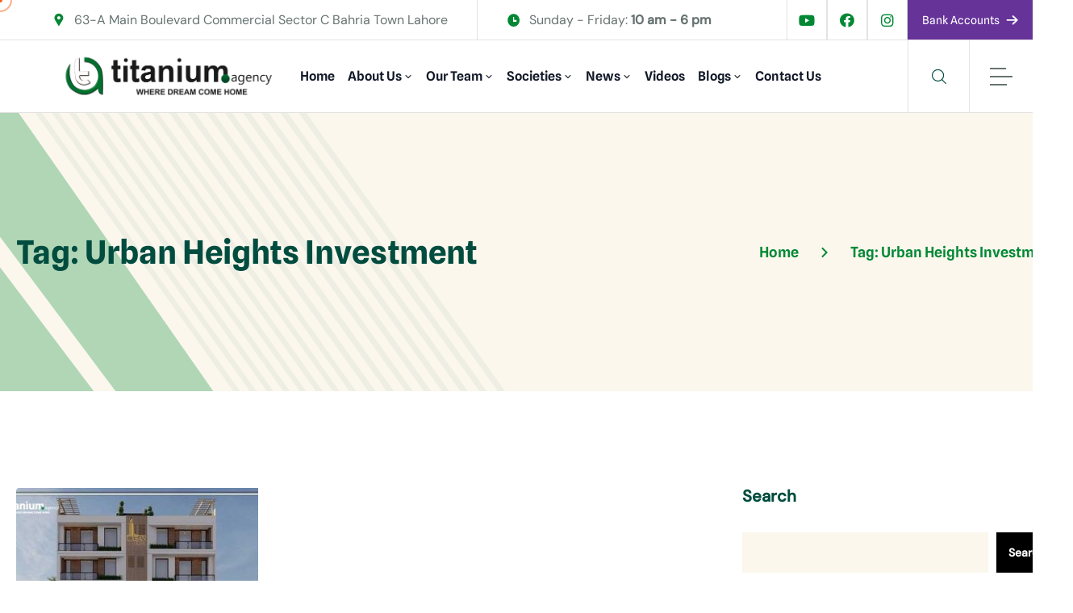

--- FILE ---
content_type: text/html; charset=UTF-8
request_url: https://titaniumagency.com.pk/tag/urban-heights-investment/
body_size: 21656
content:
<!DOCTYPE html>
  <html lang="en"> 
    <head>
        <meta charset="UTF-8">
        <meta name="viewport" content="width=device-width, initial-scale=1, maximum-scale=1">
		<meta name='robots' content='index, follow, max-image-preview:large, max-snippet:-1, max-video-preview:-1' />
	<style>img:is([sizes="auto" i], [sizes^="auto," i]) { contain-intrinsic-size: 3000px 1500px }</style>
	            <script type="text/javascript"> var epic_news_ajax_url = 'https://titaniumagency.com.pk/?epic-ajax-request=epic-ne'; </script>
            
	<!-- This site is optimized with the Yoast SEO plugin v26.8 - https://yoast.com/product/yoast-seo-wordpress/ -->
	<title>Urban Heights Investment Archives - Titanium Agency</title>
	<link rel="canonical" href="https://titaniumagency.com.pk/tag/urban-heights-investment/" />
	<meta property="og:locale" content="en_US" />
	<meta property="og:type" content="article" />
	<meta property="og:title" content="Urban Heights Investment Archives - Titanium Agency" />
	<meta property="og:url" content="https://titaniumagency.com.pk/tag/urban-heights-investment/" />
	<meta property="og:site_name" content="Titanium Agency" />
	<meta name="twitter:card" content="summary_large_image" />
	<script type="application/ld+json" class="yoast-schema-graph">{"@context":"https://schema.org","@graph":[{"@type":"CollectionPage","@id":"https://titaniumagency.com.pk/tag/urban-heights-investment/","url":"https://titaniumagency.com.pk/tag/urban-heights-investment/","name":"Urban Heights Investment Archives - Titanium Agency","isPartOf":{"@id":"https://titaniumagency.com.pk/#website"},"primaryImageOfPage":{"@id":"https://titaniumagency.com.pk/tag/urban-heights-investment/#primaryimage"},"image":{"@id":"https://titaniumagency.com.pk/tag/urban-heights-investment/#primaryimage"},"thumbnailUrl":"https://titaniumagency.com.pk/wp-content/uploads/2024/12/titaniumagency-thumanil-news-300x300-1.jpg","breadcrumb":{"@id":"https://titaniumagency.com.pk/tag/urban-heights-investment/#breadcrumb"},"inLanguage":"en"},{"@type":"ImageObject","inLanguage":"en","@id":"https://titaniumagency.com.pk/tag/urban-heights-investment/#primaryimage","url":"https://titaniumagency.com.pk/wp-content/uploads/2024/12/titaniumagency-thumanil-news-300x300-1.jpg","contentUrl":"https://titaniumagency.com.pk/wp-content/uploads/2024/12/titaniumagency-thumanil-news-300x300-1.jpg","width":300,"height":269},{"@type":"BreadcrumbList","@id":"https://titaniumagency.com.pk/tag/urban-heights-investment/#breadcrumb","itemListElement":[{"@type":"ListItem","position":1,"name":"Home","item":"https://titaniumagency.com.pk/"},{"@type":"ListItem","position":2,"name":"Urban Heights Investment"}]},{"@type":"WebSite","@id":"https://titaniumagency.com.pk/#website","url":"https://titaniumagency.com.pk/","name":"Titanium Agency","description":"Where Dreams Come Home","publisher":{"@id":"https://titaniumagency.com.pk/#organization"},"potentialAction":[{"@type":"SearchAction","target":{"@type":"EntryPoint","urlTemplate":"https://titaniumagency.com.pk/?s={search_term_string}"},"query-input":{"@type":"PropertyValueSpecification","valueRequired":true,"valueName":"search_term_string"}}],"inLanguage":"en"},{"@type":"Organization","@id":"https://titaniumagency.com.pk/#organization","name":"Titanium Agency","url":"https://titaniumagency.com.pk/","logo":{"@type":"ImageObject","inLanguage":"en","@id":"https://titaniumagency.com.pk/#/schema/logo/image/","url":"https://titaniumagency.com.pk/wp-content/uploads/2024/10/titaniumagencylogo.png","contentUrl":"https://titaniumagency.com.pk/wp-content/uploads/2024/10/titaniumagencylogo.png","width":600,"height":137,"caption":"Titanium Agency"},"image":{"@id":"https://titaniumagency.com.pk/#/schema/logo/image/"}}]}</script>
	<!-- / Yoast SEO plugin. -->


<link rel='dns-prefetch' href='//fonts.googleapis.com' />
<link rel="alternate" type="application/rss+xml" title="Titanium Agency &raquo; Feed" href="https://titaniumagency.com.pk/feed/" />
<link rel="alternate" type="application/rss+xml" title="Titanium Agency &raquo; Comments Feed" href="https://titaniumagency.com.pk/comments/feed/" />
<link rel="alternate" type="application/rss+xml" title="Titanium Agency &raquo; Urban Heights Investment Tag Feed" href="https://titaniumagency.com.pk/tag/urban-heights-investment/feed/" />
<script type="text/javascript">
/* <![CDATA[ */
window._wpemojiSettings = {"baseUrl":"https:\/\/s.w.org\/images\/core\/emoji\/16.0.1\/72x72\/","ext":".png","svgUrl":"https:\/\/s.w.org\/images\/core\/emoji\/16.0.1\/svg\/","svgExt":".svg","source":{"concatemoji":"https:\/\/titaniumagency.com.pk\/wp-includes\/js\/wp-emoji-release.min.js?ver=6.8.2"}};
/*! This file is auto-generated */
!function(s,n){var o,i,e;function c(e){try{var t={supportTests:e,timestamp:(new Date).valueOf()};sessionStorage.setItem(o,JSON.stringify(t))}catch(e){}}function p(e,t,n){e.clearRect(0,0,e.canvas.width,e.canvas.height),e.fillText(t,0,0);var t=new Uint32Array(e.getImageData(0,0,e.canvas.width,e.canvas.height).data),a=(e.clearRect(0,0,e.canvas.width,e.canvas.height),e.fillText(n,0,0),new Uint32Array(e.getImageData(0,0,e.canvas.width,e.canvas.height).data));return t.every(function(e,t){return e===a[t]})}function u(e,t){e.clearRect(0,0,e.canvas.width,e.canvas.height),e.fillText(t,0,0);for(var n=e.getImageData(16,16,1,1),a=0;a<n.data.length;a++)if(0!==n.data[a])return!1;return!0}function f(e,t,n,a){switch(t){case"flag":return n(e,"\ud83c\udff3\ufe0f\u200d\u26a7\ufe0f","\ud83c\udff3\ufe0f\u200b\u26a7\ufe0f")?!1:!n(e,"\ud83c\udde8\ud83c\uddf6","\ud83c\udde8\u200b\ud83c\uddf6")&&!n(e,"\ud83c\udff4\udb40\udc67\udb40\udc62\udb40\udc65\udb40\udc6e\udb40\udc67\udb40\udc7f","\ud83c\udff4\u200b\udb40\udc67\u200b\udb40\udc62\u200b\udb40\udc65\u200b\udb40\udc6e\u200b\udb40\udc67\u200b\udb40\udc7f");case"emoji":return!a(e,"\ud83e\udedf")}return!1}function g(e,t,n,a){var r="undefined"!=typeof WorkerGlobalScope&&self instanceof WorkerGlobalScope?new OffscreenCanvas(300,150):s.createElement("canvas"),o=r.getContext("2d",{willReadFrequently:!0}),i=(o.textBaseline="top",o.font="600 32px Arial",{});return e.forEach(function(e){i[e]=t(o,e,n,a)}),i}function t(e){var t=s.createElement("script");t.src=e,t.defer=!0,s.head.appendChild(t)}"undefined"!=typeof Promise&&(o="wpEmojiSettingsSupports",i=["flag","emoji"],n.supports={everything:!0,everythingExceptFlag:!0},e=new Promise(function(e){s.addEventListener("DOMContentLoaded",e,{once:!0})}),new Promise(function(t){var n=function(){try{var e=JSON.parse(sessionStorage.getItem(o));if("object"==typeof e&&"number"==typeof e.timestamp&&(new Date).valueOf()<e.timestamp+604800&&"object"==typeof e.supportTests)return e.supportTests}catch(e){}return null}();if(!n){if("undefined"!=typeof Worker&&"undefined"!=typeof OffscreenCanvas&&"undefined"!=typeof URL&&URL.createObjectURL&&"undefined"!=typeof Blob)try{var e="postMessage("+g.toString()+"("+[JSON.stringify(i),f.toString(),p.toString(),u.toString()].join(",")+"));",a=new Blob([e],{type:"text/javascript"}),r=new Worker(URL.createObjectURL(a),{name:"wpTestEmojiSupports"});return void(r.onmessage=function(e){c(n=e.data),r.terminate(),t(n)})}catch(e){}c(n=g(i,f,p,u))}t(n)}).then(function(e){for(var t in e)n.supports[t]=e[t],n.supports.everything=n.supports.everything&&n.supports[t],"flag"!==t&&(n.supports.everythingExceptFlag=n.supports.everythingExceptFlag&&n.supports[t]);n.supports.everythingExceptFlag=n.supports.everythingExceptFlag&&!n.supports.flag,n.DOMReady=!1,n.readyCallback=function(){n.DOMReady=!0}}).then(function(){return e}).then(function(){var e;n.supports.everything||(n.readyCallback(),(e=n.source||{}).concatemoji?t(e.concatemoji):e.wpemoji&&e.twemoji&&(t(e.twemoji),t(e.wpemoji)))}))}((window,document),window._wpemojiSettings);
/* ]]> */
</script>
<style id='wp-emoji-styles-inline-css' type='text/css'>

	img.wp-smiley, img.emoji {
		display: inline !important;
		border: none !important;
		box-shadow: none !important;
		height: 1em !important;
		width: 1em !important;
		margin: 0 0.07em !important;
		vertical-align: -0.1em !important;
		background: none !important;
		padding: 0 !important;
	}
</style>
<link rel='stylesheet' id='wp-block-library-css' href='https://titaniumagency.com.pk/wp-includes/css/dist/block-library/style.min.css?ver=6.8.2' type='text/css' media='all' />
<style id='wp-block-library-theme-inline-css' type='text/css'>
.wp-block-audio :where(figcaption){color:#555;font-size:13px;text-align:center}.is-dark-theme .wp-block-audio :where(figcaption){color:#ffffffa6}.wp-block-audio{margin:0 0 1em}.wp-block-code{border:1px solid #ccc;border-radius:4px;font-family:Menlo,Consolas,monaco,monospace;padding:.8em 1em}.wp-block-embed :where(figcaption){color:#555;font-size:13px;text-align:center}.is-dark-theme .wp-block-embed :where(figcaption){color:#ffffffa6}.wp-block-embed{margin:0 0 1em}.blocks-gallery-caption{color:#555;font-size:13px;text-align:center}.is-dark-theme .blocks-gallery-caption{color:#ffffffa6}:root :where(.wp-block-image figcaption){color:#555;font-size:13px;text-align:center}.is-dark-theme :root :where(.wp-block-image figcaption){color:#ffffffa6}.wp-block-image{margin:0 0 1em}.wp-block-pullquote{border-bottom:4px solid;border-top:4px solid;color:currentColor;margin-bottom:1.75em}.wp-block-pullquote cite,.wp-block-pullquote footer,.wp-block-pullquote__citation{color:currentColor;font-size:.8125em;font-style:normal;text-transform:uppercase}.wp-block-quote{border-left:.25em solid;margin:0 0 1.75em;padding-left:1em}.wp-block-quote cite,.wp-block-quote footer{color:currentColor;font-size:.8125em;font-style:normal;position:relative}.wp-block-quote:where(.has-text-align-right){border-left:none;border-right:.25em solid;padding-left:0;padding-right:1em}.wp-block-quote:where(.has-text-align-center){border:none;padding-left:0}.wp-block-quote.is-large,.wp-block-quote.is-style-large,.wp-block-quote:where(.is-style-plain){border:none}.wp-block-search .wp-block-search__label{font-weight:700}.wp-block-search__button{border:1px solid #ccc;padding:.375em .625em}:where(.wp-block-group.has-background){padding:1.25em 2.375em}.wp-block-separator.has-css-opacity{opacity:.4}.wp-block-separator{border:none;border-bottom:2px solid;margin-left:auto;margin-right:auto}.wp-block-separator.has-alpha-channel-opacity{opacity:1}.wp-block-separator:not(.is-style-wide):not(.is-style-dots){width:100px}.wp-block-separator.has-background:not(.is-style-dots){border-bottom:none;height:1px}.wp-block-separator.has-background:not(.is-style-wide):not(.is-style-dots){height:2px}.wp-block-table{margin:0 0 1em}.wp-block-table td,.wp-block-table th{word-break:normal}.wp-block-table :where(figcaption){color:#555;font-size:13px;text-align:center}.is-dark-theme .wp-block-table :where(figcaption){color:#ffffffa6}.wp-block-video :where(figcaption){color:#555;font-size:13px;text-align:center}.is-dark-theme .wp-block-video :where(figcaption){color:#ffffffa6}.wp-block-video{margin:0 0 1em}:root :where(.wp-block-template-part.has-background){margin-bottom:0;margin-top:0;padding:1.25em 2.375em}
</style>
<style id='classic-theme-styles-inline-css' type='text/css'>
/*! This file is auto-generated */
.wp-block-button__link{color:#fff;background-color:#32373c;border-radius:9999px;box-shadow:none;text-decoration:none;padding:calc(.667em + 2px) calc(1.333em + 2px);font-size:1.125em}.wp-block-file__button{background:#32373c;color:#fff;text-decoration:none}
</style>
<style id='wp-job-openings-blocks-style-inline-css' type='text/css'>
.wp-block-create-block-wjo-block{background-color:#21759b;border:1px dotted red;color:#fff;padding:2px}.awsm-b-row{display:-webkit-box;display:-ms-flexbox;display:-webkit-flex;display:flex;display:flexbox;-webkit-flex-flow:row wrap;margin:0 -15px;-webkit-box-orient:horizontal;-webkit-box-direction:normal;-ms-flex-flow:row wrap;flex-flow:row wrap}.awsm-b-row,.awsm-b-row *,.awsm-b-row :after,.awsm-b-row :before{-webkit-box-sizing:border-box;box-sizing:border-box}.awsm-b-grid-item{display:-webkit-box;display:-ms-flexbox;display:-webkit-flex;display:flex;float:left;padding:0 15px!important;width:33.333%;-webkit-box-orient:vertical;-webkit-box-direction:normal;-ms-flex-direction:column;flex-direction:column;-webkit-flex-direction:column}.awsm-b-grid-col-4 .awsm-b-grid-item{width:25%}.awsm-b-grid-col-2 .awsm-b-grid-item{width:50%}.awsm-b-grid-col .awsm-b-grid-item{width:100%}.awsm-b-job-hide{display:none!important}.awsm-job-show{display:block!important}.awsm-b-job-item{background:#fff;font-size:14px;padding:20px}a.awsm-b-job-item{text-decoration:none!important}.awsm-b-grid-item .awsm-b-job-item{border:1px solid #dddfe3;border-radius:2px;-webkit-box-shadow:0 1px 4px 0 rgba(0,0,0,.05);box-shadow:0 1px 4px 0 rgba(0,0,0,.05);display:-webkit-box;display:-ms-flexbox;display:-webkit-flex;display:flex;margin-bottom:30px;-webkit-box-orient:vertical;-webkit-box-direction:normal;-ms-flex-direction:column;flex-direction:column;-webkit-flex-direction:column;-webkit-box-flex:1;-ms-flex-positive:1;flex-grow:1;-webkit-flex-grow:1;-webkit-transition:all .3s ease;transition:all .3s ease}.awsm-b-grid-item .awsm-b-job-item:focus,.awsm-b-grid-item .awsm-b-job-item:hover{-webkit-box-shadow:0 3px 15px -5px rgba(0,0,0,.2);box-shadow:0 3px 15px -5px rgba(0,0,0,.2)}.awsm-b-grid-item .awsm-job-featured-image{margin-bottom:14px}.awsm-b-job-item h2.awsm-b-job-post-title{font-size:18px;margin:0 0 15px;text-align:left}.awsm-b-job-item h2.awsm-b-job-post-title a{font-size:18px}.awsm-b-grid-item .awsm-job-info{margin-bottom:10px;min-height:83px}.awsm-b-grid-item .awsm-job-info p{margin:0 0 8px}.awsm-b-job-wrap:after{clear:both;content:"";display:table}.awsm-b-filter-wrap,.awsm-b-filter-wrap *{-webkit-box-sizing:border-box;box-sizing:border-box}.awsm-b-filter-wrap{margin:0 -10px 20px}.awsm-b-filter-wrap form{display:-webkit-box;display:-webkit-flex;display:-ms-flexbox;display:flex;-webkit-flex-wrap:wrap;-ms-flex-wrap:wrap;flex-wrap:wrap}.awsm-b-filter-wrap .awsm-b-filter-items{display:none}.awsm-b-filter-wrap.awsm-b-full-width-search-filter-wrap .awsm-b-filter-item-search,.awsm-b-filter-wrap.awsm-b-full-width-search-filter-wrap .awsm-b-filter-items,.awsm-b-filter-wrap.awsm-b-no-search-filter-wrap .awsm-b-filter-items{width:100%}.awsm-b-filter-toggle{border:1px solid #ccc;border-radius:4px;display:-webkit-box;display:-webkit-flex;display:-ms-flexbox;display:flex;-webkit-flex-flow:wrap;-ms-flex-flow:wrap;flex-flow:wrap;margin:0 10px 10px;outline:none!important;padding:12px;width:46px}.awsm-b-filter-toggle.awsm-on{background:#ccc}.awsm-b-filter-toggle svg{height:20px;width:20px}.awsm-b-filter-wrap.awsm-b-no-search-filter-wrap .awsm-b-filter-toggle{width:100%;-webkit-box-align:center;-webkit-align-items:center;-ms-flex-align:center;align-items:center;-webkit-box-pack:justify;-webkit-justify-content:space-between;-ms-flex-pack:justify;justify-content:space-between;text-decoration:none}.awsm-b-filter-wrap.awsm-b-no-search-filter-wrap .awsm-b-filter-toggle svg{height:22px;width:22px}@media(min-width:768px){.awsm-b-filter-wrap .awsm-b-filter-items{display:-webkit-box!important;display:-webkit-flex!important;display:-ms-flexbox!important;display:flex!important;-webkit-flex-wrap:wrap;-ms-flex-wrap:wrap;flex-wrap:wrap;width:calc(100% - 250px)}.awsm-b-filter-toggle{display:none}.awsm-b-filter-item-search{width:250px}}.awsm-b-filter-wrap .awsm-b-filter-item{padding:0 10px 10px}.awsm-b-filter-item-search{padding:0 10px 10px;position:relative}@media(max-width:768px){.awsm-b-filter-wrap .awsm-b-filter-items{width:100%}.awsm-b-filter-item-search{width:calc(100% - 66px)}.awsm-b-filter-wrap .awsm-b-filter-item .awsm-selectric-wrapper{min-width:100%}}.awsm-b-filter-wrap .awsm-b-filter-item .awsm-b-job-form-control{min-height:48px;padding-right:58px}.awsm-b-filter-item-search .awsm-b-job-form-control{min-height:48px;padding-right:48px}.awsm-b-filter-item-search-in{position:relative}.awsm-b-filter-item-search .awsm-b-job-search-icon-wrapper{color:#ccc;cursor:pointer;font-size:16px;height:100%;line-height:48px;position:absolute;right:0;text-align:center;top:0;width:48px}.awsm-b-jobs-none-container{padding:25px}.awsm-b-jobs-none-container p{margin:0;padding:5px}.awsm-b-row .awsm-b-jobs-pagination{padding:0 15px;width:100%}.awsm-b-jobs-pagination{float:left;width:100%}.awsm-b-load-more-main a.awsm-b-load-more,.awsm-load-more-classic a.page-numbers{background:#fff;border:1px solid #dddfe3;-webkit-box-shadow:0 1px 4px 0 rgba(0,0,0,.05);box-shadow:0 1px 4px 0 rgba(0,0,0,.05);display:block;margin:0!important;outline:none!important;padding:20px;text-align:center;text-decoration:none!important;-webkit-transition:all .3s ease;transition:all .3s ease}.awsm-load-more-classic a.page-numbers,.awsm-load-more-classic span.page-numbers{font-size:90%;padding:5px 10px}.awsm-load-more-classic{text-align:center}.awsm-b-load-more-main a.awsm-load-more:focus,.awsm-b-load-more-main a.awsm-load-more:hover,.awsm-load-more-classic a.page-numbers:focus,.awsm-load-more-classic a.page-numbers:hover{-webkit-box-shadow:0 3px 15px -5px rgba(0,0,0,.2);box-shadow:0 3px 15px -5px rgba(0,0,0,.2)}.awsm-b-jobs-pagination.awsm-load-more-classic ul{list-style:none;margin:0;padding:0}.awsm-b-jobs-pagination.awsm-load-more-classic ul li{display:inline-block}.awsm-b-lists{border:1px solid #ededed}.awsm-b-list-item{width:100%}.awsm-b-list-item h2.awsm-job-b-post-title{margin-bottom:0}.awsm-b-list-item .awsm-job-featured-image{float:left;margin-right:10px}.awsm-b-list-item .awsm-job-featured-image img{height:50px;width:50px}.awsm-b-list-item .awsm-b-job-item{border-bottom:1px solid rgba(0,0,0,.13)}.awsm-b-list-item .awsm-b-job-item:after{clear:both;content:"";display:table}.awsm-b-list-left-col{float:left;width:50%}.awsm-b-list-right-col{float:left;text-align:right;width:50%}.awsm-b-list-item .awsm-job-specification-wrapper{display:inline-block;vertical-align:middle}.awsm-b-list-item .awsm-job-specification-item{display:inline-block;margin:0 15px 0 0;vertical-align:middle}a.awsm-b-job-item .awsm-job-specification-item{color:#4c4c4c}.awsm-b-list-item .awsm-job-more-container{display:inline-block;vertical-align:middle}.awsm-job-more-container .awsm-job-more span:before{content:"→"}.awsm-b-lists .awsm-b-jobs-pagination{margin-top:30px}.awsm-job-specification-item>[class^=awsm-job-icon-]{margin-right:6px}.awsm-job-specification-term:after{content:", "}.awsm-job-specification-term:last-child:after{content:""}.awsm-job-single-wrap,.awsm-job-single-wrap *,.awsm-job-single-wrap :after,.awsm-job-single-wrap :before{-webkit-box-sizing:border-box;box-sizing:border-box}.awsm-job-single-wrap{margin-bottom:1.3em}.awsm-job-single-wrap:after{clear:both;content:"";display:table}.awsm-job-content{padding-bottom:32px}.awsm-job-single-wrap.awsm-col-2 .awsm-job-content{float:left;padding-right:15px;width:55%}.awsm-job-single-wrap.awsm-col-2 .awsm-job-form{float:left;padding-left:15px;width:45%}.awsm-job-head,.awsm_job_spec_above_content{margin-bottom:20px}.awsm-job-head h1{margin:0 0 20px}.awsm-job-list-info span{margin-right:10px}.awsm-job-single-wrap .awsm-job-expiration-label{font-weight:700}.awsm-job-form-inner{background:#fff;border:1px solid #dddfe3;padding:35px}.awsm-job-form-inner h2{margin:0 0 30px}.awsm-job-form-group{margin-bottom:20px}.awsm-job-form-group input[type=checkbox],.awsm-job-form-group input[type=radio]{margin-right:5px}.awsm-job-form-group label{display:block;margin-bottom:10px}.awsm-job-form-options-container label,.awsm-job-inline-group label{display:inline;font-weight:400}.awsm-b-job-form-control{display:block;width:100%}.awsm-job-form-options-container span{display:inline-block;margin-bottom:10px;margin-left:10px}.awsm-job-submit{background:#0195ff;border:1px solid #0195ff;color:#fff;padding:10px 30px}.awsm-job-submit:focus,.awsm-job-submit:hover{background:rgba(0,0,0,0);color:#0195ff}.awsm-job-form-error{color:#db4c4c;font-weight:500}.awsm-b-job-form-control.awsm-job-form-error,.awsm-b-job-form-control.awsm-job-form-error:focus{border:1px solid #db4c4c}.awsm-error-message,.awsm-success-message{padding:12px 25px}.awsm-error-message p:empty,.awsm-success-message p:empty{display:none}.awsm-error-message p,.awsm-success-message p{margin:0!important;padding:0!important}.awsm-success-message{border:1px solid #1ea508}.awsm-error-message{border:1px solid #db4c4c}ul.awsm-error-message li{line-height:1.8em;margin-left:1.2em}.awsm-expired-message{padding:25px}.awsm-expired-message p{margin:1em 0}.awsm-job-container{margin:0 auto;max-width:1170px;padding:50px 0;width:100%}.awsm-jobs-loading{position:relative}.awsm-b-job-listings:after{content:"";height:100%;left:0;opacity:0;position:absolute;top:0;-webkit-transition:all .3s ease;transition:all .3s ease;visibility:hidden;width:100%}.awsm-b-job-listings.awsm-jobs-loading:after{opacity:1;visibility:visible}.awsm-b-sr-only{height:1px;margin:-1px;overflow:hidden;padding:0;position:absolute;width:1px;clip:rect(0,0,0,0);border:0}@media(max-width:1024px){.awsm-b-grid-col-4 .awsm-b-grid-item{width:33.333%}}@media(max-width:992px){.awsm-job-single-wrap.awsm-col-2 .awsm-job-content{padding-right:0;width:100%}.awsm-job-single-wrap.awsm-col-2 .awsm-job-form{padding-left:0;width:100%}}@media(max-width:768px){.awsm-b-grid-col-3 .awsm-b-grid-item,.awsm-b-grid-col-4 .awsm-b-grid-item,.awsm-b-grid-item{width:50%}.awsm-b-list-left-col{padding-bottom:10px;width:100%}.awsm-b-list-right-col{text-align:left;width:100%}}@media(max-width:648px){.awsm-b-grid-col-2 .awsm-b-grid-item,.awsm-b-grid-col-3 .awsm-b-grid-item,.awsm-b-grid-col-4 .awsm-b-grid-item,.awsm-b-grid-item{width:100%}.awsm-b-list-item .awsm-job-specification-wrapper{display:block;float:none;padding-bottom:5px}.awsm-b-list-item .awsm-job-more-container{display:block;float:none}}.awsm-job-form-plugin-style .awsm-b-job-form-control{border:1px solid #ccc;border-radius:4px;color:#060606;display:block;font:inherit;line-height:1;min-height:46px;padding:8px 15px;-webkit-transition:all .3s ease;transition:all .3s ease;width:100%}.awsm-job-form-plugin-style .awsm-b-job-form-control:focus{border-color:#060606;-webkit-box-shadow:none;box-shadow:none;outline:none}.awsm-job-form-plugin-style .awsm-b-job-form-control.awsm-job-form-error{border-color:#db4c4c}.awsm-job-form-plugin-style textarea.awsm-b-job-form-control{min-height:80px}.awsm-job-form-plugin-style .awsm-application-submit-btn,.awsm-job-form-plugin-style .awsm-jobs-primary-button{background:#060606;border-radius:45px;color:#fff;padding:16px 32px;-webkit-transition:all .3s ease;transition:all .3s ease}.awsm-job-form-plugin-style .awsm-application-submit-btn:focus,.awsm-job-form-plugin-style .awsm-application-submit-btn:hover,.awsm-job-form-plugin-style .awsm-jobs-primary-button:focus,.awsm-job-form-plugin-style .awsm-jobs-primary-button:hover{background:#060606;color:#fff;outline:none}.awsm-job-form-plugin-style .awsm-jobs-primary-button{cursor:pointer}.awsm-job-form-plugin-style .awsm-jobs-primary-button:disabled{opacity:.5;pointer-events:none}.awsm-job-form-plugin-style .awsm-selectric{border-color:#ccc;border-radius:4px;-webkit-box-shadow:none;box-shadow:none}.awsm-job-form-plugin-style .awsm-selectric-open .awsm-selectric{border-color:#060606}.awsm-job-form-plugin-style .awsm-selectric .label{margin-left:15px}.awsm-jobs-is-block-theme .site-branding{padding:0 2.1rem}.awsm-jobs-is-block-theme .site-content{padding:0 2.1rem 3rem}.awsm-jobs-is-block-theme .site-title{margin-bottom:0}.awsm-b-job-wrap,.awsm-b-job-wrap *{-webkit-box-sizing:border-box;box-sizing:border-box}

</style>
<link rel='stylesheet' id='awsm-jobs-general-css' href='https://titaniumagency.com.pk/wp-content/plugins/wp-job-openings/assets/css/general.min.css?ver=3.5.4' type='text/css' media='all' />
<link rel='stylesheet' id='awsm-jobs-style-css' href='https://titaniumagency.com.pk/wp-content/plugins/wp-job-openings/assets/css/style.min.css?ver=3.5.4' type='text/css' media='all' />
<style id='global-styles-inline-css' type='text/css'>
:root{--wp--preset--aspect-ratio--square: 1;--wp--preset--aspect-ratio--4-3: 4/3;--wp--preset--aspect-ratio--3-4: 3/4;--wp--preset--aspect-ratio--3-2: 3/2;--wp--preset--aspect-ratio--2-3: 2/3;--wp--preset--aspect-ratio--16-9: 16/9;--wp--preset--aspect-ratio--9-16: 9/16;--wp--preset--color--black: #000000;--wp--preset--color--cyan-bluish-gray: #abb8c3;--wp--preset--color--white: #ffffff;--wp--preset--color--pale-pink: #f78da7;--wp--preset--color--vivid-red: #cf2e2e;--wp--preset--color--luminous-vivid-orange: #ff6900;--wp--preset--color--luminous-vivid-amber: #fcb900;--wp--preset--color--light-green-cyan: #7bdcb5;--wp--preset--color--vivid-green-cyan: #00d084;--wp--preset--color--pale-cyan-blue: #8ed1fc;--wp--preset--color--vivid-cyan-blue: #0693e3;--wp--preset--color--vivid-purple: #9b51e0;--wp--preset--gradient--vivid-cyan-blue-to-vivid-purple: linear-gradient(135deg,rgba(6,147,227,1) 0%,rgb(155,81,224) 100%);--wp--preset--gradient--light-green-cyan-to-vivid-green-cyan: linear-gradient(135deg,rgb(122,220,180) 0%,rgb(0,208,130) 100%);--wp--preset--gradient--luminous-vivid-amber-to-luminous-vivid-orange: linear-gradient(135deg,rgba(252,185,0,1) 0%,rgba(255,105,0,1) 100%);--wp--preset--gradient--luminous-vivid-orange-to-vivid-red: linear-gradient(135deg,rgba(255,105,0,1) 0%,rgb(207,46,46) 100%);--wp--preset--gradient--very-light-gray-to-cyan-bluish-gray: linear-gradient(135deg,rgb(238,238,238) 0%,rgb(169,184,195) 100%);--wp--preset--gradient--cool-to-warm-spectrum: linear-gradient(135deg,rgb(74,234,220) 0%,rgb(151,120,209) 20%,rgb(207,42,186) 40%,rgb(238,44,130) 60%,rgb(251,105,98) 80%,rgb(254,248,76) 100%);--wp--preset--gradient--blush-light-purple: linear-gradient(135deg,rgb(255,206,236) 0%,rgb(152,150,240) 100%);--wp--preset--gradient--blush-bordeaux: linear-gradient(135deg,rgb(254,205,165) 0%,rgb(254,45,45) 50%,rgb(107,0,62) 100%);--wp--preset--gradient--luminous-dusk: linear-gradient(135deg,rgb(255,203,112) 0%,rgb(199,81,192) 50%,rgb(65,88,208) 100%);--wp--preset--gradient--pale-ocean: linear-gradient(135deg,rgb(255,245,203) 0%,rgb(182,227,212) 50%,rgb(51,167,181) 100%);--wp--preset--gradient--electric-grass: linear-gradient(135deg,rgb(202,248,128) 0%,rgb(113,206,126) 100%);--wp--preset--gradient--midnight: linear-gradient(135deg,rgb(2,3,129) 0%,rgb(40,116,252) 100%);--wp--preset--font-size--small: 13px;--wp--preset--font-size--medium: 20px;--wp--preset--font-size--large: 36px;--wp--preset--font-size--x-large: 42px;--wp--preset--spacing--20: 0.44rem;--wp--preset--spacing--30: 0.67rem;--wp--preset--spacing--40: 1rem;--wp--preset--spacing--50: 1.5rem;--wp--preset--spacing--60: 2.25rem;--wp--preset--spacing--70: 3.38rem;--wp--preset--spacing--80: 5.06rem;--wp--preset--shadow--natural: 6px 6px 9px rgba(0, 0, 0, 0.2);--wp--preset--shadow--deep: 12px 12px 50px rgba(0, 0, 0, 0.4);--wp--preset--shadow--sharp: 6px 6px 0px rgba(0, 0, 0, 0.2);--wp--preset--shadow--outlined: 6px 6px 0px -3px rgba(255, 255, 255, 1), 6px 6px rgba(0, 0, 0, 1);--wp--preset--shadow--crisp: 6px 6px 0px rgba(0, 0, 0, 1);}:where(.is-layout-flex){gap: 0.5em;}:where(.is-layout-grid){gap: 0.5em;}body .is-layout-flex{display: flex;}.is-layout-flex{flex-wrap: wrap;align-items: center;}.is-layout-flex > :is(*, div){margin: 0;}body .is-layout-grid{display: grid;}.is-layout-grid > :is(*, div){margin: 0;}:where(.wp-block-columns.is-layout-flex){gap: 2em;}:where(.wp-block-columns.is-layout-grid){gap: 2em;}:where(.wp-block-post-template.is-layout-flex){gap: 1.25em;}:where(.wp-block-post-template.is-layout-grid){gap: 1.25em;}.has-black-color{color: var(--wp--preset--color--black) !important;}.has-cyan-bluish-gray-color{color: var(--wp--preset--color--cyan-bluish-gray) !important;}.has-white-color{color: var(--wp--preset--color--white) !important;}.has-pale-pink-color{color: var(--wp--preset--color--pale-pink) !important;}.has-vivid-red-color{color: var(--wp--preset--color--vivid-red) !important;}.has-luminous-vivid-orange-color{color: var(--wp--preset--color--luminous-vivid-orange) !important;}.has-luminous-vivid-amber-color{color: var(--wp--preset--color--luminous-vivid-amber) !important;}.has-light-green-cyan-color{color: var(--wp--preset--color--light-green-cyan) !important;}.has-vivid-green-cyan-color{color: var(--wp--preset--color--vivid-green-cyan) !important;}.has-pale-cyan-blue-color{color: var(--wp--preset--color--pale-cyan-blue) !important;}.has-vivid-cyan-blue-color{color: var(--wp--preset--color--vivid-cyan-blue) !important;}.has-vivid-purple-color{color: var(--wp--preset--color--vivid-purple) !important;}.has-black-background-color{background-color: var(--wp--preset--color--black) !important;}.has-cyan-bluish-gray-background-color{background-color: var(--wp--preset--color--cyan-bluish-gray) !important;}.has-white-background-color{background-color: var(--wp--preset--color--white) !important;}.has-pale-pink-background-color{background-color: var(--wp--preset--color--pale-pink) !important;}.has-vivid-red-background-color{background-color: var(--wp--preset--color--vivid-red) !important;}.has-luminous-vivid-orange-background-color{background-color: var(--wp--preset--color--luminous-vivid-orange) !important;}.has-luminous-vivid-amber-background-color{background-color: var(--wp--preset--color--luminous-vivid-amber) !important;}.has-light-green-cyan-background-color{background-color: var(--wp--preset--color--light-green-cyan) !important;}.has-vivid-green-cyan-background-color{background-color: var(--wp--preset--color--vivid-green-cyan) !important;}.has-pale-cyan-blue-background-color{background-color: var(--wp--preset--color--pale-cyan-blue) !important;}.has-vivid-cyan-blue-background-color{background-color: var(--wp--preset--color--vivid-cyan-blue) !important;}.has-vivid-purple-background-color{background-color: var(--wp--preset--color--vivid-purple) !important;}.has-black-border-color{border-color: var(--wp--preset--color--black) !important;}.has-cyan-bluish-gray-border-color{border-color: var(--wp--preset--color--cyan-bluish-gray) !important;}.has-white-border-color{border-color: var(--wp--preset--color--white) !important;}.has-pale-pink-border-color{border-color: var(--wp--preset--color--pale-pink) !important;}.has-vivid-red-border-color{border-color: var(--wp--preset--color--vivid-red) !important;}.has-luminous-vivid-orange-border-color{border-color: var(--wp--preset--color--luminous-vivid-orange) !important;}.has-luminous-vivid-amber-border-color{border-color: var(--wp--preset--color--luminous-vivid-amber) !important;}.has-light-green-cyan-border-color{border-color: var(--wp--preset--color--light-green-cyan) !important;}.has-vivid-green-cyan-border-color{border-color: var(--wp--preset--color--vivid-green-cyan) !important;}.has-pale-cyan-blue-border-color{border-color: var(--wp--preset--color--pale-cyan-blue) !important;}.has-vivid-cyan-blue-border-color{border-color: var(--wp--preset--color--vivid-cyan-blue) !important;}.has-vivid-purple-border-color{border-color: var(--wp--preset--color--vivid-purple) !important;}.has-vivid-cyan-blue-to-vivid-purple-gradient-background{background: var(--wp--preset--gradient--vivid-cyan-blue-to-vivid-purple) !important;}.has-light-green-cyan-to-vivid-green-cyan-gradient-background{background: var(--wp--preset--gradient--light-green-cyan-to-vivid-green-cyan) !important;}.has-luminous-vivid-amber-to-luminous-vivid-orange-gradient-background{background: var(--wp--preset--gradient--luminous-vivid-amber-to-luminous-vivid-orange) !important;}.has-luminous-vivid-orange-to-vivid-red-gradient-background{background: var(--wp--preset--gradient--luminous-vivid-orange-to-vivid-red) !important;}.has-very-light-gray-to-cyan-bluish-gray-gradient-background{background: var(--wp--preset--gradient--very-light-gray-to-cyan-bluish-gray) !important;}.has-cool-to-warm-spectrum-gradient-background{background: var(--wp--preset--gradient--cool-to-warm-spectrum) !important;}.has-blush-light-purple-gradient-background{background: var(--wp--preset--gradient--blush-light-purple) !important;}.has-blush-bordeaux-gradient-background{background: var(--wp--preset--gradient--blush-bordeaux) !important;}.has-luminous-dusk-gradient-background{background: var(--wp--preset--gradient--luminous-dusk) !important;}.has-pale-ocean-gradient-background{background: var(--wp--preset--gradient--pale-ocean) !important;}.has-electric-grass-gradient-background{background: var(--wp--preset--gradient--electric-grass) !important;}.has-midnight-gradient-background{background: var(--wp--preset--gradient--midnight) !important;}.has-small-font-size{font-size: var(--wp--preset--font-size--small) !important;}.has-medium-font-size{font-size: var(--wp--preset--font-size--medium) !important;}.has-large-font-size{font-size: var(--wp--preset--font-size--large) !important;}.has-x-large-font-size{font-size: var(--wp--preset--font-size--x-large) !important;}
:where(.wp-block-post-template.is-layout-flex){gap: 1.25em;}:where(.wp-block-post-template.is-layout-grid){gap: 1.25em;}
:where(.wp-block-columns.is-layout-flex){gap: 2em;}:where(.wp-block-columns.is-layout-grid){gap: 2em;}
:root :where(.wp-block-pullquote){font-size: 1.5em;line-height: 1.6;}
</style>
<link rel='stylesheet' id='contact-form-7-css' href='https://titaniumagency.com.pk/wp-content/plugins/contact-form-7/includes/css/styles.css?ver=6.1.4' type='text/css' media='all' />
<link rel='stylesheet' id='t4bnt-style-css' href='https://titaniumagency.com.pk/wp-content/plugins/t4b-news-ticker/assets/css/t4bnt-scroll.css?ver=1.4.2' type='text/css' media='all' />
<link rel='stylesheet' id='rt-fontawsome-css' href='https://titaniumagency.com.pk/wp-content/plugins/the-post-grid/assets/vendor/font-awesome/css/font-awesome.min.css?ver=7.8.8' type='text/css' media='all' />
<link rel='stylesheet' id='rt-tpg-css' href='https://titaniumagency.com.pk/wp-content/plugins/the-post-grid/assets/css/thepostgrid.min.css?ver=7.8.8' type='text/css' media='all' />
<link rel='stylesheet' id='font-awesomes-css' href='https://titaniumagency.com.pk/wp-content/themes/insucom/assets/css/font-awesome.css?ver=6.8.2' type='text/css' media='all' />
<link rel='stylesheet' id='icon-font-css' href='https://titaniumagency.com.pk/wp-content/themes/insucom/assets/css/icon-font.css?ver=6.8.2' type='text/css' media='all' />
<link rel='stylesheet' id='remix-font-css' href='https://titaniumagency.com.pk/wp-content/themes/insucom/assets/css/remixicon.css?ver=6.8.2' type='text/css' media='all' />
<link rel='stylesheet' id='animate-css' href='https://titaniumagency.com.pk/wp-content/themes/insucom/assets/css/animate.css?ver=6.8.2' type='text/css' media='all' />
<link rel='stylesheet' id='magnific-popup-css' href='https://titaniumagency.com.pk/wp-content/themes/insucom/assets/css/magnific-popup.css?ver=6.8.2' type='text/css' media='all' />
<link rel='stylesheet' id='owl-carousel-css' href='https://titaniumagency.com.pk/wp-content/themes/insucom/assets/css/owl.carousel.min.css?ver=6.8.2' type='text/css' media='all' />
<link rel='stylesheet' id='swipe-slider-css' href='https://titaniumagency.com.pk/wp-content/themes/insucom/assets/css/swipe-slider.css?ver=6.8.2' type='text/css' media='all' />
<link rel='stylesheet' id='owl-theme-css' href='https://titaniumagency.com.pk/wp-content/themes/insucom/assets/css/owl.theme.min.css?ver=6.8.2' type='text/css' media='all' />
<link rel='stylesheet' id='slick-css' href='https://titaniumagency.com.pk/wp-content/themes/insucom/assets/css/slick.css?ver=6.8.2' type='text/css' media='all' />
<link rel='stylesheet' id='slicknav-css' href='https://titaniumagency.com.pk/wp-content/themes/insucom/assets/css/slicknav.css?ver=6.8.2' type='text/css' media='all' />
<link rel='stylesheet' id='aos-css' href='https://titaniumagency.com.pk/wp-content/themes/insucom/assets/css/aos.css?ver=6.8.2' type='text/css' media='all' />
<link rel='stylesheet' id='output-css' href='https://titaniumagency.com.pk/wp-content/themes/insucom/assets/css/output.css?ver=6.8.2' type='text/css' media='all' />
<link rel='stylesheet' id='insucom-fonts-css' href='https://titaniumagency.com.pk/wp-content/themes/insucom/assets/css/theme-fonts.css?ver=1.0' type='text/css' media='all' />
<link rel='stylesheet' id='insucom-main-css' href='https://titaniumagency.com.pk/wp-content/themes/insucom/assets/css/main.css?ver=6.8.2' type='text/css' media='all' />
<link rel='stylesheet' id='insucom-responsive-css' href='https://titaniumagency.com.pk/wp-content/themes/insucom/assets/css/responsive.css?ver=6.8.2' type='text/css' media='all' />
<link rel='stylesheet' id='insucom-style-css' href='https://titaniumagency.com.pk/wp-content/themes/insucom/style.css?ver=6.8.2' type='text/css' media='all' />
<link rel='stylesheet' id='insucom-custom-style-css' href='https://titaniumagency.com.pk/wp-content/themes/insucom/assets/css/custom-style.css?ver=6.8.2' type='text/css' media='all' />
<style id='insucom-custom-style-inline-css' type='text/css'>
 .test-class {background-color: #000000!important;}#theme-header-one .header-search-box a, .nav-menu-wrapper .mainmenu ul li a:hover {color: #000000!important;}.test-class {border-color: #000000!important;}
					.cat-item-1387 span.post_count {background-color : #0073FF !important;} 
				
					.cat-item-1193 span.post_count {background-color : #0073FF !important;} 
				
					.cat-item-561 span.post_count {background-color : #0073FF !important;} 
				
					.cat-item-325 span.post_count {background-color : #0073FF !important;} 
				
					.cat-item-1087 span.post_count {background-color : #0073FF !important;} 
				
					.cat-item-204 span.post_count {background-color : #0073FF !important;} 
				
					.cat-item-542 span.post_count {background-color : #0073FF !important;} 
				
					.cat-item-335 span.post_count {background-color : #0073FF !important;} 
				
					.cat-item-352 span.post_count {background-color : #0073FF !important;} 
				
					.cat-item-1426 span.post_count {background-color : #0073FF !important;} 
				
					.cat-item-1621 span.post_count {background-color : #0073FF !important;} 
				
					.cat-item-315 span.post_count {background-color : #0073FF !important;} 
				
					.cat-item-1881 span.post_count {background-color : #0073FF !important;} 
				
					.cat-item-1511 span.post_count {background-color : #0073FF !important;} 
				
					.cat-item-295 span.post_count {background-color : #0073FF !important;} 
				
					.cat-item-2045 span.post_count {background-color : #0073FF !important;} 
				
					.cat-item-2147 span.post_count {background-color : #0073FF !important;} 
				
					.cat-item-1620 span.post_count {background-color : #0073FF !important;} 
				
					.cat-item-492 span.post_count {background-color : #0073FF !important;} 
				
					.cat-item-274 span.post_count {background-color : #0073FF !important;} 
				
					.cat-item-1161 span.post_count {background-color : #0073FF !important;} 
				
					.cat-item-1686 span.post_count {background-color : #0073FF !important;} 
				
					.cat-item-1894 span.post_count {background-color : #0073FF !important;} 
				
					.cat-item-782 span.post_count {background-color : #0073FF !important;} 
				
					.cat-item-1465 span.post_count {background-color : #0073FF !important;} 
				
					.cat-item-229 span.post_count {background-color : #0073FF !important;} 
				
					.cat-item-1495 span.post_count {background-color : #0073FF !important;} 
				
					.cat-item-2892 span.post_count {background-color : #0073FF !important;} 
				
					.cat-item-1086 span.post_count {background-color : #0073FF !important;} 
				
					.cat-item-1342 span.post_count {background-color : #0073FF !important;} 
				
					.cat-item-2893 span.post_count {background-color : #0073FF !important;} 
				
					.cat-item-1457 span.post_count {background-color : #0073FF !important;} 
				
					.cat-item-1580 span.post_count {background-color : #0073FF !important;} 
				
					.cat-item-2894 span.post_count {background-color : #0073FF !important;} 
				
					.cat-item-1694 span.post_count {background-color : #0073FF !important;} 
				
					.cat-item-969 span.post_count {background-color : #0073FF !important;} 
				
					.cat-item-2895 span.post_count {background-color : #0073FF !important;} 
				
					.cat-item-493 span.post_count {background-color : #0073FF !important;} 
				
					.cat-item-1614 span.post_count {background-color : #0073FF !important;} 
				
					.cat-item-1619 span.post_count {background-color : #0073FF !important;} 
				
					.cat-item-1617 span.post_count {background-color : #0073FF !important;} 
				
					.cat-item-615 span.post_count {background-color : #0073FF !important;} 
				
					.cat-item-111 span.post_count {background-color : #0073FF !important;} 
				
					.cat-item-1613 span.post_count {background-color : #0073FF !important;} 
				
					.cat-item-1622 span.post_count {background-color : #0073FF !important;} 
				
					.cat-item-1357 span.post_count {background-color : #0073FF !important;} 
				
					.cat-item-447 span.post_count {background-color : #0073FF !important;} 
				
					.cat-item-2896 span.post_count {background-color : #0073FF !important;} 
				
					.cat-item-520 span.post_count {background-color : #0073FF !important;} 
				
					.cat-item-1864 span.post_count {background-color : #0073FF !important;} 
				
					.cat-item-562 span.post_count {background-color : #0073FF !important;} 
				
					.cat-item-1616 span.post_count {background-color : #0073FF !important;} 
				
					.cat-item-1427 span.post_count {background-color : #0073FF !important;} 
				
					.cat-item-1404 span.post_count {background-color : #0073FF !important;} 
				
					.cat-item-1912 span.post_count {background-color : #0073FF !important;} 
				
					.cat-item-324 span.post_count {background-color : #0073FF !important;} 
				
					.cat-item-1611 span.post_count {background-color : #0073FF !important;} 
				
					.cat-item-743 span.post_count {background-color : #0073FF !important;} 
				
					.cat-item-457 span.post_count {background-color : #0073FF !important;} 
				
					.cat-item-458 span.post_count {background-color : #0073FF !important;} 
				
					.cat-item-363 span.post_count {background-color : #0073FF !important;} 
				
					.cat-item-1612 span.post_count {background-color : #0073FF !important;} 
				
					.cat-item-1741 span.post_count {background-color : #0073FF !important;} 
				
					.cat-item-1615 span.post_count {background-color : #0073FF !important;} 
				
					.cat-item-1 span.post_count {background-color : #0073FF !important;} 
				
					.cat-item-2002 span.post_count {background-color : #0073FF !important;} 
				
					.cat-item-1015 span.post_count {background-color : #0073FF !important;} 
				
					.cat-item-169 span.post_count {background-color : #0073FF !important;} 
				
					.cat-item-353 span.post_count {background-color : #0073FF !important;} 
				
					.cat-item-1215 span.post_count {background-color : #0073FF !important;} 
				
					.cat-item-1313 span.post_count {background-color : #0073FF !important;} 
				
					.cat-item-436 span.post_count {background-color : #0073FF !important;} 
				
					.cat-item-865 span.post_count {background-color : #0073FF !important;} 
				
					.cat-item-1482 span.post_count {background-color : #0073FF !important;} 
				
					.cat-item-1605 span.post_count {background-color : #0073FF !important;} 
				
					.cat-item-1618 span.post_count {background-color : #0073FF !important;} 
				
					.cat-item-1405 span.post_count {background-color : #0073FF !important;} 
				
					.cat-item-1955 span.post_count {background-color : #0073FF !important;} 
				
					.cat-item-742 span.post_count {background-color : #0073FF !important;} 
				
					.cat-item-287 span.post_count {background-color : #0073FF !important;} 
				
					.cat-item-411 span.post_count {background-color : #0073FF !important;} 
				
					.cat-item-508 span.post_count {background-color : #0073FF !important;} 
				
					.cat-item-1037 span.post_count {background-color : #0073FF !important;} 
				
					.cat-item-1016 span.post_count {background-color : #0073FF !important;} 
				
					.cat-item-2032 span.post_count {background-color : #0073FF !important;} 
				
					.cat-item-1728 span.post_count {background-color : #0073FF !important;} 
				
					.cat-item-1061 span.post_count {background-color : #0073FF !important;} 
				
					.cat-item-1121 span.post_count {background-color : #0073FF !important;} 
				
					.cat-item-1581 span.post_count {background-color : #0073FF !important;} 
				
					.cat-item-565 span.post_count {background-color : #0073FF !important;} 
				
					.cat-item-375 span.post_count {background-color : #0073FF !important;} 
				
</style>
<link rel='stylesheet' id='rt-team-css-css' href='https://titaniumagency.com.pk/wp-content/plugins/tlp-team/assets/css/tlpteam.css?ver=5.0.13' type='text/css' media='all' />
<link rel='stylesheet' id='rt-team-sc-css' href='https://titaniumagency.com.pk/wp-content/uploads/tlp-team/team-sc.css?ver=1730665610' type='text/css' media='all' />
<link rel='stylesheet' id='tlp-el-team-css-css' href='https://titaniumagency.com.pk/wp-content/plugins/tlp-team/assets/css/tlp-el-team.min.css?ver=5.0.13' type='text/css' media='all' />
<link rel='stylesheet' id='csf-google-web-fonts-css' href='//fonts.googleapis.com/css?family=Manrope:400,600%7CMontserrat:700&#038;subset=latin-ext&#038;display=swap' type='text/css' media='all' />
<link rel='stylesheet' id='epic-icon-css' href='https://titaniumagency.com.pk/wp-content/plugins/epic-news-element/assets/fonts/jegicon/jegicon.css?ver=6.8.2' type='text/css' media='all' />
<link rel='stylesheet' id='font-awesome-css' href='https://titaniumagency.com.pk/wp-content/plugins/elementor/assets/lib/font-awesome/css/font-awesome.min.css?ver=4.7.0' type='text/css' media='all' />
<link rel='stylesheet' id='epic-style-css' href='https://titaniumagency.com.pk/wp-content/plugins/epic-news-element/assets/css/style.min.css?ver=6.8.2' type='text/css' media='all' />
<script type="text/javascript" src="https://titaniumagency.com.pk/wp-includes/js/jquery/jquery.min.js?ver=3.7.1" id="jquery-core-js"></script>
<script type="text/javascript" src="https://titaniumagency.com.pk/wp-includes/js/jquery/jquery-migrate.min.js?ver=3.4.1" id="jquery-migrate-js"></script>
<link rel="https://api.w.org/" href="https://titaniumagency.com.pk/wp-json/" /><link rel="alternate" title="JSON" type="application/json" href="https://titaniumagency.com.pk/wp-json/wp/v2/tags/2266" /><link rel="EditURI" type="application/rsd+xml" title="RSD" href="https://titaniumagency.com.pk/xmlrpc.php?rsd" />
<meta name="generator" content="WordPress 6.8.2" />
        <style>
            :root {
                --tpg-primary-color: #0d6efd;
                --tpg-secondary-color: #0654c4;
                --tpg-primary-light: #c4d0ff
            }

                    </style>
		<!-- Google tag (gtag.js) -->
<script async src="https://www.googletagmanager.com/gtag/js?id=AW-11185913092"></script>
<script>
  window.dataLayer = window.dataLayer || [];
  function gtag(){dataLayer.push(arguments);}
  gtag('js', new Date());

  gtag('config', 'AW-11185913092');
</script>
<meta name="generator" content="Elementor 3.34.2; features: additional_custom_breakpoints; settings: css_print_method-external, google_font-enabled, font_display-auto">
			<style>
				.e-con.e-parent:nth-of-type(n+4):not(.e-lazyloaded):not(.e-no-lazyload),
				.e-con.e-parent:nth-of-type(n+4):not(.e-lazyloaded):not(.e-no-lazyload) * {
					background-image: none !important;
				}
				@media screen and (max-height: 1024px) {
					.e-con.e-parent:nth-of-type(n+3):not(.e-lazyloaded):not(.e-no-lazyload),
					.e-con.e-parent:nth-of-type(n+3):not(.e-lazyloaded):not(.e-no-lazyload) * {
						background-image: none !important;
					}
				}
				@media screen and (max-height: 640px) {
					.e-con.e-parent:nth-of-type(n+2):not(.e-lazyloaded):not(.e-no-lazyload),
					.e-con.e-parent:nth-of-type(n+2):not(.e-lazyloaded):not(.e-no-lazyload) * {
						background-image: none !important;
					}
				}
			</style>
			<style type="text/css">.header-style-one .logo.theme-logo img{width:169px;}.transparent-header .logo.theme-logo img{width:300px;}body{background-color:#fff;}body{color:#000000;}body{font-family:"Manrope";font-weight:400;font-size:18px;line-height:26px;letter-spacing:0px;}h1,h2,h3,h4,h5,h6{font-family:"Manrope";color:#000;font-weight:600;text-align:inherit;font-size:px;letter-spacing:px;}.main-container.blog-spacing{padding-top:80px;padding-right:0px;padding-bottom:80px;padding-left:0px;}.main-container.cat-page-spacing{padding-top:75px;padding-right:0px;padding-bottom:75px;padding-left:0px;}.single-one-bwrap{padding-top:85px;padding-right:0px;padding-bottom:40px;padding-left:0px;}body.error404 .main-container{padding-top:75px;padding-right:0px;padding-bottom:75px;padding-left:0px;}</style><link rel="icon" href="https://titaniumagency.com.pk/wp-content/uploads/2024/09/cropped-Titanium-Agency-1-32x32.jpg" sizes="32x32" />
<link rel="icon" href="https://titaniumagency.com.pk/wp-content/uploads/2024/09/cropped-Titanium-Agency-1-192x192.jpg" sizes="192x192" />
<link rel="apple-touch-icon" href="https://titaniumagency.com.pk/wp-content/uploads/2024/09/cropped-Titanium-Agency-1-180x180.jpg" />
<meta name="msapplication-TileImage" content="https://titaniumagency.com.pk/wp-content/uploads/2024/09/cropped-Titanium-Agency-1-270x270.jpg" />
<style id="jeg_dynamic_css" type="text/css" data-type="jeg_custom-css"></style>		<style type="text/css" id="wp-custom-css">
			img.custom-logo {
    width: 290px;
}
ul#ticker {
    margin-top: -1px;
	background: #028835;
}
.w-\[155px\].h-full.flex.justify-center.items-center.bg-primary-500.hover\:bg-primary-900.common-trans.quote-btn-one {
    background: rebeccapurple;
}
ul#ticker>li {
    margin-top: 6px;
	background: #028835;
	color: white !important;
}
ul#ticker>li>a {
	color: white !important;
}
.tickercontainer.t4bScroll-playing{
	    background: #028835;
}
::marker {
    color: #fff !important;
}
.tickercontainer.t4bScroll-paused {
    background: #028835;
}
.ticker-news span {
    background: #161616;
}
.ticker-news {
    border-color: #028835;
}

input#s_query {
    background: #028835;
    padding: 10px;
    border-radius: 5px;
    width: -webkit-fill-available;
    color: #fff;
    font-weight: 600;
}

textarea.wpcf7-form-control.wpcf7-textarea {
    height: 60px;
    border: 1px solid #00000012;
    width: 100%;
    border-radius: 5px;
}

.theme-container.mx-auto.relative.z-10.lg\:top-\[120px\].top-\[60px\] {
    margin-top: -40px;
}

/* .headline-default::before {
    content: "Secure Your property Investment";
    color: white;
}

.headline-default {
    visibility: hidden;
    position: relative;
}

.headline-default::before {
    visibility: visible;
    position: absolute;
}
 */

.single-team-area {
    padding: 15px !important;
}
span.team-name > a {
    font-size: 35px;
    font-weight: 700;
}
.tlp-position > a {
    font-size: 15px;
    margin-top: -8px;
    margin-bottom: 15px;
}

.discover-area.z-20.w-full.sm\:h-\[253px\].h-\[300px\].rounded-\[10px\].left-0.absolute.-top-\[125px\].lg\:px-\[60px\].p-5.sm\:px-\[42px\].flex.sm\:flex-row.flex-col.space-y-14.sm\:space-y-0.sm\:justify-between.sm\:items-center {
    display: none;
}
.w-full.pt-\[210px\] {
    padding-top: 45px;
}
ul#primary-menu > li {
    /* padding: 0px !important; */
    margin: 8px !important;
}

.nav-wrapper-one {
    padding: 0px !important;
    margin: 10px !important;
}

.xl\:flex.hidden.items-center.hidden-block-header {
    display: none;
}

/* Hide original text */
div p.text-base.text-primary-100:has(span.font-bold) {
  font-size: 0;
}

/* Add custom text instead */
div p.text-base.text-primary-100:has(span.font-bold)::after {
  content: "Saturday - Thursday: 10 am - 6 pm";
  font-size: 16px; 
}		</style>
		    </head>
	
	
    <body class="archive tag tag-urban-heights-investment tag-2266 wp-custom-logo wp-theme-insucom epic-gutenberg rttpg rttpg-7.8.8 radius-frontend rttpg-body-wrap rttpg-flaticon metaslider-plugin sidebar-active elementor-default elementor-kit-8903" >
		
		
		<!-- Theme Preloader -->
				<div id="preloader">
			<div class="spinner">
				<div class="double-bounce1"></div>
				<div class="double-bounce2"></div>
			</div>
		</div>
		
		<!-- Cursor Style -->
		<div class="mouse-cursor cursor-outer"></div>
    <div class="mouse-cursor cursor-inner"></div>


		<div class="body-inner-content">
      
		

    <header>
      <!-- Top bar -->
      <div
        class="top-bar lg:block hidden w-full h-[50px] border-b border-primaryBorder header-template-one-top"
      >
        <div class="w-full h-full flex justify-between items-center header-one-top-bar-left">
          <div class="xl:ml-16 ml-5 flex space-x-9 items-center h-full">
            <div class="flex items-center space-x-2.5">
              <i class="icofont-google-map"></i>
              <p class="text-base text-primary-100">
                63-A Main Boulevard Commercial Sector C Bahria Town Lahore              </p>
            </div>
            <div class="w-[1px] h-full bg-primaryBorder"></div>
            <div class="flex items-center space-x-2.5">
              <i class="ri-time-fill"></i>
              <p class="text-base text-primary-100">
                Sunday - Friday: <span class="font-bold">10 am - 6 pm</span>
              </p>
            </div>
          </div>
          <div class="flex h-full">

          

            <a href="https://www.youtube.com/@TitaniumAgencyCorporation" target="blank">
              <div
                class="w-[50px] h-full hover:bg-primary-500 text-gray-800 hover:text-white common-trans border-r border-l flex justify-center items-center border-primaryBorder"
              >
                <i class="fab fa-youtube"></i>

              </div>
            </a>

          

            <a href="https://web.facebook.com/titaniumagencycorporation/" target="blank">
              <div
                class="w-[50px] h-full hover:bg-primary-500 text-gray-800 hover:text-white common-trans border-r border-l flex justify-center items-center border-primaryBorder"
              >
                <i class="fab fa-facebook-f"></i>

              </div>
            </a>

          

            <a href="https://www.instagram.com/titaniumagencycorporation/?e=7ddf88f5-f607-415c-ab1a-4276b3bab501&#038;g=5" target="blank">
              <div
                class="w-[50px] h-full hover:bg-primary-500 text-gray-800 hover:text-white common-trans border-r border-l flex justify-center items-center border-primaryBorder"
              >
                <i class="fab fa-instagram"></i>

              </div>
            </a>

          
            <a href="https://titaniumagency.com.pk/payment/">
              <div
                class="w-[155px] h-full flex justify-center items-center bg-primary-500 hover:bg-primary-900 common-trans quote-btn-one"
              >
                <div class="flex space-x-2 items-center text-white">
                  <span class="text-sm spline-sans">Bank Accounts</span>
                  <span>
                    <img src="https://titaniumagency.com.pk/wp-content/themes/insucom/assets/images/quote-pic.svg" alt="" class="quote-icon-img">
                  </span>
                </div>
              </div>
            </a>
          </div>
        </div>
      </div>
      <!-- navigation-->
      <div
        class="navigation-wrapper w-full h-[90px] border-b border-primaryBorder"
      >
        <div class="w-full h-full flex justify-between theme-menu-mobile-position">
          <div class="h-full flex items-center space-x-[72px] xl:ml-16 sm:ml-5 theme-menu-mobile-inner">
      
      
            <!-- logo -->


      <a href="https://titaniumagency.com.pk/" class="custom-logo-link" rel="home"><img width="600" height="137" src="https://titaniumagency.com.pk/wp-content/uploads/2024/10/titaniumagencylogo.png" class="custom-logo" alt="Titanium Agency" decoding="async" srcset="https://titaniumagency.com.pk/wp-content/uploads/2024/10/titaniumagencylogo.png 600w, https://titaniumagency.com.pk/wp-content/uploads/2024/10/titaniumagencylogo-300x69.png 300w" sizes="(max-width: 600px) 100vw, 600px" /></a>      
      <div class="nav-wrapper-one">
      <div class="insucom-responsive-menu"></div>
      
        
      
      <nav class="nav-wrapper lg:block hidden"><ul id="primary-menu" class="flex space-x-7 items-center"><li id="menu-item-8501" class="menu-item menu-item-type-custom menu-item-object-custom menu-item-home menu-item-8501"><a href="https://titaniumagency.com.pk/">Home</a></li>
<li id="menu-item-9055" class="menu-item menu-item-type-post_type menu-item-object-page menu-item-has-children menu-item-9055"><a href="https://titaniumagency.com.pk/about-us/">About Us</a>
<ul class="sub-menu">
	<li id="menu-item-9233" class="menu-item menu-item-type-post_type menu-item-object-page menu-item-9233"><a href="https://titaniumagency.com.pk/about-us/">About Us</a></li>
	<li id="menu-item-9664" class="menu-item menu-item-type-post_type menu-item-object-page menu-item-9664"><a href="https://titaniumagency.com.pk/ceo-message/">CEO MESSAGE</a></li>
	<li id="menu-item-9056" class="menu-item menu-item-type-post_type menu-item-object-page menu-item-9056"><a href="https://titaniumagency.com.pk/services/">Services</a></li>
	<li id="menu-item-5607" class="menu-item menu-item-type-post_type menu-item-object-page menu-item-has-children menu-item-5607"><a href="https://titaniumagency.com.pk/career/">Career</a>
	<ul class="sub-menu">
		<li id="menu-item-8472" class="menu-item menu-item-type-post_type menu-item-object-awsm_job_openings menu-item-8472"><a href="https://titaniumagency.com.pk/jobs/we-are-hiring-professional-male-sales-advisor/">Hiring Male Sales Advisor</a></li>
		<li id="menu-item-8473" class="menu-item menu-item-type-post_type menu-item-object-awsm_job_openings menu-item-8473"><a href="https://titaniumagency.com.pk/jobs/female-sales-advisor/">Hiring Female Sales Advisor</a></li>
	</ul>
</li>
</ul>
</li>
<li id="menu-item-9520" class="menu-item menu-item-type-custom menu-item-object-custom menu-item-has-children menu-item-9520"><a href="#">Our Team</a>
<ul class="sub-menu">
	<li id="menu-item-9521" class="menu-item menu-item-type-post_type menu-item-object-page menu-item-9521"><a href="https://titaniumagency.com.pk/our-team/">Corporate Office Team</a></li>
	<li id="menu-item-10975" class="menu-item menu-item-type-post_type menu-item-object-page menu-item-10975"><a href="https://titaniumagency.com.pk/islamabad-office/">Islamabad Office</a></li>
	<li id="menu-item-9534" class="menu-item menu-item-type-post_type menu-item-object-page menu-item-9534"><a href="https://titaniumagency.com.pk/midcity-branch-team/">Midcity Branch Team</a></li>
</ul>
</li>
<li id="menu-item-9051" class="menu-item menu-item-type-custom menu-item-object-custom menu-item-has-children menu-item-9051"><a href="#">Societies</a>
<ul class="sub-menu">
	<li id="menu-item-10567" class="menu-item menu-item-type-custom menu-item-object-custom menu-item-10567"><a href="#">Lahore Housing Societies</a></li>
	<li id="menu-item-10568" class="menu-item menu-item-type-custom menu-item-object-custom menu-item-10568"><a href="#">Islamabad/Rawalpindi Housing Societies</a></li>
	<li id="menu-item-10569" class="menu-item menu-item-type-custom menu-item-object-custom menu-item-10569"><a href="#">Karachi Housing Societies</a></li>
</ul>
</li>
<li id="menu-item-5584" class="menu-item menu-item-type-post_type menu-item-object-page menu-item-has-children menu-item-5584"><a href="https://titaniumagency.com.pk/news/">News</a>
<ul class="sub-menu">
	<li id="menu-item-9058" class="menu-item menu-item-type-custom menu-item-object-custom menu-item-9058"><a href="#">Fees</a></li>
	<li id="menu-item-9060" class="menu-item menu-item-type-custom menu-item-object-custom menu-item-9060"><a href="#">Maps</a></li>
</ul>
</li>
<li id="menu-item-1095" class="menu-item menu-item-type-post_type menu-item-object-page menu-item-1095"><a href="https://titaniumagency.com.pk/titaniumagency-yt/">Videos</a></li>
<li id="menu-item-2236" class="menu-item menu-item-type-custom menu-item-object-custom menu-item-has-children menu-item-2236"><a href="https://titaniumagency.com.pk/pakistan-properties-blog/">Blogs</a>
<ul class="sub-menu">
	<li id="menu-item-4737" class="menu-item menu-item-type-post_type menu-item-object-page menu-item-4737"><a href="https://titaniumagency.com.pk/lahore-property-blog/">Lahore Property Blog</a></li>
	<li id="menu-item-5080" class="menu-item menu-item-type-post_type menu-item-object-page menu-item-5080"><a href="https://titaniumagency.com.pk/islamabad-property-blog/">Islamabad / Rawalpindi Property Blog</a></li>
	<li id="menu-item-5095" class="menu-item menu-item-type-post_type menu-item-object-page menu-item-5095"><a href="https://titaniumagency.com.pk/murree-property-blog/">Murree Property Blog</a></li>
	<li id="menu-item-5096" class="menu-item menu-item-type-custom menu-item-object-custom menu-item-5096"><a href="https://titaniumagency.com.pk/pakistan-properties-blog/">Pakistan Property Blog (All)</a></li>
	<li id="menu-item-2705" class="menu-item menu-item-type-custom menu-item-object-custom menu-item-has-children menu-item-2705"><a href="#">VR</a>
	<ul class="sub-menu">
		<li id="menu-item-2703" class="menu-item menu-item-type-post_type menu-item-object-page menu-item-2703"><a href="https://titaniumagency.com.pk/al-jalil-garden-lahore-virtual-tours-complete-overview/">Al Jalil Garden Lahore – Virtual Tours</a></li>
		<li id="menu-item-2704" class="menu-item menu-item-type-post_type menu-item-object-page menu-item-2704"><a href="https://titaniumagency.com.pk/al-noor-orchard-lahore-virtual-tour-complete-overview/">Al Noor Orchard Lahore Virtual Tour</a></li>
	</ul>
</li>
</ul>
</li>
<li id="menu-item-9053" class="menu-item menu-item-type-post_type menu-item-object-page menu-item-9053"><a href="https://titaniumagency.com.pk/contact-us/">Contact Us</a></li>
</ul></nav>
      </div>


          </div>
          <div class="h-full items-center flex">
            <div class="xl:flex hidden items-center hidden-block-header">
                <img src="https://titaniumagency.com.pk/wp-content/themes/insucom/assets/images/call-icon.png" alt="" class="call-icon-img">
              <div class="flex flex-col">
                <span class="spline-sans text-sm text-gray-900 font-medium"
                  >Requesting A Call:</span
                >
                <span class="text-base font-bold text-gray-900"
                  >0311-1199-789</span
                >
              </div>
            </div>

            
            <div class="search-bar-wrapper xl:block hidden w-[77px] h-full relative ml-7">
              <button type="button" class="w-full h-full flex justify-center items-center border-primaryBorder border-l border-r">
                  <span class="text-primary-900"><i class="icofont-search"></i></span>
              </button>
              <div
                class="search-form w-[400px] p-5 bg-white shadow-2xl absolute -left-[300px] top-full z-30"
              >


                <form role="search" method="get" action="https://titaniumagency.com.pk/">
                    <input type="text" class="hsearch-input" value="" name="s" placeholder="Search..." required />
                    <button type="submit" id="searchsubmitt" class="hsearch-button"><i class="icofont-search-1"></i></button>
                </form>



              </div>
            </div>

            


            <div class="header-panel-nav-box menu-sidebar">
              <button></button>
            </div>


          </div>
        </div>
      </div>
    </header>
  
  <!-- Hidden Sidebar -->
<section class="hidden-bar">
    <div class="inner-box">
        <div class="cross-icon"><span class="fa fa-times"></span></div>
    <div id="block-26" class="header-panel-nav-widget widget widget_block">
<h3 class="wp-block-heading">Titanium Agency</h3>
</div><div id="block-27" class="header-panel-nav-widget widget widget_block widget_text">
<p>We have more than six years of experience in real estate. More than 4,500 clients have used our services and successfully increased their ROI.</p>
</div><div id="block-28" class="header-panel-nav-widget widget widget_block">
<h4 class="wp-block-heading">Contact Us</h4>
</div><div id="block-29" class="header-panel-nav-widget widget widget_block"><ul class="contact-info-list">
<li>63-A Main Boulevard Commercial Sector C Bahria Town Lahore</li><li><a href="#">UAN: 0311-1199-789</a></li>
<li><a href="mailto:query@titaniumagency.com.pk">query@titaniumagency.com.pk</a></li>
</ul></div><div id="block-30" class="header-panel-nav-widget widget widget_block"><div class="panel-nav-social"><a href="https://www.facebook.com"><i class="icofont-facebook"></i></a><a href="https://www.twitter.com"><i class="icofont-twitter"></i></a><a href="https://www.instagram.com"><i class="icofont-instagram"></i></a><a href="https://www.linkedin.com"><i class="icofont-linkedin"></i></a><a href="https://www.youtube.com"><i class="icofont-youtube"></i></a></div></div><div id="block-31" class="header-panel-nav-widget widget widget_block">
<hr class="wp-block-separator has-text-color has-cyan-bluish-gray-color has-alpha-channel-opacity has-cyan-bluish-gray-background-color has-background custom-sepa is-style-wide"/>
</div><div id="block-36" class="header-panel-nav-widget widget widget_block widget_media_gallery">
<figure class="wp-block-gallery has-nested-images columns-default is-cropped wp-block-gallery-1 is-layout-flex wp-block-gallery-is-layout-flex">
<figure class="wp-block-image size-large"><img fetchpriority="high" fetchpriority="high" decoding="async" width="748" height="1024" data-id="8897" src="https://titaniumagency.com.pk/wp-content/uploads/2024/10/Ahsan-748x1024.jpg" alt="" class="wp-image-8897" srcset="https://titaniumagency.com.pk/wp-content/uploads/2024/10/Ahsan-748x1024.jpg 748w, https://titaniumagency.com.pk/wp-content/uploads/2024/10/Ahsan-219x300.jpg 219w, https://titaniumagency.com.pk/wp-content/uploads/2024/10/Ahsan-768x1051.jpg 768w, https://titaniumagency.com.pk/wp-content/uploads/2024/10/Ahsan.jpg 852w" sizes="(max-width: 748px) 100vw, 748px" /></figure>



<figure class="wp-block-image size-large"><img decoding="async" width="1024" height="824" data-id="8898" src="https://titaniumagency.com.pk/wp-content/uploads/2024/10/Titanium-Agency-Team-1024x824.jpg" alt="" class="wp-image-8898" srcset="https://titaniumagency.com.pk/wp-content/uploads/2024/10/Titanium-Agency-Team-1024x824.jpg 1024w, https://titaniumagency.com.pk/wp-content/uploads/2024/10/Titanium-Agency-Team-300x241.jpg 300w, https://titaniumagency.com.pk/wp-content/uploads/2024/10/Titanium-Agency-Team-768x618.jpg 768w, https://titaniumagency.com.pk/wp-content/uploads/2024/10/Titanium-Agency-Team.jpg 1193w" sizes="(max-width: 1024px) 100vw, 1024px" /></figure>
</figure>
</div>    </div>
</section>
<!--End Hidden Sidebar -->
  

		
  <!-- Archive Breadcrumb -->
  <section class="page-title-wrapper w-full h-[345px]">
      <div class="theme-container mx-auto h-full">
        <div class="w-full h-full flex sm:flex-row flex-col sm:justify-between justify-center space-y-3 sm:space-y-0 items-center">
          <h2 class="headline-default text-primary-900"> Tag: <span>Urban Heights Investment</span></h2>
          <ul class="breadcrumb-wrapper flex space-x-5 items-center">
            <li class="breadcrumb-item">
              <a href="https://titaniumagency.com.pk/">
                <div class="flex space-x-5 items-center">
                  <span class="sm:text-lg text-primary-500 sm:leading-[27px] text-sm font-semibold spline-sans"
                    >Home</span>
                  <i class="ri-arrow-right-s-line"></i>
                </div>
              </a>
            </li>
            <li class="breadcrumb-item">
              <a href="https://titaniumagency.com.pk/">
                <div class="flex space-x-5 items-center">
                  <span class="sm:text-lg text-primary-500 sm:leading-[27px] text-sm font-semibold spline-sans"
                    >Tag: <span>Urban Heights Investment</span></span>
                </div>
              </a>
            </li>
          </ul>
        </div>
      </div>
 	</section>
  <!-- Archive Breadcrumb End -->
	

	<div class="lg:pt-[120px] lg:pb-[120px] pt-[60px] pb-[120px]">
        <div class="theme-container mx-auto">
          <div class="lg:grid grid-cols-12 lg:gap-[30px]">
            <div class="body-content-wrapper lg:col-span-8 col-span-12 mb-[80px] lg:mb-0">
              <div class="w-full flex flex-col space-y-[80px]">

										
						<div class="w-full">
													
<div class="w-full blog-single-item-wrapper">
    <div class="post-block-wrapper-new post-8072 post type-post status-publish format-standard has-post-thumbnail hentry category-blogs tag-01bhk tag-02bhk tag-apartmentsoninstallment tag-bahria-town-lahore tag-commercial-space-in-urban-heights tag-high-rise-building tag-real-estate tag-real-estate-lahore tag-studio-apartment-urban-heights tag-titanium-agency tag-urban-heights tag-urban-heights-amenities tag-urban-heights-bahria-town-lahore tag-urban-heights-commercial-shops tag-urban-heights-developers tag-urban-heights-features tag-urban-heights-high-rise-building tag-urban-heights-investment tag-urban-heights-location tag-urban-heights-map tag-urban-heights-master-plan tag-urban-heights-one-bedroom-apartment tag-urban-heights-owners tag-urban-heights-plan-layout tag-urban-heights-prices tag-urban-heights-studio-apartment tag-urban-heights-two-bedroom-apartment">
        <div class="w-full blog-featured-custom-img">
                        <div class="w-full h-full overflow-hidden rounded">
                <img class="w-full h-full object-cover" src="https://titaniumagency.com.pk/wp-content/uploads/2024/12/titaniumagency-thumanil-news-300x300-1.jpg" alt="Urban Heights Bahria Town Lahore | Updated Payment Plan 2025 | 8% Rent on Service Apartments">
            </div>
                    </div>
        <div class="w-full sm:px-[30px] -mt-[30px] relative z-10">
            <div class="w-full sm:p-10 p-5 bg-white rounded blog-featured-custom-style">
                <a href="https://titaniumagency.com.pk/urban-heights-bahria-town-lahore-detailed-overview-features-2/">
                    <p
                        class="sm:text-[30px] font-semibold spline-sans sm:leading-9 text-2xl text-primary-900 mb-2 blog-custom-title"
                        >
                        Urban Heights Bahria Town Lahore | Updated Payment Plan 2025 | 8% Rent on Service Apartments                    </p>
                </a>
                <ul class="flex space-x-5 items-center mb-5">
                    <li>
                        <span
                            class="sm:text-base sm:leading-[27px] text-sm text-primary-100 post-author-link"
                            >By Nouman Qayyum</span
                            >
                    </li>
                    <li class="flex sm:space-x-5 space-x-2.5 items-center">
                        <div
                            class="w-2.5 h-2.5 rounded-full bg-primary-500"
                            ></div>
                        <span class="sm:text-base sm:leading-[27px] text-sm text-primary-100">
                        December 10, 2024	
                        </span>
                    </li>
                </ul>
                <p
                    class="sm:text-base text-primary-100 text-sm sm:leading-[27px] mb-[30px]"
                    >
                    Urban Heights is a luxurious residential apartment project nestled in the heart of Bahria Town Lahore. This exceptional development redefines modern luxury, offering residents an unparalleled living experience. Crafted to                </p>
                <div class="flex justify-between items-center">
                    <a href="https://titaniumagency.com.pk/urban-heights-bahria-town-lahore-detailed-overview-features-2/">
                        <div
                            class="px-[46px] py-[20px] bg-primary-500 rounded-lg text-white text-lg spline-sans leading-none hover:bg-primary-900 common-trans"
                            >
                            <span>Read More</span>
                        </div>
                    </a>
                </div>
            </div>
        </div>
    </div>
</div>													
<div class="w-full blog-single-item-wrapper">
    <div class="post-block-wrapper-new post-6280 post type-post status-publish format-standard has-post-thumbnail hentry category-bahria-town-lahore category-blogs category-real-estate-pakistan tag-01bhk tag-02bhk tag-apartmentsoninstallment tag-bahria-town-lahore tag-commercial-space-in-urban-heights tag-high-rise-building tag-real-estate tag-real-estate-lahore tag-studio-apartment-urban-heights tag-titanium-agency tag-urban-heights tag-urban-heights-amenities tag-urban-heights-bahria-town-lahore tag-urban-heights-commercial-shops tag-urban-heights-developers tag-urban-heights-features tag-urban-heights-high-rise-building tag-urban-heights-investment tag-urban-heights-location tag-urban-heights-map tag-urban-heights-master-plan tag-urban-heights-one-bedroom-apartment tag-urban-heights-owners tag-urban-heights-plan-layout tag-urban-heights-prices tag-urban-heights-studio-apartment tag-urban-heights-two-bedroom-apartment">
        <div class="w-full blog-featured-custom-img">
                        <div class="w-full h-full overflow-hidden rounded">
                <img class="w-full h-full object-cover" src="https://titaniumagency.com.pk/wp-content/uploads/2023/09/urbantitaniumagency-thumanil.jpg" alt="Urban Heights Bahria Town Lahore | Detailed Overview &amp; Features">
            </div>
                    </div>
        <div class="w-full sm:px-[30px] -mt-[30px] relative z-10">
            <div class="w-full sm:p-10 p-5 bg-white rounded blog-featured-custom-style">
                <a href="https://titaniumagency.com.pk/urban-heights-bahria-town-lahore-detailed-overview-features/">
                    <p
                        class="sm:text-[30px] font-semibold spline-sans sm:leading-9 text-2xl text-primary-900 mb-2 blog-custom-title"
                        >
                        Urban Heights Bahria Town Lahore | Detailed Overview &amp; Features                    </p>
                </a>
                <ul class="flex space-x-5 items-center mb-5">
                    <li>
                        <span
                            class="sm:text-base sm:leading-[27px] text-sm text-primary-100 post-author-link"
                            >By Nouman Qayyum</span
                            >
                    </li>
                    <li class="flex sm:space-x-5 space-x-2.5 items-center">
                        <div
                            class="w-2.5 h-2.5 rounded-full bg-primary-500"
                            ></div>
                        <span class="sm:text-base sm:leading-[27px] text-sm text-primary-100">
                        September 24, 2023	
                        </span>
                    </li>
                </ul>
                <p
                    class="sm:text-base text-primary-100 text-sm sm:leading-[27px] mb-[30px]"
                    >
                    Welcome to Urban Heights, a luxurious residential apartment project nestled in the heart of Bahria Town Lahore. This exceptional development redefines modern luxury, offering residents an unparalleled living experience. Crafted                </p>
                <div class="flex justify-between items-center">
                    <a href="https://titaniumagency.com.pk/urban-heights-bahria-town-lahore-detailed-overview-features/">
                        <div
                            class="px-[46px] py-[20px] bg-primary-500 rounded-lg text-white text-lg spline-sans leading-none hover:bg-primary-900 common-trans"
                            >
                            <span>Read More</span>
                        </div>
                    </a>
                </div>
            </div>
        </div>
    </div>
</div>												</div>	
						
						<div class="theme-pagination-style">
													</div>
						
						
			</div>
		</div>
		
		


<aside class="aside-wrapper lg:col-span-4 col-span-12">
   <div class="w-full mb-[30px] sidebar blog-sidebar" id="sidebar">
      <div id="block-20" class="widget widget_block widget_search"><form role="search" method="get" action="https://titaniumagency.com.pk/" class="wp-block-search__button-outside wp-block-search__text-button wp-block-search"    ><label class="wp-block-search__label" for="wp-block-search__input-2" >Search</label><div class="wp-block-search__inside-wrapper " ><input class="wp-block-search__input" id="wp-block-search__input-2" placeholder="" value="" type="search" name="s" required /><button aria-label="Search" class="wp-block-search__button wp-element-button" type="submit" >Search</button></div></form></div><div id="block-21" class="widget widget_block">
<div class="wp-block-group"><div class="wp-block-group__inner-container is-layout-flow wp-block-group-is-layout-flow">
<h2 class="wp-block-heading">Categories</h2>


<ul class="wp-block-categories-list wp-block-categories">	<li class="cat-item cat-item-1387"><a href="https://titaniumagency.com.pk/category/pakistan/blogs/punjab/islamabad/7-wonders-city-islamabad/">7 wonders city islamabad</a>
</li>
	<li class="cat-item cat-item-1193"><a href="https://titaniumagency.com.pk/category/pakistan/blogs/punjab/lahore/al-kabir-orchard-lahore/">Al Kabir Orchard Lahore</a>
</li>
	<li class="cat-item cat-item-561"><a href="https://titaniumagency.com.pk/category/pakistan/blogs/punjab/lahore/al-kabir-town/">Al Kabir Town</a>
</li>
	<li class="cat-item cat-item-325"><a href="https://titaniumagency.com.pk/category/pakistan/blogs/punjab/lahore/al-khalil-garden-lahore/">Al Khalil Garden Lahore</a>
</li>
	<li class="cat-item cat-item-1087"><a href="https://titaniumagency.com.pk/category/pakistan/blogs/punjab/lahore/al-rehman-garden-phase-7/">Al Rehman Garden Phase 7</a>
</li>
	<li class="cat-item cat-item-204"><a href="https://titaniumagency.com.pk/category/pakistan/blogs/punjab/lahore/al-jalil-garden/">Al-Jalil Garden</a>
</li>
	<li class="cat-item cat-item-542"><a href="https://titaniumagency.com.pk/category/pakistan/blogs/punjab/lahore/al-kabir-enclave/">Al-Kabir Enclave</a>
</li>
	<li class="cat-item cat-item-335"><a href="https://titaniumagency.com.pk/category/pakistan/blogs/punjab/lahore/al-kareem-city-lahore/">Al-Kareem City Lahore</a>
</li>
	<li class="cat-item cat-item-352"><a href="https://titaniumagency.com.pk/category/pakistan/blogs/punjab/lahore/al-noor-orchard-lahore/">Al-Noor Orchard Lahore</a>
</li>
	<li class="cat-item cat-item-1426"><a href="https://titaniumagency.com.pk/category/pakistan/blogs/punjab/lahore/apartments-in-lahore/">Apartments In Lahore</a>
</li>
	<li class="cat-item cat-item-1621"><a href="https://titaniumagency.com.pk/category/pakistan/area-guide/">Area Guide</a>
</li>
	<li class="cat-item cat-item-315"><a href="https://titaniumagency.com.pk/category/pakistan/blogs/punjab/lahore/bahria-town-lahore/bahria-orchard-lahore/">Bahria Orchard Lahore</a>
</li>
	<li class="cat-item cat-item-1881"><a href="https://titaniumagency.com.pk/category/pakistan/blogs/punjab/lahore/bahria-town-lahore/bahria-orchard-lahore/bahria-sky-lahore/">Bahria Sky Lahore</a>
</li>
	<li class="cat-item cat-item-1511"><a href="https://titaniumagency.com.pk/category/pakistan/blogs/sindh/karachi/bahria-town-karachi-2/">Bahria Town Karachi 2</a>
</li>
	<li class="cat-item cat-item-295"><a href="https://titaniumagency.com.pk/category/pakistan/blogs/punjab/lahore/bahria-town-lahore/">Bahria Town Lahore</a>
</li>
	<li class="cat-item cat-item-2045"><a href="https://titaniumagency.com.pk/category/pakistan/blogs/bahria-town-peshawar-blogs/">Bahria Town Peshawar</a>
</li>
	<li class="cat-item cat-item-2147"><a href="https://titaniumagency.com.pk/category/pakistan/blogs/punjab/lahore/bismillah-housing-phase-2/">Bismillah Housing Phase 2</a>
</li>
	<li class="cat-item cat-item-1620"><a href="https://titaniumagency.com.pk/category/pakistan/blogs/">Blogs</a>
</li>
	<li class="cat-item cat-item-492"><a href="https://titaniumagency.com.pk/category/pakistan/blogs/punjab/lahore/blue-town-sapphire-lahore/">Blue Town Sapphire Lahore</a>
</li>
	<li class="cat-item cat-item-274"><a href="https://titaniumagency.com.pk/category/pakistan/blogs/punjab/islamabad/blue-world-city/">Blue World City</a>
</li>
	<li class="cat-item cat-item-1161"><a href="https://titaniumagency.com.pk/category/pakistan/blogs/punjab/kharian/citi-housing-kharian/">Citi Housing Kharian</a>
</li>
	<li class="cat-item cat-item-1686"><a href="https://titaniumagency.com.pk/category/pakistan/blogs/punjab/lahore/damaan-city-lahore/">Damaan City Lahore</a>
</li>
	<li class="cat-item cat-item-1894"><a href="https://titaniumagency.com.pk/category/pakistan/blogs/punjab/lahore/deluxe-homes/">Deluxe Homes</a>
</li>
	<li class="cat-item cat-item-782"><a href="https://titaniumagency.com.pk/category/pakistan/blogs/dha-bahawalpur/">DHA Bahawalpur</a>
</li>
	<li class="cat-item cat-item-1465"><a href="https://titaniumagency.com.pk/category/pakistan/blogs/punjab/lahore/district-one-lahore/">District One Lahore</a>
</li>
	<li class="cat-item cat-item-229"><a href="https://titaniumagency.com.pk/category/pakistan/blogs/punjab/lahore/dream-housing-society-lahore/">Dream Housing Society Lahore</a>
</li>
	<li class="cat-item cat-item-1495"><a href="https://titaniumagency.com.pk/category/pakistan/blogs/punjab/lahore/eastern-housing-scheme-lahore/">Eastern Housing Scheme Lahore</a>
</li>
	<li class="cat-item cat-item-2892"><a href="https://titaniumagency.com.pk/category/employment/">Employment</a>
</li>
	<li class="cat-item cat-item-1086"><a href="https://titaniumagency.com.pk/category/pakistan/blogs/punjab/lahore/etihad-town/">Etihad Town</a>
</li>
	<li class="cat-item cat-item-1342"><a href="https://titaniumagency.com.pk/category/pakistan/blogs/punjab/islamabad/faisal-town-phase-2-islamabad/">Faisal Town Phase 2 Islamabad</a>
</li>
	<li class="cat-item cat-item-2893"><a href="https://titaniumagency.com.pk/category/financial/">Financial</a>
</li>
	<li class="cat-item cat-item-1457"><a href="https://titaniumagency.com.pk/category/pakistan/blogs/punjab/rawalpindi/hawks-melbourne-city-rawalpindi/">Hawks Melbourne City Rawalpindi</a>
</li>
	<li class="cat-item cat-item-1580"><a href="https://titaniumagency.com.pk/category/pakistan/blogs/punjab/lahore/home-for-sale-in-lahore/">Home For Sale In Lahore</a>
</li>
	<li class="cat-item cat-item-2894"><a href="https://titaniumagency.com.pk/category/homeowners/">Homeowners</a>
</li>
	<li class="cat-item cat-item-1694"><a href="https://titaniumagency.com.pk/category/pakistan/blogs/punjab/murree/hsq-premier/">HSQ Premier</a>
</li>
	<li class="cat-item cat-item-969"><a href="https://titaniumagency.com.pk/category/pakistan/blogs/punjab/murree/hsq-towers-murree/">HSQ Towers Murree</a>
</li>
	<li class="cat-item cat-item-2895"><a href="https://titaniumagency.com.pk/category/insurance/">Insurance</a>
</li>
	<li class="cat-item cat-item-493"><a href="https://titaniumagency.com.pk/category/pakistan/blogs/punjab/lahore/iqbal-garden-lahore/">Iqbal Garden Lahore</a>
</li>
	<li class="cat-item cat-item-1614"><a href="https://titaniumagency.com.pk/category/pakistan/blogs/punjab/islamabad/">Islamabad</a>
</li>
	<li class="cat-item cat-item-615"><a href="https://titaniumagency.com.pk/category/pakistan/blogs/punjab/islamabad/kingdom-valley-islamabad/">kingdom Valley Islamabad</a>
</li>
	<li class="cat-item cat-item-111"><a href="https://titaniumagency.com.pk/category/pakistan/blogs/punjab/lahore/kings-town-lahore/">Kings Town Lahore</a>
</li>
	<li class="cat-item cat-item-1613"><a href="https://titaniumagency.com.pk/category/pakistan/blogs/punjab/lahore/">Lahore</a>
</li>
	<li class="cat-item cat-item-1622"><a href="https://titaniumagency.com.pk/category/pakistan/area-guide/lahore-area-guide/">Lahore Area Guide</a>
</li>
	<li class="cat-item cat-item-1357"><a href="https://titaniumagency.com.pk/category/pakistan/blogs/punjab/lahore/lahore-entertainment-city/">Lahore Entertainment City</a>
</li>
	<li class="cat-item cat-item-447"><a href="https://titaniumagency.com.pk/category/pakistan/blogs/punjab/lahore/lahore-smart-city/">Lahore Smart City</a>
</li>
	<li class="cat-item cat-item-2896"><a href="https://titaniumagency.com.pk/category/life-insurance/">Life Insurance</a>
</li>
	<li class="cat-item cat-item-520"><a href="https://titaniumagency.com.pk/category/pakistan/blogs/punjab/lahore/luxury-apartment-in-lahore/">Luxury Apartment In Lahore</a>
</li>
	<li class="cat-item cat-item-1864"><a href="https://titaniumagency.com.pk/category/pakistan/blogs/punjab/lahore/bahria-town-lahore/marina-tower/">Marina Tower</a>
</li>
	<li class="cat-item cat-item-562"><a href="https://titaniumagency.com.pk/category/pakistan/blogs/punjab/lahore/al-kabir-town/maryam-town-lahore/">Maryam Town Lahore</a>
</li>
	<li class="cat-item cat-item-1616"><a href="https://titaniumagency.com.pk/category/pakistan/blogs/punjab/murree/">Murree</a>
</li>
	<li class="cat-item cat-item-1427"><a href="https://titaniumagency.com.pk/category/pakistan/blogs/punjab/lahore/neom-tower-lahore/">Neom Tower Lahore</a>
</li>
	<li class="cat-item cat-item-1404"><a href="https://titaniumagency.com.pk/category/pakistan/blogs/punjab/lahore/new-lahore-city/">New Lahore City</a>
</li>
	<li class="cat-item cat-item-1912"><a href="https://titaniumagency.com.pk/category/pakistan/news/">News</a>
</li>
	<li class="cat-item cat-item-324"><a href="https://titaniumagency.com.pk/category/pakistan/blogs/punjab/lahore/omega-residencia-lahore/">Omega Residencia Lahore</a>
</li>
	<li class="cat-item cat-item-1611"><a href="https://titaniumagency.com.pk/category/pakistan/">Pakistan</a>
</li>
	<li class="cat-item cat-item-743"><a href="https://titaniumagency.com.pk/category/pakistan/blogs/punjab/lahore/shadman-enclave-lahore/paradise-block/">Paradise Block</a>
</li>
	<li class="cat-item cat-item-457"><a href="https://titaniumagency.com.pk/category/pakistan/blogs/punjab/park-view-city/">Park View City</a>
</li>
	<li class="cat-item cat-item-458"><a href="https://titaniumagency.com.pk/category/pakistan/blogs/punjab/islamabad/park-view-city-islamabad/">Park View City Islamabad</a>
</li>
	<li class="cat-item cat-item-363"><a href="https://titaniumagency.com.pk/category/pakistan/blogs/punjab/lahore/park-view-city-lahore/">Park View City Lahore</a>
</li>
	<li class="cat-item cat-item-1612"><a href="https://titaniumagency.com.pk/category/pakistan/blogs/punjab/">Punjab</a>
</li>
	<li class="cat-item cat-item-1741"><a href="https://titaniumagency.com.pk/category/pakistan/blogs/punjab/lahore/qalandars-city-lahore/">Qalandars City Lahore</a>
</li>
	<li class="cat-item cat-item-1615"><a href="https://titaniumagency.com.pk/category/pakistan/blogs/punjab/rawalpindi/">Rawalpindi</a>
</li>
	<li class="cat-item cat-item-1"><a href="https://titaniumagency.com.pk/category/pakistan/blogs/real-estate-pakistan/">Real Estate Pakistan</a>
</li>
	<li class="cat-item cat-item-2002"><a href="https://titaniumagency.com.pk/category/pakistan/blogs/punjab/lahore/rijas-residencia-lahore/">Rijas Residencia Lahore</a>
</li>
	<li class="cat-item cat-item-1015"><a href="https://titaniumagency.com.pk/category/pakistan/blogs/punjab/lahore/rohaan-residencia-lahore/">Rohaan Residencia Lahore</a>
</li>
	<li class="cat-item cat-item-169"><a href="https://titaniumagency.com.pk/category/pakistan/blogs/punjab/rawalpindi/rudn-enclave-rawalpindi/">Rudn Enclave Rawalpindi</a>
</li>
	<li class="cat-item cat-item-353"><a href="https://titaniumagency.com.pk/category/pakistan/blogs/punjab/lahore/safari-garden-housing-scheme-lahore/">Safari Garden Housing Scheme Lahore</a>
</li>
	<li class="cat-item cat-item-1215"><a href="https://titaniumagency.com.pk/category/pakistan/blogs/punjab/lahore/bahria-town-lahore/sector-g-bahria-town-lahore/">Sector G Bahria Town Lahore</a>
</li>
	<li class="cat-item cat-item-1313"><a href="https://titaniumagency.com.pk/category/pakistan/blogs/punjab/lahore/bahria-town-lahore/sector-h-bahria-town-lahore/">Sector H Bahria Town Lahore</a>
</li>
	<li class="cat-item cat-item-436"><a href="https://titaniumagency.com.pk/category/pakistan/blogs/punjab/lahore/shadman-enclave-lahore/">Shadman Enclave Lahore</a>
</li>
	<li class="cat-item cat-item-865"><a href="https://titaniumagency.com.pk/category/pakistan/blogs/punjab/rawalpindi/silver-city-housing-scheme-rawalpindi/">Silver City Housing Scheme Rawalpindi</a>
</li>
	<li class="cat-item cat-item-1482"><a href="https://titaniumagency.com.pk/category/pakistan/blogs/punjab/islamabad/silver-city-housing-society-islamabad/">Silver City Housing Society Islamabad</a>
</li>
	<li class="cat-item cat-item-1605"><a href="https://titaniumagency.com.pk/category/pakistan/blogs/punjab/lahore/bahria-town-lahore/silver-heights-bahria-town-lahore/">Silver Heights Bahria Town Lahore</a>
</li>
	<li class="cat-item cat-item-1405"><a href="https://titaniumagency.com.pk/category/pakistan/blogs/punjab/lahore/new-lahore-city/smart-living-block/">Smart Living Block</a>
</li>
	<li class="cat-item cat-item-1955"><a href="https://titaniumagency.com.pk/category/pakistan/blogs/punjab/lahore/soul-city-lahore/">Soul City Lahore</a>
</li>
	<li class="cat-item cat-item-742"><a href="https://titaniumagency.com.pk/category/pakistan/blogs/punjab/lahore/sq-99-mall/">SQ 99 Mall</a>
</li>
	<li class="cat-item cat-item-287"><a href="https://titaniumagency.com.pk/category/pakistan/blogs/punjab/islamabad/taj-residencia-islamabad/">Taj Residencia Islamabad</a>
</li>
	<li class="cat-item cat-item-411"><a href="https://titaniumagency.com.pk/category/pakistan/blogs/punjab/lahore/the-cennet-luxury-apartment-lahore/">The Cennet Luxury Apartment Lahore</a>
</li>
	<li class="cat-item cat-item-508"><a href="https://titaniumagency.com.pk/category/pakistan/blogs/punjab/lahore/times-square-mall-residencia/">Times Square Mall &amp; Residencia</a>
</li>
	<li class="cat-item cat-item-1037"><a href="https://titaniumagency.com.pk/category/pakistan/blogs/punjab/lahore/tower-71/">Tower 71</a>
</li>
	<li class="cat-item cat-item-1016"><a href="https://titaniumagency.com.pk/category/pakistan/blogs/punjab/lahore/tower-79/">Tower 79</a>
</li>
	<li class="cat-item cat-item-2032"><a href="https://titaniumagency.com.pk/category/pakistan/blogs/punjab/lahore/union-green/">Union Green</a>
</li>
	<li class="cat-item cat-item-1728"><a href="https://titaniumagency.com.pk/category/pakistan/blogs/punjab/lahore/urban-city-lahore/">Urban City Lahore</a>
</li>
	<li class="cat-item cat-item-1061"><a href="https://titaniumagency.com.pk/category/pakistan/blogs/punjab/lahore/victoria-city-lahore/">Victoria City Lahore</a>
</li>
	<li class="cat-item cat-item-1121"><a href="https://titaniumagency.com.pk/category/pakistan/blogs/punjab/lahore/zatoon-city-lahore/zaitoon-lifestyle-lahore/">Zaitoon Lifestyle Lahore</a>
</li>
	<li class="cat-item cat-item-1581"><a href="https://titaniumagency.com.pk/category/pakistan/blogs/punjab/lahore/zatoon-city-lahore/zaitoon-villas-lahore/">Zaitoon Villas Lahore</a>
</li>
	<li class="cat-item cat-item-565"><a href="https://titaniumagency.com.pk/category/pakistan/blogs/punjab/lahore/zam-zam-city-lahore/">Zam Zam City Lahore</a>
</li>
	<li class="cat-item cat-item-375"><a href="https://titaniumagency.com.pk/category/pakistan/blogs/punjab/lahore/zatoon-city-lahore/">Zatoon City Lahore</a>
</li>
</ul></div></div>
</div><div id="insucom_popular_posts-1" class="widget widget_insucom_popular_posts"><h3 class="widget-title">Recent Posts</h3>
            <div class="trending-post-list-wrapper custom-post-widget-blog">

                
                    <article class="post-trending-list-item post-1 post type-post status-publish format-standard has-post-thumbnail hentry category-insurance">


                        <div class="post-trending-item-inner cutsom-widget-wrap-post">

                            <div class="post-block-meta-list">

                            
                                <div class="post-meta-date-box">
                                    July 27, 2023                                </div>
                        
                            </div>

                            <div class="post-item-title">
                                <h2 class="post-title">
                                <a href="https://titaniumagency.com.pk/your-pathway-to-a-more-secure-and-protected-life/">Your Pathway to a More Secure and Protected Life</a>
                                </h2>
                            </div>

                        </div>

                    </article>

                
                    <article class="post-trending-list-item post-370 post type-post status-publish format-standard has-post-thumbnail hentry category-life-insurance">


                        <div class="post-trending-item-inner cutsom-widget-wrap-post">

                            <div class="post-block-meta-list">

                            
                                <div class="post-meta-date-box">
                                    August 7, 2023                                </div>
                        
                            </div>

                            <div class="post-item-title">
                                <h2 class="post-title">
                                <a href="https://titaniumagency.com.pk/quality-coverage-and-exceptional-service-that-you-can-rely/">Quality Coverage and Exceptional Service That You Can Rely</a>
                                </h2>
                            </div>

                        </div>

                    </article>

                
                    <article class="post-trending-list-item post-372 post type-post status-publish format-standard has-post-thumbnail hentry category-financial tag-health tag-home tag-insurance tag-lifetime tag-safety tag-trust tag-welfare">


                        <div class="post-trending-item-inner cutsom-widget-wrap-post">

                            <div class="post-block-meta-list">

                            
                                <div class="post-meta-date-box">
                                    August 7, 2023                                </div>
                        
                            </div>

                            <div class="post-item-title">
                                <h2 class="post-title">
                                <a href="https://titaniumagency.com.pk/name-you-can-trust-in-insurance-with-a-proven-track-record-of-excellence/">Name You Can Trust in Insurance, With a Proven Track Record of Excellence</a>
                                </h2>
                            </div>

                        </div>

                    </article>

                
            </div>

        </div><div id="block-22" class="widget widget_block">
<h3 class="wp-block-heading">Tags</h3>
</div><div id="block-23" class="widget widget_block widget_tag_cloud"><p class="wp-block-tag-cloud"><a href="https://titaniumagency.com.pk/tag/al-noor-orchard-payment-plan-2021/" class="tag-cloud-link tag-link-349 tag-link-position-1" style="font-size: 8.7777777777778pt;" aria-label="al noor orchard payment plan 2021 (5 items)">al noor orchard payment plan 2021</a>
<a href="https://titaniumagency.com.pk/tag/al-noor-orchard-west-marina/" class="tag-cloud-link tag-link-774 tag-link-position-2" style="font-size: 8.7777777777778pt;" aria-label="al noor orchard west marina (5 items)">al noor orchard west marina</a>
<a href="https://titaniumagency.com.pk/tag/bahria-town-karachi-2021/" class="tag-cloud-link tag-link-155 tag-link-position-3" style="font-size: 8pt;" aria-label="bahria town karachi 2021 (4 items)">bahria town karachi 2021</a>
<a href="https://titaniumagency.com.pk/tag/bahria-town-lahore/" class="tag-cloud-link tag-link-67 tag-link-position-4" style="font-size: 14.222222222222pt;" aria-label="bahria town lahore (21 items)">bahria town lahore</a>
<a href="https://titaniumagency.com.pk/tag/bahriatownlahore/" class="tag-cloud-link tag-link-2498 tag-link-position-5" style="font-size: 8.7777777777778pt;" aria-label="BahriaTownLahore (5 items)">BahriaTownLahore</a>
<a href="https://titaniumagency.com.pk/tag/blue-world-city/" class="tag-cloud-link tag-link-275 tag-link-position-6" style="font-size: 8pt;" aria-label="Blue World City (4 items)">Blue World City</a>
<a href="https://titaniumagency.com.pk/tag/blue-world-city-islamabad/" class="tag-cloud-link tag-link-278 tag-link-position-7" style="font-size: 8.7777777777778pt;" aria-label="blue world city islamabad (5 items)">blue world city islamabad</a>
<a href="https://titaniumagency.com.pk/tag/etihad-town-5-marla-plot-price/" class="tag-cloud-link tag-link-109 tag-link-position-8" style="font-size: 8.7777777777778pt;" aria-label="etihad town 5 marla plot price (5 items)">etihad town 5 marla plot price</a>
<a href="https://titaniumagency.com.pk/tag/etihad-town-lahore-phase-2-payment-plan/" class="tag-cloud-link tag-link-108 tag-link-position-9" style="font-size: 8.7777777777778pt;" aria-label="etihad town lahore phase 2 payment plan (5 items)">etihad town lahore phase 2 payment plan</a>
<a href="https://titaniumagency.com.pk/tag/etihad-town-phase-2-payment-plan/" class="tag-cloud-link tag-link-102 tag-link-position-10" style="font-size: 8pt;" aria-label="etihad town phase 2 payment plan (4 items)">etihad town phase 2 payment plan</a>
<a href="https://titaniumagency.com.pk/tag/hsq-tower-murree/" class="tag-cloud-link tag-link-1116 tag-link-position-11" style="font-size: 8.7777777777778pt;" aria-label="hsq tower murree (5 items)">hsq tower murree</a>
<a href="https://titaniumagency.com.pk/tag/investmentopportunity/" class="tag-cloud-link tag-link-2480 tag-link-position-12" style="font-size: 9.4583333333333pt;" aria-label="InvestmentOpportunity (6 items)">InvestmentOpportunity</a>
<a href="https://titaniumagency.com.pk/tag/iqbal-garden-lahore/" class="tag-cloud-link tag-link-73 tag-link-position-13" style="font-size: 8pt;" aria-label="Iqbal Garden lahore (4 items)">Iqbal Garden lahore</a>
<a href="https://titaniumagency.com.pk/tag/islamabad/" class="tag-cloud-link tag-link-1494 tag-link-position-14" style="font-size: 9.4583333333333pt;" aria-label="islamabad (6 items)">islamabad</a>
<a href="https://titaniumagency.com.pk/tag/islamabad-real-estate/" class="tag-cloud-link tag-link-1356 tag-link-position-15" style="font-size: 8.7777777777778pt;" aria-label="Islamabad Real Estate (5 items)">Islamabad Real Estate</a>
<a href="https://titaniumagency.com.pk/tag/kings-town-lahore/" class="tag-cloud-link tag-link-97 tag-link-position-16" style="font-size: 8.7777777777778pt;" aria-label="kings town lahore (5 items)">kings town lahore</a>
<a href="https://titaniumagency.com.pk/tag/lahore/" class="tag-cloud-link tag-link-167 tag-link-position-17" style="font-size: 11.694444444444pt;" aria-label="lahore (11 items)">lahore</a>
<a href="https://titaniumagency.com.pk/tag/lahore-real-estate/" class="tag-cloud-link tag-link-1355 tag-link-position-18" style="font-size: 13.833333333333pt;" aria-label="Lahore Real Estate (19 items)">Lahore Real Estate</a>
<a href="https://titaniumagency.com.pk/tag/luxuryliving/" class="tag-cloud-link tag-link-2505 tag-link-position-19" style="font-size: 10.430555555556pt;" aria-label="LuxuryLiving (8 items)">LuxuryLiving</a>
<a href="https://titaniumagency.com.pk/tag/murree/" class="tag-cloud-link tag-link-970 tag-link-position-20" style="font-size: 8.7777777777778pt;" aria-label="Murree (5 items)">Murree</a>
<a href="https://titaniumagency.com.pk/tag/pakistan/" class="tag-cloud-link tag-link-1341 tag-link-position-21" style="font-size: 8.7777777777778pt;" aria-label="pakistan (5 items)">pakistan</a>
<a href="https://titaniumagency.com.pk/tag/park-view-city/" class="tag-cloud-link tag-link-367 tag-link-position-22" style="font-size: 8pt;" aria-label="Park View City (4 items)">Park View City</a>
<a href="https://titaniumagency.com.pk/tag/park-view-city-islamabad-cda-approved/" class="tag-cloud-link tag-link-454 tag-link-position-23" style="font-size: 8pt;" aria-label="park view city islamabad cda approved (4 items)">park view city islamabad cda approved</a>
<a href="https://titaniumagency.com.pk/tag/park-view-city-islamabad-noc/" class="tag-cloud-link tag-link-450 tag-link-position-24" style="font-size: 8pt;" aria-label="park view city islamabad noc (4 items)">park view city islamabad noc</a>
<a href="https://titaniumagency.com.pk/tag/park-view-city-islamabad-owner/" class="tag-cloud-link tag-link-452 tag-link-position-25" style="font-size: 8pt;" aria-label="park view city islamabad owner (4 items)">park view city islamabad owner</a>
<a href="https://titaniumagency.com.pk/tag/park-view-city-islamabad-payment-plan/" class="tag-cloud-link tag-link-453 tag-link-position-26" style="font-size: 8pt;" aria-label="park view city islamabad payment plan (4 items)">park view city islamabad payment plan</a>
<a href="https://titaniumagency.com.pk/tag/park-view-city-islamabad-plot-price/" class="tag-cloud-link tag-link-448 tag-link-position-27" style="font-size: 8.7777777777778pt;" aria-label="park view city islamabad plot price (5 items)">park view city islamabad plot price</a>
<a href="https://titaniumagency.com.pk/tag/park-view-city-islamabad-price-list/" class="tag-cloud-link tag-link-451 tag-link-position-28" style="font-size: 8pt;" aria-label="park view city islamabad price list (4 items)">park view city islamabad price list</a>
<a href="https://titaniumagency.com.pk/tag/park-view-city-islamabad-reviews/" class="tag-cloud-link tag-link-449 tag-link-position-29" style="font-size: 8.7777777777778pt;" aria-label="park view city islamabad reviews (5 items)">park view city islamabad reviews</a>
<a href="https://titaniumagency.com.pk/tag/park-view-city-lahore/" class="tag-cloud-link tag-link-365 tag-link-position-30" style="font-size: 11.986111111111pt;" aria-label="Park View City Lahore (12 items)">Park View City Lahore</a>
<a href="https://titaniumagency.com.pk/tag/park-view-city-lahore-booking-soon-close/" class="tag-cloud-link tag-link-396 tag-link-position-31" style="font-size: 8pt;" aria-label="park view city lahore booking soon close (4 items)">park view city lahore booking soon close</a>
<a href="https://titaniumagency.com.pk/tag/park-view-city-lahore-development/" class="tag-cloud-link tag-link-372 tag-link-position-32" style="font-size: 10.430555555556pt;" aria-label="Park View City Lahore Development (8 items)">Park View City Lahore Development</a>
<a href="https://titaniumagency.com.pk/tag/park-view-city-lahore-lda-approved/" class="tag-cloud-link tag-link-390 tag-link-position-33" style="font-size: 9.9444444444444pt;" aria-label="park view city lahore lda approved (7 items)">park view city lahore lda approved</a>
<a href="https://titaniumagency.com.pk/tag/park-view-city-lahore-location/" class="tag-cloud-link tag-link-373 tag-link-position-34" style="font-size: 9.9444444444444pt;" aria-label="Park View City Lahore Location (7 items)">Park View City Lahore Location</a>
<a href="https://titaniumagency.com.pk/tag/park-view-city-lahore-map/" class="tag-cloud-link tag-link-389 tag-link-position-35" style="font-size: 8pt;" aria-label="park view city lahore map (4 items)">park view city lahore map</a>
<a href="https://titaniumagency.com.pk/tag/park-view-city-lahore-official-website/" class="tag-cloud-link tag-link-391 tag-link-position-36" style="font-size: 8.7777777777778pt;" aria-label="park view city lahore official website (5 items)">park view city lahore official website</a>
<a href="https://titaniumagency.com.pk/tag/park-view-city-lahore-reviews/" class="tag-cloud-link tag-link-388 tag-link-position-37" style="font-size: 10.430555555556pt;" aria-label="park view city lahore reviews (8 items)">park view city lahore reviews</a>
<a href="https://titaniumagency.com.pk/tag/property/" class="tag-cloud-link tag-link-85 tag-link-position-38" style="font-size: 12.375pt;" aria-label="property (13 items)">property</a>
<a href="https://titaniumagency.com.pk/tag/propertyinvestment/" class="tag-cloud-link tag-link-2337 tag-link-position-39" style="font-size: 10.916666666667pt;" aria-label="Propertyinvestment (9 items)">Propertyinvestment</a>
<a href="https://titaniumagency.com.pk/tag/real-estate/" class="tag-cloud-link tag-link-87 tag-link-position-40" style="font-size: 17.916666666667pt;" aria-label="real estate (52 items)">real estate</a>
<a href="https://titaniumagency.com.pk/tag/realestate/" class="tag-cloud-link tag-link-2334 tag-link-position-41" style="font-size: 12.666666666667pt;" aria-label="Realestate (14 items)">Realestate</a>
<a href="https://titaniumagency.com.pk/tag/real-estate-lahore/" class="tag-cloud-link tag-link-1151 tag-link-position-42" style="font-size: 14.611111111111pt;" aria-label="Real Estate Lahore (23 items)">Real Estate Lahore</a>
<a href="https://titaniumagency.com.pk/tag/titanium-agency/" class="tag-cloud-link tag-link-88 tag-link-position-43" style="font-size: 22pt;" aria-label="titanium agency (138 items)">titanium agency</a>
<a href="https://titaniumagency.com.pk/tag/titaniumagency/" class="tag-cloud-link tag-link-2178 tag-link-position-44" style="font-size: 11.986111111111pt;" aria-label="TitaniumAgency (12 items)">TitaniumAgency</a>
<a href="https://titaniumagency.com.pk/tag/titanium-agency-lahore/" class="tag-cloud-link tag-link-1727 tag-link-position-45" style="font-size: 8.7777777777778pt;" aria-label="titanium agency lahore (5 items)">titanium agency lahore</a></p></div>   </div>
</aside>


			</div>
		</div>

	</div>
	
	
		


<footer>
  <section class="footer-wrapper-two w-full bg-secondary relative">
    <div class="theme-container mx-auto relative">
      <div class="discover-area z-20 w-full sm:h-[253px] h-[300px] rounded-[10px] left-0 absolute -top-[125px] lg:px-[60px] p-5 sm:px-[42px] flex sm:flex-row flex-col space-y-14 sm:space-y-0 sm:justify-between sm:items-center">
        <div>
          <p class="text-base leading-7 text-white mb-1">
            For your car we will do everything          </p>
          <h2 class="headline-default text-white">
            Let&#039;s get your insurance          </h2>
        </div>
        <div>
          <a href="https://titaniumagency.com.pk/about-us/">
            <div class="lg:px-10 hover:border-transparent inline lg:py-6 px-8 py-5 border border-white hover:bg-white common-trans rounded-lg text-lg font-semibold leading-4 spline-sans text-white hover:text-primary-500">
              Discover More            </div>
          </a>
        </div>
      </div>
    </div>
    <div class="theme-container mx-auto relative z-10">
      <div class="w-full pt-[210px]">
        <div class="grid lg:grid-cols-4 sm:grid-cols-3 grid-cols-1 gap-[30px] items-center lg:justify-between pb-[60px] mb-10 border-b border-primaryBorder">

          <a href="https://titaniumagency.com.pk/" class="custom-logo-link" rel="home"><img width="600" height="137" src="https://titaniumagency.com.pk/wp-content/uploads/2024/10/titaniumagencylogo.png" class="custom-logo" alt="Titanium Agency" decoding="async" srcset="https://titaniumagency.com.pk/wp-content/uploads/2024/10/titaniumagencylogo.png 600w, https://titaniumagency.com.pk/wp-content/uploads/2024/10/titaniumagencylogo-300x69.png 300w" sizes="(max-width: 600px) 100vw, 600px" /></a>

          <div class="flex space-x-[17px] items-center">
            <div class="w-[60px] h-[60px] rounded-full flex justify-center items-center bg-white">
              <span>
                <img src="https://titaniumagency.com.pk/wp-content/themes/insucom/assets/images/pin.svg" alt="" class="footer-icon-img">
              </span>
            </div>
            <div>
              <p class="text-lg font-semibold spline-sans leading-[27px] mb-1.5 text-primary-900">
                Our Address              </p>
              <p class="text-base leading-[27px] text-primary-100">
                63-A Main Boulevard Commercial Sector C Bahria Town Lahore              </p>
            </div>
          </div>
          <div class="flex space-x-[17px] items-center">
            <div class="w-[60px] h-[60px] rounded-full flex justify-center items-center bg-white">
              <span>
                <img src="https://titaniumagency.com.pk/wp-content/themes/insucom/assets/images/call-icon.svg" alt="" class="footer-icon-img">
              </span>
            </div>
            <div>
              <p class="text-lg font-semibold spline-sans leading-[27px] mb-1.5 text-primary-900">
                Phone Number              </p>
              <p class="text-base leading-[27px] text-primary-100">
                0311-1199-789              </p>
            </div>
          </div>
          <div class="flex lg:justify-end">
            <div class="flex space-x-2.5 items-center">

              
              <a href="https://www.youtube.com/@TitaniumAgencyCorporation" class="transform translate-y-0 hover:-translate-y-1 common-trans">
                <div class="w-10 h-10 rounded-full bg-white flex justify-center items-center footer-social-item">
                  <i class="fab fa-youtube"></i>
                </div>
              </a>

              
              <a href="https://web.facebook.com/titaniumagencycorporation/" class="transform translate-y-0 hover:-translate-y-1 common-trans">
                <div class="w-10 h-10 rounded-full bg-white flex justify-center items-center footer-social-item">
                  <i class="fab fa-facebook-f"></i>
                </div>
              </a>

              
              <a href="https://www.instagram.com/titaniumagencycorporation/?e=7ddf88f5-f607-415c-ab1a-4276b3bab501&#038;g=5" class="transform translate-y-0 hover:-translate-y-1 common-trans">
                <div class="w-10 h-10 rounded-full bg-white flex justify-center items-center footer-social-item">
                  <i class="fab fa-instagram"></i>
                </div>
              </a>

              

            </div>
          </div>
        </div>
        <div class="grid lg:grid-cols-4 sm:grid-cols-2 grid-cols-1 gap-[30px] lg:gap-0 pb-[80px] border-b border-primaryBorder">

                    <div class="article footer-widget-one-wrap">
            <div id="block-24" class="footer-widget widget widget_block">
<h3 class="wp-block-heading"><strong>About Us</strong></h3>
</div><div id="block-34" class="footer-widget widget widget_block widget_text">
<p>If you wish to buy or sell a property whether it be residential or commercial, then you have come to right place. Titanium agency is a group of seasoned professionals having vast experience in this field, we guide our customers in making right investment decisions keeping in view their budget.</p>
</div>          </div>
          
                    <div class="colum-1 footer-widget-two-wrap">
            <div id="nav_menu-1" class="footer-widget widget widget_nav_menu"><h4 class="widget-title">News &#038; Projects</h4><div class="menu-footer-nav-one-container"><ul id="menu-footer-nav-one" class="menu"><li id="menu-item-9254" class="menu-item menu-item-type-post_type menu-item-object-page menu-item-9254"><a href="https://titaniumagency.com.pk/titaniumagency-yt/">Titanium Agency Youtube</a></li>
<li id="menu-item-9252" class="menu-item menu-item-type-post_type menu-item-object-page menu-item-9252"><a href="https://titaniumagency.com.pk/lahore-property-blog/">Lahore Property Blog</a></li>
<li id="menu-item-9253" class="menu-item menu-item-type-post_type menu-item-object-page menu-item-9253"><a href="https://titaniumagency.com.pk/murree-property-blog/">Murree Property Blog</a></li>
<li id="menu-item-9250" class="menu-item menu-item-type-post_type menu-item-object-page menu-item-9250"><a href="https://titaniumagency.com.pk/al-jalil-garden-lahore-virtual-tours-complete-overview/">Al Jalil Garden Lahore – Virtual Tours – Complete Overview</a></li>
<li id="menu-item-9251" class="menu-item menu-item-type-post_type menu-item-object-page menu-item-9251"><a href="https://titaniumagency.com.pk/al-noor-orchard-lahore-virtual-tour-complete-overview/">Al Noor Orchard Lahore Virtual Tour | Complete Overview</a></li>
</ul></div></div>          </div>
          

                    <div class="colum-2 footer-widget-three-wrap">
            <div id="nav_menu-2" class="footer-widget widget widget_nav_menu"><h4 class="widget-title">Top Blogs</h4><div class="menu-footer-nav-2-container"><ul id="menu-footer-nav-2" class="menu"><li id="menu-item-9244" class="menu-item menu-item-type-taxonomy menu-item-object-category menu-item-9244"><a href="https://titaniumagency.com.pk/category/pakistan/blogs/real-estate-pakistan/">Real Estate Pakistan</a></li>
<li id="menu-item-9245" class="menu-item menu-item-type-taxonomy menu-item-object-category menu-item-9245"><a href="https://titaniumagency.com.pk/category/pakistan/blogs/punjab/lahore/bahria-town-lahore/">Bahria Town Lahore</a></li>
<li id="menu-item-9246" class="menu-item menu-item-type-taxonomy menu-item-object-category menu-item-9246"><a href="https://titaniumagency.com.pk/category/pakistan/blogs/punjab/lahore/park-view-city-lahore/">Park View City Lahore</a></li>
<li id="menu-item-9247" class="menu-item menu-item-type-taxonomy menu-item-object-category menu-item-9247"><a href="https://titaniumagency.com.pk/category/pakistan/blogs/punjab/lahore/apartments-in-lahore/">Apartments In Lahore</a></li>
<li id="menu-item-9248" class="menu-item menu-item-type-taxonomy menu-item-object-category menu-item-9248"><a href="https://titaniumagency.com.pk/category/pakistan/blogs/punjab/lahore/al-noor-orchard-lahore/">Al-Noor Orchard Lahore</a></li>
<li id="menu-item-9249" class="menu-item menu-item-type-taxonomy menu-item-object-category menu-item-9249"><a href="https://titaniumagency.com.pk/category/pakistan/news/">Latest Pakistan Real Estate News</a></li>
</ul></div></div>          </div>
          
                    <div class="colum-3 footer-widget-four-wrap">

            <div id="nav_menu-3" class="footer-widget widget widget_nav_menu"><h4 class="widget-title">Useful Links</h4><div class="menu-footer-nav-container"><ul id="menu-footer-nav" class="menu"><li id="menu-item-9238" class="menu-item menu-item-type-post_type menu-item-object-page menu-item-home menu-item-9238"><a href="https://titaniumagency.com.pk/">Home</a></li>
<li id="menu-item-9241" class="menu-item menu-item-type-post_type menu-item-object-page menu-item-9241"><a href="https://titaniumagency.com.pk/about-us/">About Us</a></li>
<li id="menu-item-9239" class="menu-item menu-item-type-post_type menu-item-object-page current_page_parent menu-item-9239"><a href="https://titaniumagency.com.pk/blog/">Blog</a></li>
<li id="menu-item-9242" class="menu-item menu-item-type-post_type menu-item-object-page menu-item-9242"><a href="https://titaniumagency.com.pk/career/">Career</a></li>
<li id="menu-item-9243" class="menu-item menu-item-type-post_type menu-item-object-page menu-item-9243"><a href="https://titaniumagency.com.pk/contact-us/">Contact Us</a></li>
<li id="menu-item-9240" class="menu-item menu-item-type-post_type menu-item-object-page menu-item-privacy-policy menu-item-9240"><a rel="privacy-policy" href="https://titaniumagency.com.pk/privacy-policy/">Privacy Policy</a></li>
</ul></div></div>
          </div>
          


        </div>

        <div class="w-full h-[90px] flex justify-between items-center">
          <p class="text-base leading-[27px] text-primary-900">

            Copyright @ 2020 – 2025 Titanium Agency 
          </p>

          

        </div>
      </div>
    </div>
    <div class="absolute top-[250px] right-0">
      <img src="https://titaniumagency.com.pk/wp-content/themes/insucom/assets/images/footer-two-shape.png" alt="" class="footer-shape-img">
    </div>
  </section>

    <div class="backtotop">
    <a href="#" class="icofont-long-arrow-up" aria-hidden="true"></a>
  </div>
  

</footer>
	
	</div>
	

   <script type="speculationrules">
{"prefetch":[{"source":"document","where":{"and":[{"href_matches":"\/*"},{"not":{"href_matches":["\/wp-*.php","\/wp-admin\/*","\/wp-content\/uploads\/*","\/wp-content\/*","\/wp-content\/plugins\/*","\/wp-content\/themes\/insucom\/*","\/*\\?(.+)"]}},{"not":{"selector_matches":"a[rel~=\"nofollow\"]"}},{"not":{"selector_matches":".no-prefetch, .no-prefetch a"}}]},"eagerness":"conservative"}]}
</script>
<!--Start of Tawk.to Script-->
<script type="text/javascript">
var Tawk_API=Tawk_API||{}, Tawk_LoadStart=new Date();
(function(){
var s1=document.createElement("script"),s0=document.getElementsByTagName("script")[0];
s1.async=true;
s1.src='https://embed.tawk.to/6712bf362480f5b4f58fb62a/1iagjlrs9';
s1.charset='UTF-8';
s1.setAttribute('crossorigin','*');
s0.parentNode.insertBefore(s1,s0);
})();
</script>
<!--End of Tawk.to Script-->
			<script>
				const lazyloadRunObserver = () => {
					const lazyloadBackgrounds = document.querySelectorAll( `.e-con.e-parent:not(.e-lazyloaded)` );
					const lazyloadBackgroundObserver = new IntersectionObserver( ( entries ) => {
						entries.forEach( ( entry ) => {
							if ( entry.isIntersecting ) {
								let lazyloadBackground = entry.target;
								if( lazyloadBackground ) {
									lazyloadBackground.classList.add( 'e-lazyloaded' );
								}
								lazyloadBackgroundObserver.unobserve( entry.target );
							}
						});
					}, { rootMargin: '200px 0px 200px 0px' } );
					lazyloadBackgrounds.forEach( ( lazyloadBackground ) => {
						lazyloadBackgroundObserver.observe( lazyloadBackground );
					} );
				};
				const events = [
					'DOMContentLoaded',
					'elementor/lazyload/observe',
				];
				events.forEach( ( event ) => {
					document.addEventListener( event, lazyloadRunObserver );
				} );
			</script>
			<style id='core-block-supports-inline-css' type='text/css'>
.wp-block-gallery.wp-block-gallery-1{--wp--style--unstable-gallery-gap:var( --wp--style--gallery-gap-default, var( --gallery-block--gutter-size, var( --wp--style--block-gap, 0.5em ) ) );gap:var( --wp--style--gallery-gap-default, var( --gallery-block--gutter-size, var( --wp--style--block-gap, 0.5em ) ) );}
</style>
<script type="text/javascript" id="awsm-job-scripts-js-extra">
/* <![CDATA[ */
var awsmJobsPublic = {"ajaxurl":"https:\/\/titaniumagency.com.pk\/wp-admin\/admin-ajax.php","is_tax_archive":"","is_search":"","job_id":"0","wp_max_upload_size":"33554432","deep_linking":{"search":true,"spec":true,"pagination":true},"i18n":{"loading_text":"Loading...","form_error_msg":{"general":"Error in submitting your application. Please try again later!","file_validation":"The file you have selected is too large."}},"vendors":{"selectric":true,"jquery_validation":true}};
var awsmJobsPublic = {"ajaxurl":"https:\/\/titaniumagency.com.pk\/wp-admin\/admin-ajax.php","is_tax_archive":"","is_search":"","job_id":"0","wp_max_upload_size":"33554432","deep_linking":{"search":true,"spec":true,"pagination":true},"i18n":{"loading_text":"Loading...","form_error_msg":{"general":"Error in submitting your application. Please try again later!","file_validation":"The file you have selected is too large."}},"vendors":{"selectric":true,"jquery_validation":true}};
/* ]]> */
</script>
<script type="text/javascript" src="https://titaniumagency.com.pk/wp-content/plugins/wp-job-openings/assets/js/script.min.js?ver=3.5.4" id="awsm-job-scripts-js"></script>
<script type="text/javascript" src="https://titaniumagency.com.pk/wp-includes/js/dist/hooks.min.js?ver=4d63a3d491d11ffd8ac6" id="wp-hooks-js"></script>
<script type="text/javascript" src="https://titaniumagency.com.pk/wp-includes/js/dist/i18n.min.js?ver=5e580eb46a90c2b997e6" id="wp-i18n-js"></script>
<script type="text/javascript" id="wp-i18n-js-after">
/* <![CDATA[ */
wp.i18n.setLocaleData( { 'text direction\u0004ltr': [ 'ltr' ] } );
/* ]]> */
</script>
<script type="text/javascript" src="https://titaniumagency.com.pk/wp-content/plugins/contact-form-7/includes/swv/js/index.js?ver=6.1.4" id="swv-js"></script>
<script type="text/javascript" id="contact-form-7-js-before">
/* <![CDATA[ */
var wpcf7 = {
    "api": {
        "root": "https:\/\/titaniumagency.com.pk\/wp-json\/",
        "namespace": "contact-form-7\/v1"
    }
};
/* ]]> */
</script>
<script type="text/javascript" src="https://titaniumagency.com.pk/wp-content/plugins/contact-form-7/includes/js/index.js?ver=6.1.4" id="contact-form-7-js"></script>
<script type="text/javascript" src="https://titaniumagency.com.pk/wp-content/plugins/t4b-news-ticker/assets/js/t4bnt.atickers.js?ver=1.4.2" id="t4bnt-script-js"></script>
<script type="text/javascript" src="https://titaniumagency.com.pk/wp-content/themes/insucom/assets/js/popper.min.js?ver=1.0" id="popper-js"></script>
<script type="text/javascript" src="https://titaniumagency.com.pk/wp-content/themes/insucom/assets/js/jquery.magnific-popup.min.js?ver=1.0" id="jquery-magnific-popup-js"></script>
<script type="text/javascript" src="https://titaniumagency.com.pk/wp-content/themes/insucom/assets/js/jquery.appear.min.js?ver=1.0" id="jquery-appear-js"></script>
<script type="text/javascript" src="https://titaniumagency.com.pk/wp-content/themes/insucom/assets/js/owl.carousel.min.js?ver=1.0" id="owl-carousel-js"></script>
<script type="text/javascript" src="https://titaniumagency.com.pk/wp-content/themes/insucom/assets/js/slick.js?ver=1.0" id="slick-js"></script>
<script type="text/javascript" src="https://titaniumagency.com.pk/wp-content/themes/insucom/assets/js/purecounter.js?ver=1.0" id="purecounter-js-js"></script>
<script type="text/javascript" src="https://titaniumagency.com.pk/wp-content/themes/insucom/assets/js/swipe-slider.js?ver=1.0" id="swipe-slide-js"></script>
<script type="text/javascript" src="https://titaniumagency.com.pk/wp-content/themes/insucom/assets/js/jquery.slicknav.min.js?ver=1.0" id="jquery-slicknav-js"></script>
<script type="text/javascript" src="https://titaniumagency.com.pk/wp-content/themes/insucom/assets/js/aos.js?ver=1.0" id="jquery-aos-js"></script>
<script type="text/javascript" src="https://titaniumagency.com.pk/wp-content/themes/insucom/assets/js/plugins.js?ver=1.0" id="insucom-plugins-js"></script>
<script type="text/javascript" src="https://titaniumagency.com.pk/wp-content/themes/insucom/assets/js/scripts.js?ver=1.0" id="insucom-scripts-js"></script>
<script type="text/javascript" id="mediaelement-core-js-before">
/* <![CDATA[ */
var mejsL10n = {"language":"en","strings":{"mejs.download-file":"Download File","mejs.install-flash":"You are using a browser that does not have Flash player enabled or installed. Please turn on your Flash player plugin or download the latest version from https:\/\/get.adobe.com\/flashplayer\/","mejs.fullscreen":"Fullscreen","mejs.play":"Play","mejs.pause":"Pause","mejs.time-slider":"Time Slider","mejs.time-help-text":"Use Left\/Right Arrow keys to advance one second, Up\/Down arrows to advance ten seconds.","mejs.live-broadcast":"Live Broadcast","mejs.volume-help-text":"Use Up\/Down Arrow keys to increase or decrease volume.","mejs.unmute":"Unmute","mejs.mute":"Mute","mejs.volume-slider":"Volume Slider","mejs.video-player":"Video Player","mejs.audio-player":"Audio Player","mejs.captions-subtitles":"Captions\/Subtitles","mejs.captions-chapters":"Chapters","mejs.none":"None","mejs.afrikaans":"Afrikaans","mejs.albanian":"Albanian","mejs.arabic":"Arabic","mejs.belarusian":"Belarusian","mejs.bulgarian":"Bulgarian","mejs.catalan":"Catalan","mejs.chinese":"Chinese","mejs.chinese-simplified":"Chinese (Simplified)","mejs.chinese-traditional":"Chinese (Traditional)","mejs.croatian":"Croatian","mejs.czech":"Czech","mejs.danish":"Danish","mejs.dutch":"Dutch","mejs.english":"English","mejs.estonian":"Estonian","mejs.filipino":"Filipino","mejs.finnish":"Finnish","mejs.french":"French","mejs.galician":"Galician","mejs.german":"German","mejs.greek":"Greek","mejs.haitian-creole":"Haitian Creole","mejs.hebrew":"Hebrew","mejs.hindi":"Hindi","mejs.hungarian":"Hungarian","mejs.icelandic":"Icelandic","mejs.indonesian":"Indonesian","mejs.irish":"Irish","mejs.italian":"Italian","mejs.japanese":"Japanese","mejs.korean":"Korean","mejs.latvian":"Latvian","mejs.lithuanian":"Lithuanian","mejs.macedonian":"Macedonian","mejs.malay":"Malay","mejs.maltese":"Maltese","mejs.norwegian":"Norwegian","mejs.persian":"Persian","mejs.polish":"Polish","mejs.portuguese":"Portuguese","mejs.romanian":"Romanian","mejs.russian":"Russian","mejs.serbian":"Serbian","mejs.slovak":"Slovak","mejs.slovenian":"Slovenian","mejs.spanish":"Spanish","mejs.swahili":"Swahili","mejs.swedish":"Swedish","mejs.tagalog":"Tagalog","mejs.thai":"Thai","mejs.turkish":"Turkish","mejs.ukrainian":"Ukrainian","mejs.vietnamese":"Vietnamese","mejs.welsh":"Welsh","mejs.yiddish":"Yiddish"}};
/* ]]> */
</script>
<script type="text/javascript" src="https://titaniumagency.com.pk/wp-includes/js/mediaelement/mediaelement-and-player.min.js?ver=4.2.17" id="mediaelement-core-js"></script>
<script type="text/javascript" src="https://titaniumagency.com.pk/wp-includes/js/mediaelement/mediaelement-migrate.min.js?ver=6.8.2" id="mediaelement-migrate-js"></script>
<script type="text/javascript" id="mediaelement-js-extra">
/* <![CDATA[ */
var _wpmejsSettings = {"pluginPath":"\/wp-includes\/js\/mediaelement\/","classPrefix":"mejs-","stretching":"responsive","audioShortcodeLibrary":"mediaelement","videoShortcodeLibrary":"mediaelement"};
/* ]]> */
</script>
<script type="text/javascript" src="https://titaniumagency.com.pk/wp-includes/js/mediaelement/wp-mediaelement.min.js?ver=6.8.2" id="wp-mediaelement-js"></script>
<script type="text/javascript" src="https://titaniumagency.com.pk/wp-includes/js/imagesloaded.min.js?ver=5.0.0" id="imagesloaded-js"></script>
<script type="text/javascript" id="epic-script-js-extra">
/* <![CDATA[ */
var epicoption = {"prefix":"epic_module_ajax_","rtl":"0","admin_bar":"0"};
/* ]]> */
</script>
<script type="text/javascript" src="https://titaniumagency.com.pk/wp-content/plugins/epic-news-element/assets/js/script.min.js" id="epic-script-js"></script>
<script type="text/javascript" src="https://titaniumagency.com.pk/wp-content/plugins/elfsight-youtube-gallery-cc/assets/elfsight-youtube-gallery.js?ver=3.5.0" id="elfsight-youtube-gallery-js"></script>

   </body>
<script>'undefined'=== typeof _trfq || (window._trfq = []);'undefined'=== typeof _trfd && (window._trfd=[]),_trfd.push({'tccl.baseHost':'secureserver.net'},{'ap':'cpsh-oh'},{'server':'sg2plzcpnl493870'},{'dcenter':'sg2'},{'cp_id':'10002112'},{'cp_cl':'8'}) // Monitoring performance to make your website faster. If you want to opt-out, please contact web hosting support.</script><script src='https://img1.wsimg.com/traffic-assets/js/tccl.min.js'></script></html>



--- FILE ---
content_type: text/css
request_url: https://titaniumagency.com.pk/wp-content/themes/insucom/assets/css/main.css?ver=6.8.2
body_size: 17871
content:
/*
Theme Name: Insucom
Theme URI: http://themedox.com/insucom
Author: ThemeDox
Author URI: http://themedox.com
Description: Insurance WordPress Theme
Version: 1.0
License: GNU General Public License v2 or later
License URI: LICENSE
Text Domain: insucom
Tags: two-columns, three-columns, four-columns, right-sidebar, custom-menu, featured-images, full-width-template
*/


/**** 
CSS Indexing

1. Default CSS
2. Header CSS
3. Navigation CSS
4. Footer CSS
5. Breadcrumb CSS
6. Blog CSS
7. Comments CSS
8. Widgets CSS
9. Contact & Quote Form CSS
10.Preloader CSS
11.Responsive CSS

****/

/******------------------------------
-----------Default CSS------------
------------------------------******/

body {
    font-family: 'DM Sans', sans-serif;
    line-height: 1.4;
    font-size: 18px;
    background: #fff;
    color: #000;
    font-weight: 400;
    border: 0;
    margin: 0;
    padding: 0;
    overflow-x: unset;
    -webkit-font-smoothing: antialiased;
    -moz-osx-font-smoothing: grayscale;
}

h1,
h2,
h3,
h4,
h5,
h6 {
    font-family: 'Spline Sans', sans-serif;
    color: #000000;
    font-weight: 700;
}

h1 {
    font-size: 36px;
    line-height: 48px;
}

h2 {
    font-size: 28px;
    line-height: 36px;
}

h3 {
    font-size: 24px;
    margin-bottom: 20px;
}

h4 {
    font-size: 18px;
    line-height: 28px;
}

h5 {
    font-size: 14px;
    line-height: 24px;
}

h6 {
    font-size: 14px;
    line-height: 28px;
}

p {
    font-size: 17px;
    margin-bottom: 15px;
    line-height: 1.8;
    color: #677471555;
}

p:last-child {
    margin-bottom: 0;
}


/* Global styles
================================================== */

img {
    max-width: 100%;
    height: auto;
}

* {
    margin: 0;
    padding: 0;
}


/* ==================================================
// Global styles
================================================== */

iframe {
    border: none;
}

a:link,
a:visited {
    text-decoration: none;
}

a {
    display: block;
    color: #000000;
    -o-transition: all 0.4s ease;
    transition: all 0.4s ease;
    -webkit-transition: all 0.4s ease;
    -moz-transition: all 0.4s ease;
    -ms-transition: all 0.4s ease;
}

a:hover {
    text-decoration: none;
    color: #000;
}

.media>.pull-left {
    margin-right: 20px;
}

a:focus {
    outline: 0;
}

img.pull-left {
    margin-right: 20px;
    margin-bottom: 20px;
}

img.pull-right {
    margin-left: 20px;
    margin-bottom: 20px;
}

.unstyled {
    list-style: none;
    margin: 0;
    padding: 0;
}


/* Dropcap */

.dropcap {
    font-size: 48px;
    line-height: 60px;
    padding: 0 7px;
    display: inline-block;
    float: left;
    font-weight: 700;
    margin: 5px 15px 5px 0;
    position: relative;
    text-transform: uppercase;
}

.clearfix:after {
    display: block;
    width: 100%;
    content: '';
}

body {
    border: 0;
    margin: 0;
    padding: 0;
}

@media (min-width: 1600px) {
    .container {
        max-width: 1750px;
    }
}

/*** Pagination ***/

ul.page-pagination.theme-widget-pagination-wrapp {
    margin: 0;
    padding: 0;
    list-style: none;
}

ul.page-pagination.theme-widget-pagination-wrapp li {
    margin: 0;
    padding: 0;
    list-style: none;
    display: inline-block;
    min-width: 42px;
}

ul.page-pagination.theme-widget-pagination-wrapp li a,
ul.page-pagination.theme-widget-pagination-wrapp li span {
    color: #fff;
    font-size: 15px;
    background: #0518c5;
    text-align: center;
    height: auto;
    text-align: center;
    display: block;
    padding-top: 3px;
    padding-bottom: 3px;
}

/* Global */

.admin-bar .navbar-sticky.sticky {
    margin-top: 30px;
}

.theme-page-content {
    background: #FFFFFF;
}

.wp-caption img[class*="wp-image-"] {
    display: block;
}

.wp-caption .wp-caption-text {
    font-size: 15px;
    line-height: 20px;
    margin: 0;
    text-align: center;
    padding: 12px 0 0;
}

.aligncenter {
    clear: both;
    display: block;
    margin: 0 auto;
}

.alignleft {
    display: inline;
    float: left;
    margin-right: 1.5em;
}

.alignright {
    display: inline;
    float: right;
    margin-left: 1.5em;
}


/* Gallery item */

.gallery {
    margin: 30px -1.1666667% 0;
}

.gallery-item {
    display: inline-block;
    max-width: 33.33%;
    padding: 0 1.1400652% 2.2801304%;
    text-align: center;
    vertical-align: top;
    width: 100%;
}

.gallery-columns-1 .gallery-item {
    max-width: 100%;
}

.gallery-columns-2 .gallery-item {
    max-width: 50%;
}

.gallery-columns-4 .gallery-item {
    max-width: 25%;
}

.gallery-columns-5 .gallery-item {
    max-width: 20%;
}

.gallery-columns-6 .gallery-item {
    max-width: 16.66%;
}

.gallery-columns-7 .gallery-item {
    max-width: 14.28%;
}

.gallery-columns-8 .gallery-item {
    max-width: 12.5%;
}

.gallery-columns-9 .gallery-item {
    max-width: 11.11%;
}

.gallery-icon img {
    margin: 0 auto;
}

.gallery-caption {
    display: block;
    font-size: 14px;
    font-style: italic;
    line-height: 1.6153846154;
    padding-top: 0.5384615385em;
    font-weight: 600;
}

.gallery-columns-6 .gallery-caption,
.gallery-columns-7 .gallery-caption,
.gallery-columns-8 .gallery-caption,
.gallery-columns-9 .gallery-caption {
    display: none;
}


/* WP core style */

.alignnone {
    display: block;
    margin-bottom: 15px;
}

.aligncenter,
div.aligncenter {
    display: block;
    margin: 15px auto 15px auto;
}

.alignright {
    float: right;
    margin: 5px 0 20px 20px;
}

.alignleft {
    float: left;
    margin: 5px 20px 20px 0;
}

a img.alignright {
    float: right;
    margin: 5px 0 20px 20px;
}

a img.alignnone {
    margin: 5px 20px 20px 0;
}

a img.alignleft {
    float: left;
    margin: 5px 20px 20px 0;
}

a img.aligncenter {
    display: block;
    margin-left: auto;
    margin-right: auto;
}

.wp-caption {
    max-width: 100%;
}

.wp-caption.alignnone {
    margin: 15px auto 10px;
}

.wp-caption.alignleft {
    margin: 5px 20px 20px 0;
}

.wp-caption.alignright {
    margin: 5px 0 20px 20px;
}

.wp-caption img {
    border: 0 none;
    height: auto;
    margin: 0;
    max-width: 100%;
    padding: 0;
    width: auto;
}

.wp-caption p.wp-caption-text {
    font-size: 14px;
    line-height: 17px;
    margin: 0;
    padding: 0 4px 5px;
}

.wp-caption .wp-caption-text a {
    text-decoration: underline;
    display: inline-block;
}

.wp-caption .wp-caption-text a {
    color: #000000;
}

.screen-reader-text {
    border: 0;
    clip: rect(1px, 1px, 1px, 1px);
    -webkit-clip-path: inset(50%);
    clip-path: inset(50%);
    height: 1px;
    margin: -1px;
    overflow: hidden;
    padding: 0;
    position: absolute !important;
    width: 1px;
    word-wrap: normal !important;
}

.screen-reader-text:focus {
    background-color: #eee;
    clip: auto !important;
    -webkit-clip-path: none;
    clip-path: none;
    color: #444;
    display: block;
    font-size: 1em;
    height: auto;
    left: 5px;
    line-height: normal;
    padding: 15px 23px 14px;
    text-decoration: none;
    top: 5px;
    width: auto;
    z-index: 100000;
}

.screen-reader-text {
    display: none;
}

.gallery-caption {
    z-index: 100000;
}

.bypostauthor {
    z-index: 100000;
}

@media screen and (min-width: 30em) {

    /* Gallery Columns */
    .gallery-item {
        max-width: 25%;
    }

    .gallery-columns-1 .gallery-item {
        max-width: 100%;
    }

    .gallery-columns-2 .gallery-item {
        max-width: 50%;
    }

    .gallery-columns-3 .gallery-item {
        max-width: 33.33%;
    }

    .gallery-columns-4 .gallery-item {
        max-width: 25%;
    }

    .gallery-columns-5 .gallery-item {
        max-width: 25%;
    }

    .gallery-columns-5 .gallery-item {
        max-width: 20%;
    }

    .gallery-columns-6 .gallery-item {
        max-width: 16.66%;
    }

    .gallery-columns-7 .gallery-item {
        max-width: 14.28%;
    }

    .gallery-columns-8 .gallery-item {
        max-width: 12.5%;
    }

    .gallery-columns-9 .gallery-item {
        max-width: 11.11%;
    }
}


/* Theme check */

code {
    overflow: auto;
    max-width: 100%;
    padding: 0 1em;
    border: 1px solid #ddd;
    background-color: #f8f8f8;
    display: inline-block;
    vertical-align: middle;
    word-wrap: break-word;
    color: #000000;
}

a code {
    color: #000000;
}

p {
    margin: 0 0 25px;
}

p img.alignleft {
    clear: both;
    margin-bottom: 30px;
}

select {
    max-width: 100%;
}

.post-password-form input[type="password"] {
    padding: 5px 15px;
    margin: 0 10px;
    height: 45px;
    padding: 5px 15px;
    border: 1px solid;
}

.post-password-form input[type='submit'] {
    background-color: #000000;
    border: none;
    padding: 5px 20px;
    color: #fff;
    cursor: pointer;
    height: 45px;
    font-weight: 600;
}

.post-password-form input[type='submit']:hover {
    background-color: rgb(255 53 36 / 10%);
    color: #000000;
}

.sidebar .widget.widget_media_image img {
    margin-top: 0;
}

.sidebar .widget.widget-tags ul li {
    display: inline-block;
    margin-bottom: 8px;
    margin-right: 4px;
}

.sidebar .widget.widget-tags ul li a {
    display: block;
    padding: 5px 20px;
    border: 1px solid #eee;
    color: #666;
    -webkit-transition: all 0.3s;
    -o-transition: all 0.3s;
    transition: all 0.3s;
}

.sidebar .widget.widget-tags ul li a:hover {
    background: #000000;
    color: #fff;
    -webkit-transition: all ease 500ms;
    -o-transition: all ease 500ms;
    transition: all ease 500ms;
}

.sidebar .widget.widget-tags ul li:last-child {
    margin-bottom: 0;
}

.tagcloud a,
.wp-block-tag-cloud a {
    border-color: transparent;
    color: #677471;
    border: 1px solid #fbf7ed;
    display: inline-block;
    font-size: 1rem !important;
    padding: 6px 18px !important;
    margin-bottom: 9px;
    margin-right: 5px;
    border-radius: 4px;
    -webkit-border-radius: 4px;
    -ms-border-radius: 36px;
    transition: all ease 500ms;
    line-height: 29px;
    margin-right: 5px;
    background: #fbf7ed;
}

.tagcloud a:last-child,
.wp-block-tag-cloud a:last-child {
    margin-right: 0px;
}

.sidebar ul {
    border: 0;
    padding: 0;
    list-style: none;
}

.page-links .page-link {
    display: inline-block;
    color: #000000;
    margin-right: 5px;
}


/*=======================================
 Post  Comments section
 ========================================*/

.blog-post-comment .comment-title {
    font-size: 24px;
}

.blog-post-comment .comment-info [class*=col-md-] {
    margin-bottom: 15px;
    position: inherit;
}

.blog-post-comment .comment-content>h3 {
    margin-bottom: .5rem;
}

.blog-post-comment .comment-respond .comment-reply-title {
    font-size: 24px;
}

.comment-respond .comment-reply-title {
    line-height: 1;
    font-weight: bold;
    border-bottom: 1px solid #E4E4E4;
    padding-bottom: 10px;
    margin-bottom: 20px;
    position: relative;
}

.blog-post-comment .comment-respond .comment-form .form-control {
    border-radius: 0;
    height: 72px;
    margin-bottom: 25px;
    border-color: #000;
    color: #000;
}

.blog-post-comment .comment-respond .comment-form .form-control.msg-box {
    height: 260px;
}

.blog-post-comment .comment-respond .comment-form .form-control:focus {
    -webkit-box-shadow: none;
    box-shadow: none;
    border-color: #000;
}

.blog-post-comment .comment-respond .comment-form .comment-form-cookies-consent {
    display: none;
}

.blog-post-comment .comment-respond .comment-form .comment-notes {
    font-style: italic;
}

.blog-post-comment .comment-respond .comment-form .btn.btn-primary {
    margin-top: 40px;
}

.blog-post-comment .comments-list .trackback .comment-body {
    margin-left: 0;
}

.loginformuser .form-control {
    height: 100%;
    resize: none;
}

.loginformuser .form-control:focus {
    -webkit-box-shadow: none;
    box-shadow: none;
    border-color: #000000;
}

.blog-post-comment .comments-list .trackback .comment-body {
    margin-left: 0;
}

.blog-post-comment .comment-respond .comment-form .btn-comments {
    display: inline-block;
    background: transparent;
    color: #000;
    border-radius: 0px;
    border: 0px solid;
    transition: all .4s ease;
    font-size: 22px;
    font-weight: 600;
    line-height: 1.137em;
    position: relative;
    padding-right: 27px;
    padding-left: 0;
    padding-top: 0;
    padding-bottom: 0;
    margin-top: 30px;
    background: url(../images/btn-right-arrow.svg) no-repeat scroll 100% center;
    background-size: 15%;
}


.blog-post-comment .comment-respond .comment-form .btn-comments:focus {
    border: none;
    outline: none;
    box-shadow: none;
}

#comments {
    clear: both;
    padding: 0;
    list-style: none;
    background: transparent;
    overflow: hidden;
    border-radius: 0;
}

.comment-num {
    margin-bottom: 25px !important;
    font-size: 20px !important;
    line-height: 1.5;
    font-weight: 700;
    border-bottom: 1px solid #E4E4E4;
    padding-bottom: 10px;
    position: relative;
}

#comments .comment-list {
    margin: 0;
    padding: 0;
    list-style-type: none;
}

.comment-content a {
    display: inline-block;
}

.comments-area .comment-content p {
    margin-bottom: 20px;
    line-height: 1.8;
    font-size: 14px;
}

p.logged-in-as a {
    display: inline-block;
}

#comments .comment-author .says {
    display: none;
}

.blog-post-comment .comment-respond .comment-form .comment-notes {
    display: block;
    font-size: 18px;
    line-height: 28px;
    font-style: normal;
    color: #677471;
    font-weight: 400;
    margin-bottom: 50px;
}


/* Common */

.pingback p,
.pingback .says {
    display: none;
}

.comments-list {
    list-style: none;
    margin: 0;
}

.comments-list .comment-author {
    margin-bottom: 0;
    margin-top: 0;
    font-weight: 700;
    font-size: 15px;
    color: #1c1c24;
    font-style: normal;
    display: block;
    margin-bottom: 5px;
}

.comments-list .comment-author a {
    color: #1c1c24;
}

.comments-list .comment-author a:hover {
    color: #000000;
}

.comments-list .comment-date {
    font-size: 11px;
    font-weight: 600;
    letter-spacing: 0.1818em;
    text-transform: uppercase;
}

.comments-list .comment-body {
    border-bottom: 1px solid #E4E4E4;
    margin-left: 65px;
    font-size: 14px;
    margin-bottom: 20px;
    padding-bottom: 20px;
    position: relative;
}

.comments-list img.comment-avatar {
    width: 50px;
    height: 50px;
    border-radius: 100%;
}

.comments-list .comment-reply-link {
    color: #252a37;
    background: #fff;
    display: inline-flex;
    padding: 10px 30px;
    line-height: 1;
    border-radius: 30px;
    text-transform: uppercase;
    font-size: 11px;
    font-weight: 700;
    text-decoration: none;
    border: 1px solid #ded9d9;
}

.comments-list .comment-reply-link i {
    display: none;
}

.comments-list .comment-reply-link:hover {
    background: #000000;
    color: #fff;
}

.comments-counter {
    font-size: 18px;
}

.comments-counter a {
    color: #666;
}

.comments-reply {
    list-style: none;
    margin: 0 0 0 70px;
}

#cancel-comment-reply-link {
    float: none;
    color: #000000;
    display: inline-block;
    font-size: 17px;
    font-weight: 600;
    margin-left: 8px;
}

#cancel-comment-reply-link:hover {
    color: #000;
}

#comments .comment-list {
    margin: 0;
    padding: 0;
    list-style: none;
}

#comments .meta-data {
    margin-bottom: 1em;
}

a.comment-edit-link {
    display: none;
}


/* main page: Comments */

.blog-post-comment .comment-content h1,
.blog-post-comment .comment-content h2,
.blog-post-comment .comment-content h3,
.blog-post-comment .comment-content h4,
.blog-post-comment .comment-content h5,
.blog-post-comment .comment-content h6 {
    line-height: 1.2;
    font-weight: 600;
}

.blog-post-comment .comment-content h1 {
    font-size: 30px;
    margin-bottom: 15px;
}

.blog-post-comment .comment-content h2 {
    font-size: 25px;
    margin-bottom: 15px;
}

.blog-post-comment .comment-content h3 {
    font-size: 20px;
    margin-bottom: 15px;
}

.blog-post-comment .comment-content h4 {
    font-size: 18px;
    margin-bottom: 15px;
}

.blog-post-comment .comment-content h5 {
    font-size: 16px;
    margin-bottom: 15px;
}

.blog-post-comment .comment-content h6 {
    font-size: 14px;
    margin-bottom: 15px;
}

.blog-post-comment .comment-content p {
    margin-bottom: 20px;
    line-height: 1.8;
    font-size: 14px;
}

.blog-post-comment .comment-content p:last-child {
    margin-bottom: 0;
}

.blog-post-comment .comment-content .entry-content a {
    text-decoration: underline;
}

.blog-post-comment .comment-content .entry-content a:hover {
    text-decoration: none;
}

.blog-post-comment .comment-content dl,
.comments-area .comment-content ol,
.comments-area .comment-content ul {
    margin-top: 20px;
    margin-bottom: 20px;
}

.blog-post-comment .comment-content dt {
    margin-bottom: 5px;
}

.blog-post-comment .comment-content dd {
    margin: 0 1rem 1rem;
    font-size: 15px;
    line-height: 26px;
}

.blog-post-comment .comment-content ul {
    list-style: disc;
    padding-left: 20px;
}

.blog-post-comment .comment-content ul li {
    list-style: disc;
    line-height: 1.8;
    margin-bottom: 10px;
}

.blog-post-comment .comment-content ul li ul {
    margin: 10px 0 0;
    list-style-type: circle;
}

.blog-post-comment .comment-content ul li ul li {
    list-style-type: circle;
}

.blog-post-comment .comment-content ol {
    padding-left: 20px;
}

.blog-post-comment .comment-content ol li {
    line-height: 1.8;
    margin-bottom: 10px;
    list-style-type: decimal;
}

.blog-post-comment .comment-content ol li ol {
    margin: 10px 0 0;
}

.blog-post-comment .comment-content b,
.blog-post-comment .comment-content strong {
    font-weight: 600;
    color: #212529;
}

.blog-post-comment .comment-content dfn,
.blog-post-comment .comment-content cite,
.blog-post-comment .comment-content em,
.blog-post-comment .comment-content i {
    font-style: italic;
}

.blog-post-comment .comment-content code,
.blog-post-comment .comment-content kbd,
.blog-post-comment .comment-content tt,
.blog-post-comment .comment-content var {
    font-size: .88889em;
    font-family: Menlo, monaco, Consolas, Lucida Console, monospace;
}

.blog-post-comment .comment-content kbd {
    background-color: #fafafa;
}

.blog-post-comment .comment-content mark,
.blog-post-comment .comment-content ins {
    background: #fff9c0;
    text-decoration: none;
    color: #000;
    padding: 0 6px;
}

.blog-post-comment .comment-content pre {
    font-size: .88889em;
    font-family: "Courier 10 Pitch", Courier, monospace;
    line-height: 1.8;
    overflow: auto;
    background: #fafafa;
    color: #333333;
}

.blog-post-comment .comment-content abbr,
.blog-post-comment .comment-content acronym {
    border-bottom: 1px dotted #484848;
    cursor: help;
}

.blog-post-comment .comment-content code {
    color: #000000;
    border: 0px solid;
    background-color: transparent;
    padding: 0;
}

.blog-post-comment .comment-content mark,
.blog-post-comment .comment-content ins {
    background: #fff9c0;
    text-decoration: none;
    color: #000;
    padding: 0 5px;
}

.blog-post-comment .comment-content kbd {
    background-color: #eee;
    color: #000000;
}

#comments .pull-right.reply {
    position: absolute;
    float: right;
    right: 0;
    top: 0;
}

#comments .comment-content a {
    color: #000000;
}

#comments .comment-content {
    color: #000;
}

.comments-list .comment-author cite {
    font-style: normal;
}

#comments.blog-post-comment .children {
    margin: 0;
    padding: 0;
    list-style-type: none;
}

#comments.blog-post-comment .children {
    padding-left: 10px !important;
}

#comments.blog-post-comment .comment-content img {
    margin: 5px 0;
}

.not-found h1 {
    margin-bottom: 20px;
}

.not-found .input-group-btn {
    background: #000000;
    color: #fff;
    padding: 0 20px;
    border: none;
    cursor: pointer;
}

.not-found .input-group-btn i {
    line-height: 48px;
}

.not-found .form-control:focus {
    -webkit-box-shadow: none;
    box-shadow: none;
    border-color: #000000;
}

.not-found p {
    line-height: 1.1;
    margin-bottom: 25px;
}

.not-found p small {
    display: block;
}

.blog-sidebar .widget:first-child {
    margin-top: 0;
}

.blog-sidebar .widget {
    border: 0px solid;
    padding: 0px;
    background-color: transparent;
    border-radius: 0px;
}

.site-navigation.theme_header_design__One .navbar-light {
    padding: 0;
    background: none;
    border-radius: 0px;
}

.blog-sidebar .widget {
    margin-top: 45px;
}

.blog-sidebar .widget .widget-title {
    padding-bottom: 0px;
    position: relative;
    font-weight: 700;
    font-size: 22px;
    color: #272727;
    padding-left: 0;
    letter-spacing: 0;
    border-bottom: 0px solid #E4E4E4;
    margin-bottom: 30px;
}

.blog-sidebar .widget ul {
    line-height: 1.5;
    margin-bottom: 0;
}

.blog-sidebar .widget ul li {
    position: relative;
    margin-bottom: 12px;
    padding-left: 14px;
    font-size: 15px;
    color: #677471555;
    font-weight: 500;
}

.blog-sidebar .widget ul li:last-child {
    margin-bottom: 0;
}

.blog-sidebar .widget ul li::before {
    height: 7px;
    width: 7px;
    content: '';
    left: 0;
    top: 7px;
    position: absolute;
    background-color: #028835;
    border-radius: 50%;
}

.blog-sidebar .widget ul li a {
    color: #677471;
    display: inline-block;
}

.blog-sidebar .widget ul li a:hover {
    color: #004c3f;
}

.blog-sidebar .widget ul li span {
    display: inline-block;
}

.blog-sidebar span.post-count {
    float: right;
    font-size: 15px;
}

.nice-select {
    height: 45px;
    border: 1px solid #eee;
    width: 100%;
    color: #677471;
    font-size: 13.5px;
    float: none;
    white-space: normal;
}

.nice-select span.current {
    display: block;
    margin-top: 3px;
    font-size: 15px;
}

.nice-select ul.list {
    padding: 0 !important;
    margin: 0 !important;
    list-style-type: none !important;
    border-radius: 0;
    width: 100%;
    overflow-y: auto;
}

.nice-select ul.list li {
    list-style-type: none !important;
    font-size: 14px;
    padding: 8px 15px !important;
    line-height: 1 !important;
    margin: 0 !important;
    min-height: auto;
    text-transform: capitalize;
}

.nice-select ul.list li::before {
    display: none;
}

.blog-sidebar .calendar_wrap caption {
    padding-top: 0;
    caption-side: top;
    font-weight: 500;
    color: #565656;
    font-size: 17px;
}

table {
    margin: 0 0 2rem;
    border-collapse: collapse;
    width: 100%;
    background: #ffffff;
}

table td,
table th {
    padding: 10px 13px;
    border: 1px solid #d3dbe2;
}

.blog-sidebar .calendar_wrap table {
    text-align: center;
    margin-bottom: 0;
}

.blog-sidebar .calendar_wrap table #prev a,
.blog-sidebar .calendar_wrap table #next a {
    text-decoration: underline;
}

.blog-sidebar .calendar_wrap table #prev a:hover,
.blog-sidebar .calendar_wrap table #next a:hover {
    text-decoration: none;
}

.blog-sidebar .calendar_wrap table td,
.blog-sidebar .calendar_wrap table th {
    padding: 8px 5px;
}

.blog-sidebar .widget_categories ul li .children {
    margin-top: 10px;
}

.blog-sidebar .widget_pages ul li.page_item_has_children>a {
    margin-bottom: 10px;
    display: inline-block;
}

.blog-sidebar .widget_recent_comments .recentcomments {
    color: #484848;
}

.blog-sidebar .widget_recent_comments .recentcomments .comment-author-link {
    font-weight: bold;
    font-size: 14px;
}

.blog-sidebar .widget_rss .widget-title .rsswidget {
    display: inline-block;
}

.blog-sidebar .widget_rss ul li {
    margin-bottom: 20px;
}

.blog-sidebar .widget_rss ul li:last-child {
    margin-bottom: 0;
}

.blog-sidebar .widget_rss ul li .rsswidget {
    display: block;
    color: #222222;
    font-weight: bold;
    font-size: 15px;
}

.blog-sidebar .widget_rss ul li .rss-date {
    font-size: 13px;
    margin: 3px 0 10px;
    display: block;
}

.blog-sidebar .widget_rss ul li .rssSummary {
    color: #677471;
    line-height: 25px;
    font-size: 14px;
}

.blog-sidebar .widget_rss ul li cite {
    font-weight: bold;
    display: block;
    margin-top: 10px;
    font-style: normal;
    color: #222;
    font-size: 13.5px;
}

.blog-sidebar .widget_search form {
    position: relative;
}

.blog-sidebar .widget_search form .form-control {
    background-color: #ffffff;
    height: 50px;
    padding: 6px 15px;
    border: 1px solid #E4E4E4;
    width: 100%;
    display: block;
    outline: 0;
    -webkit-transition: 0.5s;
    transition: 0.5s;
    font-size: inherit;
    line-height: inherit;
    color: inherit;
    border-radius: 0;
    font-size: 15px;
}

.blog-sidebar .widget_search form .form-control:focus {
    border-color: #000000;
    box-shadow: none;
    z-index: 1;
}

.blog-sidebar .widget_search form button {
    position: absolute;
    right: 0;
    outline: 0;
    bottom: 0;
    height: 50px;
    width: 50px;
    z-index: 1;
    border: none;
    color: #ffffff;
    -webkit-transition: 0.5s;
    transition: 0.5s;
    background-color: #000000;
    text-transform: capitalize;
    font-weight: 600;
    font-size: 15px;
    padding: 0 20px;
    top: 0;
    cursor: pointer;
}

.blog-sidebar .widget_search form button:hover {
    background: #000;
}

.blog-sidebar .widget_search form button:before {
    position: absolute;
    right: 50%;
    top: 50%;
    font-family: fontAwesome;
    color: #fff;
    content: "\f002 ";
    margin-top: -12px;
    margin-right: -6.5px;
}

.blog-sidebar p {
    font-size: 15px;
    margin-bottom: 15px;
    color: #565656;
    line-height: 1.8;
}

.blog-sidebar .widget_text p img {
    margin: 10px 0;
}

.blog-sidebar .widget_text .wp-caption-text {
    border: none;
    text-align: center;
    font-size: 14px;
}

.post-meta.blog_meta_content_Box a {
    display: inline-block;
}

.blog-sidebar .widget.widget_tag_cloud .widget-title {
    margin-bottom: 12px;
}

.blog-sidebar .tagcloud a {
    font-size: 14px !important;
    font-weight: 500 !important;
    color: #677471!important;
    border-color: #D6D6D6 !important;
    border-radius: 4px !important;
    margin-right: 5px;
    padding: 9px 14px !important;
    line-height: inherit;
    display: inline-block;
    transition: all ease 500ms;
    border: 1px solid transparent!important;
}

.blog-sidebar .tagcloud a:hover {
    background-color: #028835;
    border-color: #028835!important;
    color: #fff!important;
}

.blog-sidebar .widget_nav_menu .sub-menu {
    margin-top: 8px;
}

table th a {
    text-decoration: underline !important;
}

table th a:hover {
    text-decoration: none !important;
}

address {
    margin: 20px 0;
    font-style: italic;
    line-height: 30px;
}

.post-layout-style2 .single-blog-content .entry-content ul {
    margin-top: 20px;
    margin-bottom: 20px;
    list-style: disc;
    padding-left: 20px;
}

.post-layout-style2 .single-blog-content .entry-content ol {
    margin-top: 20px;
    margin-bottom: 20px;
    padding-left: 20px;
}

.post-layout-style2 .single-blog-content .entry-content ul li ul {
    margin: 10px 0 0;
    list-style-type: circle;
}

.post-layout-style2 .single-blog-content .entry-content ul li ul li {
    list-style-type: circle;
}

.post-layout-style2 .single-blog-content .entry-content ol li ol {
    margin: 10px 0 0;
}

.post-layout-style2 .single-blog-content .entry-content ul.post-meta {
    padding-left: 0;
    margin: 0 0 20px;
    padding: 0;
    border-bottom: 1px solid #E4E4E4;
}

.post-layout-style2 .single-blog-content .entry-content h1 {
    margin-bottom: 15px;
    line-height: 1.2;
    font-size: 30px;
}

.post-layout-style2 .single-blog-content .entry-content h2 {
    font-size: 25px;
    margin-bottom: 15px;
    line-height: 1.2;
}

.post-layout-style2 .single-blog-content .entry-content h3 {
    font-size: 20px;
    margin-bottom: 15px;
    line-height: 1.2;
    color: #272727;
}

.post-layout-style2 .single-blog-content .entry-content h4 {
    font-size: 18px;
    margin-bottom: 15px;
    line-height: 1.2;
    color: #272727;
}

.post-layout-style2 .single-blog-content .entry-content h5 {
    font-size: 16px;
    margin-bottom: 15px;
    line-height: 1.2;
}

.post-layout-style2 .single-blog-content .entry-content h6 {
    font-size: 14px;
    line-height: 1.2;
    margin-bottom: 15px;
}

.blog-details-content ul li::marker {
    color: #000000;
}

blockquote,
.blockquote {
    overflow: hidden;
    background-color: #ffffff;
    padding: 50px !important;
    position: relative;
    text-align: center;
    z-index: 1;
    margin-bottom: 20px !important;
    margin-top: 20px !important;
    border-left: 0px !important;
    border-right: 0px !important;
}

blockquote p,
.single-blog-content .single-blog-inner .entry-content blockquote p,
.blockquote p {
    color: #333333;
    line-height: 1.6;
    margin-bottom: 0;
    font-style: italic;
    font-weight: 600;
    font-size: 20px;
}

.single-blog-content .single-blog-inner .entry-content p a {
    text-decoration: underline;
    display: inline-block;
    color: #000000;
}

.single-blog-content .single-blog-inner .entry-content .wp-block-tag-cloud a {
    font-size: 14px !important;
    font-weight: 500 !important;
    color: #677471!important;
    border-color: #D6D6D6 !important;
    border-radius: 4px !important;
    margin-right: 5px;
    padding: 9px 14px !important;
    line-height: inherit;
    display: inline-block;
    transition: all ease 500ms;
    border: 1px solid transparent!important;
    text-decoration: none!important;
}

.single-blog-content .single-blog-inner .entry-content .wp-block-tag-cloud a:hover {
    background-color: #028835;
    border-color: #028835!important;
    color: #fff!important;
}

table th a {
    text-decoration: underline !important;
}

table th a:hover {
    text-decoration: none !important;
}

.post-layout-style2 .single-blog-content .entry-content dl {
    margin-top: 20px;
    margin-bottom: 20px;
}

.post-layout-style2 .single-blog-content .entry-content dt {
    margin-bottom: 5px;
    color: #333333;
}

.post-layout-style2 .single-blog-content .entry-content dd {
    margin: 0 1rem 1rem;
    font-size: 15px;
    line-height: 26px;
}

.post-layout-style2 .single-blog-content .entry-content dd a {
    text-decoration: underline;
    display: inline-block;
}

.post-layout-style2 .single-blog-content .entry-content b,
.post-layout-style2 .single-blog-content .entry-content strong {
    font-weight: 600;
    color: #212529;
}

address {
    margin: 20px 0;
    font-style: italic;
    line-height: 30px;
}

.post-layout-style2 .single-blog-content .entry-content dfn,
.post-layout-style2 .single-blog-content .entry-content cite,
.post-layout-style2 .single-blog-content .entry-content em,
.post-layout-style2 .single-blog-content .entry-content i {
    font-style: italic;
}

.post-layout-style2 .single-blog-content .entry-content code,
.post-layout-style2 .single-blog-content .entry-content kbd,
.post-layout-style2 .single-blog-content .entry-content tt,
.post-layout-style2 .single-blog-content .entry-content var {
    font-size: .88889em;
    font-family: Menlo, monaco, Consolas, Lucida Console, monospace;
}

.post-layout-style2 .single-blog-content .entry-content code {
    color: #000000;
    border: 0px solid;
    background-color: transparent;
    padding: 0;
}

.post-layout-style2 .single-blog-content .entry-content mark,
.post-layout-style2 .single-blog-content .entry-content ins {
    background: #fff9c0;
    text-decoration: none;
    color: #000;
    padding: 0 5px;
}

.post-layout-style2 .single-blog-content .entry-content kbd {
    background-color: #eee;
    color: #000000;
}

.post-layout-style2 .single-blog-content .entry-content .post-footer {
    margin-top: 20px;
    clear: both;
    border-top: 1px solid #eee;
    list-style: none;
    padding-top: 30px;
}

.wp-block-columns {
    margin-top: 20px;
    margin-bottom: 20px;
}

.wp-block-image {
    margin-bottom: 20px;
}

.wp-block-image figcaption {
    font-size: 14px;
    margin-top: 12px;
}

.wp-block-image figcaption a {
    text-decoration: underline;
    display: inline-block;
    color: #000000;
}

.wp-block-image figcaption {
    text-align: left;
}

.wp-block-button .wp-block-button__link {
    background-color: #000000;
    font-size: 16px;
    border-radius: 5px;
}

.wp-block-button {
    margin-bottom: 1.5em;
}

.wp-block-button .wp-block-button__link:hover {
    background-color: #000;
    color: #fff;
}

.wp-block-cover .wp-block-cover-text {
    color: #fff !important;
}

.is-style-outline .wp-block-button__link {
    background-color: transparent !important;
    font-size: 16px;
    border-radius: 5px;
}

.is-style-outline .wp-block-button__link:hover {
    background-color: transparent;
    color: #000 !important;
    border-color: #000;
}

.is-style-squared .wp-block-button__link {
    border-radius: 0 !important;
}

.wp-block-cover {
    margin-top: 30px;
    margin-bottom: 30px;
}

.wp-block-cover p.wp-block-cover-text {
    font-weight: bold;
    margin-bottom: 20px !important;
    font-size: 31px !important;
    line-height: 1.5 !important;
}

.wp-block-cover p.wp-block-cover-text strong {
    color: #fff;
}

.wp-block-cover.has-background-dim.alignleft {
    margin-top: 0;
}

.wp-block-cover.has-background-dim-60.has-background-dim .wp-block-cover-text a {
    color: #fff;
}

.wp-block-file a {
    text-decoration: underline;
    font-size: 15px;
    color: #000000;
}

.wp-block-file a:hover {
    text-decoration: none;
}

.wp-block-file .wp-block-file__button {
    border-radius: 4px !important;
    font-size: 14px !important;
    font-weight: 500;
    display: table;
    margin: 10px 0 0;
    background-color: #000000 !important;
}

.wp-block-file .wp-block-file__button:hover {
    background-color: #000 !important;
    color: #fff;
}

blockquote cite,
.blockquote cite {
    display: none;
}

.wp-block-media-text {
    margin-top: 30px !important;
    margin-bottom: 30px !important;
}

.wp-block-media-text .has-large-font-size {
    font-size: 25px !important;
    margin-top: 0 !important;
}

.wp-block-pullquote {
    border-top: 4px solid #555d66;
    border-bottom: 4px solid #555d66;
    color: #40464d;
    border-color: transparent;
    border-width: 2px;
    padding: 0;
    margin: 0 0 1rem;
}

.wp-block-pullquote blockquote {
    color: #111;
    border: none;
    margin-right: 0;
    padding-left: 0;
}

.wp-block-pullquote blockquote p {
    font-size: 2.25em !important;
    font-style: italic !important;
}

.wp-block-pullquote blockquote cite {
    display: inline-block;
    font-family: -apple-system, BlinkMacSystemFont, "Segoe UI", "Roboto", "Oxygen", "Ubuntu", "Cantarell", "Fira Sans", "Droid Sans", "Helvetica Neue", sans-serif;
    line-height: 1.6;
    text-transform: none;
    color: #767676;
    font-size: 15px;
    font-style: normal;
}

.has-cyan-bluish-gray-background-color.has-cyan-bluish-gray-background-color {
    background-color: #000000;
}

.has-cyan-bluish-gray-background-color.has-cyan-bluish-gray-background-color p {
    color: #000000;
}

.has-cyan-bluish-gray-background-color.has-cyan-bluish-gray-background-color cite {
    display: none;
}

.has-cyan-bluish-gray-background-color.has-cyan-bluish-gray-background-color blockquote {
    max-width: 80%;
    background: transparent;
}

.has-medium-font-size {
    font-size: 20px !important;
}

.has-very-light-gray-color.has-very-light-gray-color {
    color: #fff !important;
}

.post-layout-style2 .single-blog-content .entry-content dl a,
.post-layout-style2 .single-blog-content .entry-content ol a,
.post-layout-style2 .single-blog-content .entry-content ul a {
    text-decoration: underline;
    display: inline-block;
}

.post-layout-style2 .single-blog-content .entry-content ul.post-meta a {
    text-decoration: none;
    color: inherit;
}

.post-layout-style2 .single-blog-content .entry-content ol a,
.post-layout-style2 .single-blog-content .entry-content ul a {
    color: #000000;
}

.post-layout-style2 .single-blog-content .entry-content ul a .wp-block-cover__inner-container .has-large-font-size {
    color: #f8f9f9 !important;
    font-size: 36px !important;
}

.wp-block-video figcaption,
.blocks-gallery-caption,
.wp-block-embed figcaption,
.wp-block-image figcaption {
    font-size: 14px;
    text-align: left;
}

table td a,
table td a:hover {
    color: #000000;
}

.wp-block-table.is-style-stripes td {
    border-color: #767676;
}

.wp-block-verse {
    font-family: "Poppins", sans-serif !important;
    font-size: 16px !important;
}

.post-layout-style2 .single-blog-content .entry-content em {
    font-weight: 700;
}

.loginformuser {
    margin-top: 20px;
}

.parent .comment-respond p.form-submit,
.depth-1 .comment-respond p.form-submit {
    margin-bottom: 30px;
}

#comments {
    margin-top: 95px;
}

.pingback p,
.pingback .says {
    display: block;
}

.blog-sidebar select {
    height: 45px;
    font-size: 15px;
    padding: 8px 15px;
    width: 100%;
    border: 1px solid #eee;
    color: #272727;
    font-weight: 500;
    cursor: pointer;
}

.blocks-gallery-grid {
    margin-top: 0px !important;
}

.wp-block-gallery .blocks-gallery-caption {
    text-align: center;
    margin: auto;
    margin-bottom: 30px;
}

.blog-sidebar .widget_theme_recent_posts .recent_post_Content li {
    font-weight: 500;
    color: #565656;
    font-size: 14px;
    padding: 0;
}

.blog-sidebar .widget_theme_recent_posts .recent_post_Content li:before {
    display: none;
}

.blog-sidebar .widget_theme_recent_posts .recent_post_Content .recent-post-meta {
    display: none;
}

.blog-sidebar .widget_media_image {
    background: #fff;
    border: 0;
    padding: 0;
}

.blog-sidebar .widget_media_image img {
    border-radius: 10px;
}

.home-tag-widgett {
    background: #FAFAFA;
    padding: 30px;
    border-radius: 15px;
}

.home-tag-widgett h5 {
    font-size: 28px;
    line-height: 1;
    color: #272727;
    font-weight: 700;
    margin-bottom: 20px;
}

.home-tag-widgett .tagcloud a {
    font-size: 16px !important;
    font-weight: 500 !important;
    color: #595959 !important;
    border-color: #D6D6D6 !important;
    border-radius: 8px !important;
    margin-right: 5px;
    padding: 8px 14px !important;
}


/*** Author Box ***/

.author_bio__Wrapper {
    clear: both;
    overflow: hidden;
    margin-top: 50px;
    padding: 0;
    border-top: 0px solid #eaeaea;
    border-bottom: 0px solid #eaeaea;
    background: #fff;
    border-radius: 0;
}

.author-thumb {
    float: left;
    margin-right: 50px;
    margin-bottom: 0px;
}

.author-thumb img {
    width: 267px;
    height: 354px;
    border-radius: 0;
    object-fit: cover;
}

.theme_author_Info {
    padding-right: 20px;
    margin-top: 75px;
}

h6.theme_author_Title {
    color: #677471555;
    font-weight: 500;
    font-size: 15px;
    margin-bottom: 0px;
    line-height: 30px;
    display: none;
}

h4.theme_author__Name {
    color: #000;
    margin-top: 0px;
    margin-bottom: 10px;
    font-size: 22px;
    line-height: 1.2;
    font-weight: 700;
    text-transform: uppercase;
}

p.theme_author__Description {
    font-size: 20px;
    line-height: 22px;
    color: #000;
    margin-bottom: 45px;
    font-weight: 400;
    max-width: 90%;
}

.theme_author_Socials a {
    display: inline-block;
    color: #000;
    font-size: 21px;
    line-height: 1;
    margin-right: 15px;
}

.theme_author_Socials a:hover {
    color: #ddd;
}


/*** navigation ***/

.theme_blog_Nav.post_nav_Left,
.theme_blog_Nav.post_nav_Right {
    display: -webkit-box;
    display: -ms-flexbox;
    display: flex;
    -webkit-box-align: center;
    -ms-flex-align: center;
    align-items: center;
    position: relative;
}

.prev_nav_left_Img,
.prev_nav_Right_Img {
    height: 100px;
    width: 85px;
    -webkit-box-flex: 0;
    -ms-flex: none;
    flex: none;
    border-radius: 10px;
}

.prev_nav_left_Img {
    margin-right: 15px;
}

.prev_nav_Right_Img {
    margin-left: 15px;
}

.theme_blog_Nav.post_nav_Left:not(.no-thumb) {
    padding-right: 15px;
}

.theme_blog_Nav.post_nav_Right:not(.no-thumb) {
    text-align: right;
    padding-left: 15px;
    -webkit-box-orient: horizontal;
    -webkit-box-direction: reverse;
    -ms-flex-direction: row-reverse;
    flex-direction: row-reverse;
}

.prev_nav_left_Img img,
.prev_nav_Right_Img img {
    height: 100%;
    width: 100%;
    -o-object-fit: cover;
    object-fit: cover;
}

.theme_blog_nav_Title {
    font-size: 20px;
    font-weight: 500;
    line-height: 24px;
    margin-bottom: 0;
    color: #004c3f;
    word-break: break-all;
}

.theme_blog_nav_Title a {
    margin-bottom: 0;
    color: #004c3f;
    word-break: break-word;
}

.theme_blog_nav_Label {
    font-size: 17px;
    margin-bottom: 0px;
    font-weight: 500;
    letter-spacing: 0;
    text-transform: capitalize;
    margin-bottom: 10px;
}

.theme_blog_navigation__Wrap {
    margin-bottom: 0;
    padding: 0;
    background: transparent;
    margin-top: 0;
    border-radius: 0;
    padding: 0;
}

.theme_blog_nav_Title a:hover {
    color: #000000;
}

h1.theme-breacrumb-title {
    font-size: 60px;
    font-weight: 700;
    color: #000000;
    margin: 0;
    line-height: 1;
    text-transform: uppercase;
}

.main-container .pagination {
    margin-bottom: 0px;
    margin-top: 80px;
}

.main-container .theme-pagination-style .nav-links {
    display: block;
    width: 100%;
    text-align: left;
}

.main-container .theme-pagination-style ul.page-numbers {
    margin-bottom: 0px;
    display: -webkit-box;
    display: -ms-flexbox;
    display: flex;
    padding-left: 0;
    list-style: none;
    -webkit-box-pack: center !important;
    -ms-flex-pack: center !important;
    justify-content: center !important;
}

.main-container .theme-pagination-style ul.page-numbers li {
    line-height: 1;
    margin: 0 8px;
}

.main-container .theme-pagination-style ul.page-numbers li a.page-numbers,
.main-container .theme-pagination-style ul.page-numbers li span.page-numbers {
    width: auto;
    height: auto;
    line-height: 1;
    margin-right: 0;
    padding: 0;
    margin-left: 0px !important;
    text-align: left;
    display: inline-block;
    border: 0px solid;
    color: #000;
    font-size: 20px;
    font-weight: 400;
    background-color: transparent;
    line-height: 1;
    border-radius: 0;
}

.main-container .theme-pagination-style ul.page-numbers li span.current {
    background: transparent;
    color: #000;
    border-color: transparent;
}

.main-container .theme-pagination-style ul.page-numbers li i {
    line-height: 1;
    color: #000;
}

.main-container .theme-pagination-style ul.page-numbers li a.page-numbers:hover {
    border: 0px solid #000000;
    background-color: transparent;
    color: #000;
}

.main-container .theme-pagination-style ul.page-numbers li a.page-numbers:hover i {
    color: #000;
}

.theme-tags__wrapper h4 {
    font-size: 20px !important;
    margin-bottom: 15px !important;
    line-height: 1.2 !important;
    color: #272727 !important;
    margin-right: 10px;
    display: inline-block;
}

.theme-tags__wrapper a {
    border-color: #e4e4e4;
    color: #A0A0A0;
    border: 1px solid;
    display: inline-block !important;
    font-size: 15px !important;
    padding: 5px 18px;
    margin-bottom: 10px;
    border-radius: 4px;
    -webkit-border-radius: 4px;
    -ms-border-radius: 36px;
    transition: all ease 500ms;
    line-height: 29px;
}

.blog-single .tag-lists a:not(:first-child) {
    margin-left: 6px;
}

.theme-tags__wrapper a:hover {
    border-color: #000 !important;
    background: #000 !important;
    color: #fff;
}

h2.related-post-title {
    font-size: 22px;
    font-weight: 600;
    position: relative;
    padding-left: 32px;
    line-height: 1.137;
    margin-bottom: 60px;
    text-transform: uppercase;
}

h2.related-post-title:before {
    position: absolute;
    left: 0px;
    top: 2px;
    width: 20px;
    height: 21px;
    background: url(../images/title-shape.svg) no-repeat scroll left center;
    background-size: cover;
    content: "";
    margin-top: 0px;
}

.theme_related_post_Grid .blog-post-grid-wrapper .post-excerpt-box p {
    font-size: 14px;
    line-height: 18px;
    color: #565656;
}

.theme_related_post_Grid .blog-post-grid-wrapper .news-post-grid-thumbnail img {
    border-radius: 15px;
}

.theme_related_post_Grid .blog-post-grid-wrapper-four .post-excerpt-box {
    padding-bottom: 0px;
    margin-bottom: 5px;
}


/*==================================================
      404
 ================================================== */

.error-page .error-code {
    display: block;
    font-size: 150px;
    line-height: 1;
    color: #272727;
    margin-bottom: 25px;
}

.error-page .error-body .btn {
    margin-top: 30px;
    display: inline-block;
    background: #000;
    color: #fff;
    font-size: 15px;
    font-weight: 600;
    text-align: center;
    letter-spacing: 0.01em;
    padding: 16px 30px;
    border-radius: 4px;
    width: auto;
    border: 0px solid;
}

.error-page .error-body .btn:hover,
.error-page .error-body .btn:focus,
.error-page .error-body .btn:active {
    border: none;
    outline: none;
    box-shadow: none !important;
    background: none;
}

.error-page .error-body .btn:hover {
    background: #000;
}

body.error404 .main-container {
    padding-top: 30px;
    margin-top: 0;
    padding-bottom: 80px;
}

.header-two-right .header-search-box {
    position: relative;
    right: 30px;
    top: 0px;
}

.header-bookmark-btn {
    display: inline-block;
    position: absolute;
    right: 15px;
    margin-left: 0;
    top: 10px;
}


/*** Theme New Unit CSS ***/

body.admin-bar .body-inner-content {
    margin-top: 0px;
}

.widget_calendar,
table,
.wp-block-calendar {
    font-size: 16px;
    line-height: 28px;
    font-weight: 500;
}

.calendar_wrap nav.wp-calendar-nav {
    position: relative;
    top: 10px;
}

.blog-sidebar .widget_categories .cat-item span.post_count {
    width: 30px;
    height: 22px;
    text-align: center;
    color: #fff;
    border-radius: 6px;
    font-size: 12px;
    line-height: 22px;
    position: relative;
    left: 2px;
}

.main-container.blog-spacing {
    padding-top: 80px;
    padding-bottom: 80px;
}

.widget_rss h3.widget-title a {
    color: #272727;
}

.sticky .post-list-medium-content {
    background: #f8f8f8;
    border-top: 4px solid #000 !important;
}

.blog-new-layout.theme-layout-mainn .post-wrapper.cat-layout-main-list .category-box a {
    color: #4F4F4F;
    font-weight: 500;
    font-size: 14px;
    display: inline-block;
    margin-right: 10px;
    margin-bottom: 10px;
    position: relative;
    transition: all .3s ease-in;
}

.blog-new-layout.theme-layout-mainn .post-wrapper.cat-layout-main-list .category-box a:hover {
    color: #000000;
}

.blog-new-layout.theme-layout-mainn .post-wrapper.cat-layout-main-list .category-box a:after {
    position: absolute;
    right: -5px;
    bottom: 0;
    content: ",";
    font-size: 15px;
}

.blog-new-layout.theme-layout-mainn .post-wrapper.cat-layout-main-list .category-box a:last-child:after {
    display: none;
}

.cat-layout-main-list .post-list-medium-content .post-meta-items div.author-name {
    text-transform: capitalize;
}

.blog-post-comment .comment-respond p.logged-in-as {
    line-height: 26px;
    font-size: 15px;
    margin-top: 5px;
}

.blog-post-comment .comment-respond .comment-reply-title {
    font-size: 32px;
    line-height: 1.08;
    border-bottom: 0px;
    margin-bottom: 5px;
    padding-bottom: 0px;
    text-transform: inherit;
}

.comment-respond p {
    margin-bottom: 0;
}

.blog-post-comment .comment-respond .comment-form .btn.btn-primary {
    margin-top: 10px;
}

.blog-details-content p {
    font-size: 1rem;
    line-height: 1.695;
    color: #677471;
    margin: 0 0 20px 0;
    font-weight: 400;
}

.single-meta-content h4.post-author-name a {
    text-transform: capitalize;
}

.blog-details-content ul li {
    font-size: 1rem;
    line-height: 1.8;
    color: #677471;
}

.post-layout-style2 .single-blog-content .entry-content p:last-child {
    margin: 0;
}

.post-body p:last-child {
    clear: both;
    float: none;
}

.wp-block-button .wp-block-button__link {
    color: #fff !important;
}

.is-style-outline .wp-block-button__link {
    background-color: transparent !important;
    font-size: 16px;
    border-radius: 5px;
    color: #000000 !important;
    border-color: #000000;
}

.wp-block-button .wp-block-button__link:hover {
    background-color: #000;
}

.theme-blog-details .post-featured-image {
    margin-bottom: 50px;
}

.sidebar-active .alignfull {
    left: auto;
    right: auto;
    margin-left: 0;
    margin-right: 0;
    width: auto;
}

figure.wp-block-gallery ul.blocks-gallery-grid {
    padding-left: 0 !important;
}

.blog-details-content .wp-block-columns {
    margin-top: 31px;
    margin-bottom: 31px;
}

.blog-details-content .wp-block-columns figure.wp-block-image.size-full.bottom-zero-article-thumb {
    margin-bottom: 0;
}

.bottom-zero-article-thumb img {
    height: 310px;
    object-fit: cover;
    object-position: center top;
    border-radius: 5px !important;
}

.blog-details-content figure.bottom-zero-article-full {
    margin-top: 50px;
    margin-bottom: 50px;
}

.bottom-zero-article-full img {
    border-radius: 0px !important;
    width: 100%;
    object-fit: cover;
}

blockquote,
.blockquote {
    margin-bottom: 23px !important;
    margin-top: 23px !important;
}

.single-blog-content blockquote {
    padding-bottom: 45px !important;
}

.single-blog-content blockquote,
.single-blog-content .blockquote {
    background: #F8F8F8;
    border-radius: 20px;
}

blockquote.has-text-color.has-light-gray-color p {
    font-size: 28px !important;
    line-height: 1.2 !important;
}

blockquote.has-text-color.has-very-dark-gray-color:before {
    color: rgb(255 255 255 / 50%);
}

blockquote p,
.single-blog-inner .entry-content blockquote p,
.blockquote p {
    color: #222;
    line-height: 1.3;
    font-style: normal;
    font-weight: 700;
    font-size: 24px;
    max-width: 90%;
}

blockquote::before,
.blockquote::before {
    content: "\efcd";
    top: 50%;
    font-family: 'IcoFont' !important;
    left: 0;
    font-size: 48px;
    line-height: 1;
    margin-top: -24px;
    color: #BEBEBE;
    opacity: 1;
    position: absolute;
}

.single-blog-content blockquote,
.single-blog-content .blockquote {
    background: transparent;
    border-radius: 0px;
}

.post-layout-style2 .single-blog-content .entry-content ol {
    font-size: 17px;
}

.post-layout-style2 .single-blog-content .entry-content ol li {
    line-height: 1.8;
    margin-bottom: 10px;
    font-weight: 500;
}

.post-layout-style2 .single-blog-content .entry-content ol li ol {
    margin: 10px 0 0;
}

.post-layout-style2 .single-blog-content .entry-content ul li ul {
    margin: 10px 0 0;
    list-style-type: circle;
}

.post-layout-style2 .single-blog-content .entry-content ul li ul li {
    list-style-type: circle;
}

.wp-block-archives-dropdown,
.wp-block-categories-dropdown {
    margin-bottom: 28px;
}

.wp-block-archives-dropdown select,
.wp-block-categories-dropdown select {
    width: 100%;
    cursor: pointer;
    height: 45px;
    font-size: 15px;
    padding: 8px 15px;
    width: 100%;
    border: 1px solid #eee;
    color: #272727;
    font-weight: 500;
}

.wp-block-search .wp-block-search__button {
    background: #000;
    border: 1px solid #000;
    color: #fff !important;
    cursor: pointer;
    font-size: 16px;
}

.wp-block-calendar span.pad {
    display: none;
}

.wp-block-calendar nav.wp-calendar-nav {
    margin-bottom: 35px;
}

.page-links {
    margin-top: 20px;
    margin-bottom: 20px;
    clear: both;
}

.page-links .post-page-numbers {
    width: 35px;
    height: 35px;
    border-radius: 25px;
    background-color: #ffffff;
    border: 1px solid #eee;
    font-size: 15px;
    line-height: 35px;
    color: #0a0c19;
    text-align: center;
    display: inline-block;
    margin-left: 5px;
    text-decoration: none !important;
}

.page-links .page-link {
    display: inline-block;
    background-color: #000000;
    color: #fff;
    margin-right: 0px;
}

.blog-details-content table th a {
    color: #272727;
}

.blog-post-comment blockquote,
.blog-post-comment .blockquote {
    background: #eee;
}

.blog-post-comment table td {
    font-size: 14px;
    font-weight: 500;
}

.blog-post-comment p.no-comments {
    font-size: 14px;
    clear: both;
    margin-top: 0;
    line-height: 14px;
}

.post_format-post-format-image .blog-details-content figure img {
    border-radius: 10px;
}

.widget_calendar span.pad {
    display: none;
}

.widget_calendar span.wp-calendar-nav-next {
    display: block;
}

.nav-wrapper .mainmenu li ul li ul.sub-menu {
    position: absolute;
    right: 102%;
    top: 0%;
    left: auto;
    opacity: 0 !important;
    filter: Alpha(opacity=0) !important;
    visibility: hidden;
}

.nav-wrapper .mainmenu li ul.sub-menu li:hover ul {
    opacity: 1 !important;
    visibility: visible !important;
    transform: none !important;
}

.theme-breadcrumb__Wrapper.theme-breacrumb-area {
    margin-top: 40px;
}

.not-found form {
    position: relative;
}

.not-found form .form-control {
    background-color: #ffffff;
    height: 50px;
    padding: 6px 15px;
    border: 1px solid #eeeeee;
    width: 100%;
    display: block;
    outline: 0;
    -webkit-transition: 0.5s;
    transition: 0.5s;
    font-size: inherit;
    line-height: inherit;
    color: inherit;
    border-radius: 0;
}

.not-found form .form-control:focus {
    border-color: #000000;
    box-shadow: none;
    z-index: 1;
}

.not-found form button {
    position: absolute;
    right: 0;
    outline: 0;
    bottom: 0;
    height: 50px;
    width: 50px;
    z-index: 1;
    border: none;
    color: #ffffff;
    -webkit-transition: 0.5s;
    transition: 0.5s;
    background-color: #000000;
    text-transform: capitalize;
    font-weight: 500;
    font-size: 15px;
    padding: 0 20px;
    top: 0;
    cursor: pointer;
}

.not-found form button:hover {
    background: #000;
}

.not-found form button:before {
    position: absolute;
    right: 50%;
    top: 50%;
    font-family: fontAwesome;
    color: #fff;
    content: "\f002 ";
    margin-top: -9.5px;
    margin-right: -6.5px;
}

.theme_img_cat_Itemlist span.category-btnn {
    transition: all .3s ease;
}

ul.footer-nav li a:hover {
    color: #000000;
}

.home-tag-widgett .tagcloud a:hover {
    background: #000000 !important;
    color: #fff !important;
    border-color: #000000 !important;
}

.custom-theme-contactt label {
    font-size: 15px;
    font-weight: 500;
    color: #272727;
    line-height: 1;
    margin-bottom: 8px;
}

body.page .main-container {
    padding-top: 90px;
    padding-right: 0px;
    padding-bottom: 80px;
    padding-left: 0px;
}

body.page .theme-page-spacing .entry-content ul {
    margin-top: 20px;
    margin-bottom: 20px;
    list-style: disc;
    padding-left: 20px;
}

body.page .theme-page-spacing .entry-content ul li {
    font-size: 17px;
    line-height: 1.8;
    color: #677471555;
}

body.page .theme-page-spacing .entry-content ul li::marker {
    color: #000000;
}

body.page .theme-page-spacing .entry-content ul li ul {
    margin: 10px 0 0;
    list-style-type: circle;
}

body.page .theme-page-spacing .entry-content ul li ul li {
    list-style-type: circle;
}

body.page .theme-page-spacing .entry-content ol {
    margin-top: 20px;
    margin-bottom: 20px;
    padding-left: 20px;
}

body.page .theme-page-spacing .entry-content ol {
    font-size: 17px;
}

body.page .theme-page-spacing .entry-content ol li {
    line-height: 1.8;
    margin-bottom: 10px;
    font-weight: 400;
}

body.page .theme-page-spacing .entry-content ol li ol {
    margin: 10px 0 0;
}

body.page .theme-page-spacing .entry-content blockquote,
body.page .theme-page-spacing .entry-content .blockquote {
    background: #F8F8F8;
}

body.page .theme-page-spacing .entry-content blockquote {
    padding-bottom: 45px !important;
}

body.page .theme-page-spacing .entry-content dl {
    margin-top: 20px;
    margin-bottom: 20px;
}

body.page .theme-page-spacing .entry-content dt {
    margin-bottom: 5px;
    color: #333333;
}

body.page .theme-page-spacing .entry-content dd {
    margin: 0 1rem 1rem;
    font-size: 15px;
    line-height: 26px;
}

body.page .theme-page-spacing .entry-content dd a {
    text-decoration: underline;
    display: inline-block;
}

body.page .theme-page-spacing .entry-content b,
body.page .theme-page-spacing .entry-content strong {
    font-weight: 600;
    color: #212529;
}

body.page .theme-page-spacing .entry-content address {
    margin: 20px 0;
    font-style: italic;
    line-height: 30px;
}

body.page .theme-page-spacing .entry-content code,
body.page .theme-page-spacing .entry-content kbd,
body.page .theme-page-spacing .entry-content tt,
body.page .theme-page-spacing .entry-content var {
    font-size: .88889em;
    font-family: Menlo, monaco, Consolas, Lucida Console, monospace;
}

body.page .theme-page-spacing .entry-content code {
    color: #000000;
    border: 0px solid;
    background-color: transparent;
    padding: 0;
}

body.page .theme-page-spacing .entry-content mark,
body.page .theme-page-spacing .entry-content ins {
    background: #fff9c0;
    text-decoration: none;
    color: #000;
    padding: 0 5px;
}

body.page .theme-page-spacing .entry-content kbd {
    background-color: #eee;
    color: #000000;
}

body.page .theme-page-spacing .entry-content blockquote p {
    color: #677471;
    line-height: 1.3;
    font-style: normal;
    font-weight: 600;
    font-size: 20px;
}

body.page .theme-page-spacing .entry-content p a {
    text-decoration: underline;
    display: inline-block;
    color: #000000;
}

body.page .theme-page-spacing .entry-content table td a {
    color: #272727;
    text-decoration: underline;
    font-weight: 500;
}

body.page .theme-page-spacing .entry-content table td a:hover {
    text-decoration: none;
}

body.page .theme-page-spacing .entry-content p:last-child {
    margin: 0;
}

body.page .theme-page-spacing .entry-content .page-links .post-page-numbers.current {
    background: #000000;
    color: #fff;
    border-color: #000000;
    border-radius: 0px;
}

body.page .theme-page-spacing .entry-content .page-links .post-page-numbers {
    border-radius: 0;
}

body.page .theme-page-spacing .entry-content #comments {
    margin-top: 80px;
}

.single-one-bwrap {
    padding-top: 40px;
    padding-right: 0px;
    padding-bottom: 80px;
    padding-left: 0px;
}

.theme_related_post_Grid .blog-post-grid-wrapper.blog-post-grid-wrapper-four {
    margin-bottom: 0px;
}

.main-container.cat-page-spacing {
    padding-top: 80px;
    padding-right: 0px;
    padding-bottom: 80px;
    padding-left: 0px;
}

.post-password-form input[type='submit']:hover {
    background-color: #111111;
    color: #FFFFFF;
}

p.form-submit {
    margin-bottom: 20px;
}

.blog-sidebar .widget.widget_categories ul li::before {
    top: 9px;
}

.blog-sidebar .widget_categories .cat-item span.post_count {
    color: #000000;
    border-radius: 5px;
}

.blog-sidebar .widget_block li.wp-block-latest-comments__comment {
    color: #000;
    position: relative;
    margin-bottom: 12px;
    padding-left: 0px;
    font-size: 15px;
    font-weight: 400;
    line-height: 1.5;
}

.blog-sidebar .widget_block .wp-block-latest-comments {
    border: 0;
    padding: 0;
    list-style: none;
    line-height: 1.5;
    margin-bottom: 0;
}

.blog-sidebar .widget_block li.wp-block-latest-comments__comment::before {
    height: 7px;
    width: 7px;
    content: '';
    left: 0;
    top: 7px;
    position: absolute;
    background-color: #000000;
    border-radius: 50%;
}

.blog-sidebar .widget_block li.wp-block-latest-comments__comment a {
    color: #677471555;
    display: inline-block;
}

.blog-sidebar .widget_block li.wp-block-latest-comments__comment .wp-block-latest-comments__comment-author {
    font-weight: bold;
    font-size: 14px;
}

.blog-sidebar .widget_block li.wp-block-latest-comments__comment::last-child {
    margin-bottom: 0;
}

.widget.widget_block .wp-block-group__inner-container h2 {
    padding-bottom: 0px;
    position: relative;
    font-weight: 700;
    font-size: 24px;
    color: #000;
    padding-left: 0;
    letter-spacing: 0;
    border-bottom: 0px solid #E4E4E4;
    margin-bottom: 25px;
}

.blog-sidebar .widget_recent_comments .recentcomments a,
.blog-sidebar .widget_block li.wp-block-latest-comments__comment a {
    display: inline;
}

.blog-sidebar .widget_block li.wp-block-latest-comments__comment a:hover {
    color: #000000;
}

.blog-sidebar .widget ul li::before {
    top: 8px;
}

.blog-sidebar .widget.widget_categories ul li::before {
    top: 8px;
}

.blog-sidebar .widget_categories ul li .children li::before {
    top: 8px;
}

.wp-block-search .wp-block-search__inside-wrapper {
    position: relative;
}

.wp-block-search__input {
    background-color: #fbf7ed;
    height: 50px;
    padding: 6px 15px;
    border: 1px solid #fbf7ed;
    width: 100%;
    display: block;
    outline: 0;
    -webkit-transition: 0.5s;
    transition: 0.5s;
    font-size: inherit;
    line-height: inherit;
    color: inherit;
    border-radius: 0;
    font-size: 15px;
}

.wp-block-search .wp-block-search__label {
    padding-bottom: 0px;
    position: relative;
    font-weight: 700;
    font-size: 22px;
    color: #000;
    padding-left: 0;
    letter-spacing: 0;
    border-bottom: 0px solid #E4E4E4;
    margin-bottom: 30px;
    line-height: 1;
}

.blog-sidebar .widget_block.widget_search .wp-block-search__button {
    position: relative;
    width: auto;
    font-weight: 600;
    font-size: 14px;
    padding: 0 14px;
    border-radius: 4px;
}

.blog-sidebar .widget_block.widget_search .wp-block-search__button:before {
    display: none;
}

.widget_block.widget_search .wp-block-search__inside-wrapper input[type="search"]::-webkit-input-placeholder {
    color: #272727;
}

.widget_block.widget_search .wp-block-search__inside-wrapper input[type="search"]::-moz-placeholder {
    color: #272727;
}

article.tag-pingbacks-2+.blog-post-comment .comment-body {
    margin-left: auto !important;
}

.comments-list .comment-body,
.blog-post-comment .comment-content p,
.blog-post-comment p.no-comments {
    font-size: 16px;
}

.widget_block.widget_search .wp-block-search__button:hover {
    background-color: #000 !important;
    color: #FFFFFF !important;
    border: 1px solid #000 !important;
}

.blog-sidebar .widget .widget-title,
.wp-block-search .wp-block-search__label,
.widget.widget_block .wp-block-group__inner-container h2,
.blog-sidebar .widget h3.wp-block-heading {
    font-size: 1.125em;
    line-height: 1;
    text-transform: inherit !important;
    margin-bottom: 35px;
    color: #004c3f;
    display: block;
}

body.page .theme-page-spacing .entry-content ul.comments-list li::marker {
    color: transparent;
}

.comments-list .comment-author cite,
.comment-author vcard cite {
    font-style: normal !important;
    text-transform: capitalize;
}

.blog-sidebar select {
    background-color: white;
    border: thin solid #000000;
    border-radius: 4px;
    display: inline-block;
    font: inherit;
    line-height: 1.5em;
    padding: 0.5em 3.5em 0.5em 1em;
    -webkit-box-sizing: border-box;
    -moz-box-sizing: border-box;
    box-sizing: border-box;
    -webkit-appearance: none;
    -moz-appearance: none;
    font-weight: 500;
}

.blog-sidebar select {
    background-image: linear-gradient(45deg, transparent 50%, #fff 50%),
        linear-gradient(135deg, #fff 50%, transparent 50%),
        linear-gradient(to right, #000000, #000000);
    background-position: calc(100% - 20px) calc(1em + 2px),
        calc(100% - 15px) calc(1em + 2px),
        100% 0;
    background-size: 5px 5px,
        5px 5px,
        2.5em 2.5em;
    background-repeat: no-repeat;
}


/*** Theme CSS ***/

.theme-hero-style-one .theme-container h1 {
    max-width: 700px;
}

.theme-hero-style-one .theme-container p.text-base {
    max-width: 550px;
}

.home-banner-style-two .theme-container p.text-base {
    max-width: 500px;
}


.theme-home-service-one h2.headline-default {
    max-width: 470px;
}

.theme-home-service-one p.text-base {
    max-width: 500px;
}


.fname,
.fmessage {
    font-size: 1rem;
    line-height: 1.5rem;
    padding: 1.25rem;
    width: 100%;
    border: 1px solid rgb(227 227 227);
    height: 68px;
    border-radius: 0.25rem;
    margin-bottom: 1.25rem;
}

.fmessage {
    height: 160px;
    resize: none;
}

.fsubmit {
    display: block;
    width: 100%;
    text-align: center;
    font-size: 1.125rem;
    font-weight: 600;
    line-height: 1.75rem;
    background-color: rgb(2 136 53);
    color: #fff;
    height: 68px;
    border-radius: 0.25rem;
}

.getin-touch-wrapper .h-full {
    height: 100% !important;
}

.theme-home-form-padding {
    padding-bottom: 25px;
}

.home-blog-one .blog-item .w-full.h-full img {
    height: 100%;
    object-fit: cover;
    width: 100%;
}

.home-blog-one .author-link-box a {
    color: #fff;
    text-transform: capitalize;
}

.home-blog-one h2.blog-home-title-wrap {
    max-width: 585px;
    margin-left: auto;
    margin-right: auto;
}

.theme-about-two-style ul.flex {
    margin: 0 0 2rem 0 !important;
    padding: 0 !important;
    list-style: none !important;
}

.theme-about-two-style h2.headline-default {
    max-width: 575px;
}

.services-three-wrapper h2.headline-default {
    max-width: 470px;
    margin-left: auto;
    margin-right: auto;
}


.safety-section .grid img.w-full,
.faq-section-main-wrapper img {
    height: 100% !important;
    object-fit: cover;
}

.faq-section-main-wrapper h2.faq-two-title-wrap {
    max-width: 520px;
}

.theme-custom-about-one h2.headline-default {
    max-width: 550px;
}

.testimonial-section-two h2.headline-default {
    max-width: 550px;
    margin-left: auto;
    margin-right: auto;
}

.page-title-wrapper li.breadcrumb-item i {
    line-height: 1;
    font-size: 24px;
    margin-left: 20px !important;
    --tw-text-opacity: 1;
    color: rgb(2 136 53 / var(--tw-text-opacity));
}

.header-one-top-bar-left i {
    color: rgb(2 136 53);
}

.theme-custom-process h2.headline-default {
    max-width: 550px;
    margin-left: auto;
    margin-right: auto;
}

.project-detail-custom-bg {
    background-image: url(../images/info-project-details.png);
}

.project-custom-excerpt {
    margin-bottom: 70px;
}

.project-para-spacing {
    margin: 0 !important;
}


.blog-custom-title {
    margin-bottom: 0.5rem !important;
}

.custom-form-two-wrapper h2.headline-default {
    max-width: 400px;
}

.custom-form-two-wrapper p.text-base {
    max-width: 450px;
}

.call-icon-img {
    margin-right: 15px;
}

.quote-btn-one i {
    color: #fff;
}

.quote-icon-img {
    width: 15px;
}


.footer-widget h3.wp-block-heading,
.footer-widget h4.widget-title {
    font-size: 1.125rem;
    line-height: 1.75rem;
    font-weight: 600;
    color: rgb(0 76 63);
    margin-bottom: 30px;
}

.footer-widget p {
    font-size: 1rem;
    line-height: 27px;
    color: rgb(103 116 113);
    max-width: 80%;
}

.footer-widget.widget_nav_menu li {
    margin-bottom: 8px;
}


.footer-widget.widget_nav_menu li a {
    font-size: 1rem;
    line-height: 27px;
    color: rgb(103 116 113);
}

.footer-widget.widget_nav_menu li a:hover {
    text-decoration: underline;
    color: rgb(17 24 39);
}

.footer-nav a,
.footer-nav-two a {
    font-size: 1rem;
    line-height: 27px;
    color: rgb(0 76 63);
}

.footer-nav a:hover,
.footer-nav-two a:hover {

    text-decoration: underline;
    color: rgb(17 24 39);

}

.footer-nav-two a {
    color: #fff !important;
}


.top-bar-header-two i {
    color: #fff;
}

.navigation-wrapper-two-two .search-bar-wrapper i {
    color: #fff;
}

.w-full.blog-single-item-wrapper {
    margin-bottom: 80px;
}

.w-full.blog-single-item-wrapper:last-child {
    margin-bottom: 0px;
}

.portfolio-container-wrap {
    padding-top: 120px !important;
    padding-bottom: 200px !important;
}

.post-featured-thumb img {
    border-radius: 5px;
}


body {
    background: white;
}

html {
    overflow-x: hidden;
}

.mouse-cursor {
    position: fixed;
    left: 0;
    top: 0;
    pointer-events: none;
    border-radius: 50%;
    -webkit-transform: translateZ(0);
    transform: translateZ(0);
    visibility: hidden
}

.cursor-inner {
    margin-left: -3px;
    margin-top: -3px;
    width: 6px;
    height: 6px;
    z-index: 100;
    background-color: #FE5D14;
    -webkit-transition: width .3s ease-in-out, height .3s ease-in-out, margin .3s ease-in-out, opacity .3s ease-in-out;
    transition: width .3s ease-in-out, height .3s ease-in-out, margin .3s ease-in-out, opacity .3s ease-in-out
}

.cursor-inner.cursor-hover {
    margin-left: -40px;
    margin-top: -40px;
    width: 80px;
    height: 80px;
    background-color: #FE5D14;
    opacity: .3
}

.cursor-outer {
    margin-left: -15px;
    margin-top: -15px;
    width: 30px;
    height: 30px;
    border: 2px solid #FE5D14;
    -webkit-box-sizing: border-box;
    box-sizing: border-box;
    z-index: 100;
    opacity: .5;
    -webkit-transition: all .08s ease-out;
    transition: all .08s ease-out;

}

.cursor-outer.cursor-hover {
    opacity: 0
}

.about-shape {
    border: 2px dashed #004C3F;
    border-radius: 50%;
    top: 63px;
    position: absolute;
    left: 185px;
}

.about-shape:before {
    content: "";
    display: block;
    width: 15px;
    height: 15px;
    background: #028835;
    border-radius: 50%;
    position: absolute;
    left: calc(50% - 7.5px);
    top: -7.5px;

}

.theme-container {
    /*1290*/
    width: 1330px;
    padding: 0 20px;
}

.hero-area {
    height: calc(100vh - 140px);
}

.hero-image-1 {
    background-position: 100% center;
}

.hero-area-2 {
    background-image: url(./../img/hero-img-thumb.png);
    background-repeat: no-repeat;
    background-size: cover;
}

.service-area {
    background-image: url(../img/service-area.png);
    background-size: cover;
    background-repeat: no-repeat;
    min-height: 828px;
}

.blog-area .blog-item:hover {
    box-shadow: 0px 16px 52px rgba(0, 0, 0, 0.07);
}

.insu-swiper .swiper-pagination {
    top: auto;
    bottom: -60px !important;
}

.insu-swiper .swiper-pagination .swiper-pagination-bullet {
    width: 40px;
    height: 3px;
    border-radius: 0;
    background: #E3E3E3;
}

.insu-swiper .swiper-pagination .swiper-pagination-bullet.swiper-pagination-bullet-active {
    background: #028835;
}

.faq-main-wrapper {
    box-shadow: 0px 4.8px 24.4px -6px rgba(19, 16, 34, 0.1), 0px 4px 13px -2px rgba(19, 16, 34, 0.06);
}

.fun-fact-area .faq-wrapper {
    top: calc(100% + 100px);
}

.fun-fact-area .faq-item .faq-body {
    height: 0;
    padding: 0 20px;
    display: flex;
    align-items: center;
    overflow: hidden;
    transition: all 0.5s ease-in-out;
}

.faq-section-main-wrapper .faq-item .faq-body {
    height: 0;
    display: flex;
    align-items: center;
    overflow: hidden;
    transition: all 0.5s ease-in-out;
}

.fun-fact-area .faq-item:focus-within .faq-body {
    height: 130px;
}

.faq-section-main-wrapper .faq-item:focus-within .faq-body {
    height: 75px;
}

.faq-item .faq-btn {
    color: #004C3F;
}

.fun-fact-area .faq-item:focus-within .faq-btn {
    color: white;
    background: #028835;
}

.faq-fun-fact-area-two .faq-item:focus-within .faq-btn {
    color: #004C3F !important;
    background: transparent !important;
}

.progress-step-wrapper {
    background-image: url(./../img/progress-bg.svg);
    background-size: cover;
    background-repeat: no-repeat
}

.progress-step-wrapper .item {
    box-shadow: 0 16px 52px rgba(0, 0, 0, 0.07);
}

.progress-step-wrapper .item .counter {
    font-size: 40px;
    color: #004C3F;
    -webkit-text-fill-color: white;
    /* Will override color (regardless of order) */
    -webkit-text-stroke-width: 1px;
    -webkit-text-stroke-color: #004C3F;
    opacity: 0.3;
}

.financ-section .swiper-button-prev:after,
.financ-section .swiper-rtl .swiper-button-next:after {
    content: '';
}

.financ-section .swiper-button-next:after,
.financ-section .swiper-rtl .swiper-button-prev:after {
    content: '';
}

.financ-section .swiper-button-prev,
.financ-section .swiper-rtl .swiper-button-next {
    position: unset;
}

.financ-section .swiper-button-next,
.financ-section .swiper-rtl .swiper-button-prev {
    position: unset;
}

.financ-swiper .swiper-pagination {
    top: auto;
    bottom: -60px !important;
}

.financ-swiper .swiper-pagination .swiper-pagination-bullet {
    width: 12px;
    height: 12px;
    border-radius: 6px;
    background: #E3E3E3;
}

.financ-swiper .swiper-pagination .swiper-pagination-bullet.swiper-pagination-bullet-active {
    background: #028835;
}

.gear {
    animation: rotate 110s infinite linear;
    transform-origin: center;
    transform-box: fill-box;
}

.gear-2 {
    animation: rotate-2 80s infinite linear;
    transform-origin: center;
    transform-box: fill-box;
}

.footer-shape {
    right: -302px;
    top: -160px;
}

@keyframes rotate {
    0% {
        transform: rotate(0deg);
    }

    100% {
        transform: rotate(360deg);
    }
}

@keyframes rotate-2 {
    0% {
        transform: rotate(0deg);
    }

    100% {
        transform: rotate(-120deg);
    }
}

.hero-area-2 .shape:nth-child(1) img {
    transform: translateX(0px);
    animation: shape-shake 3s infinite ease;
}

.hero-area-2 .shape:nth-child(2) img {
    transform: translateX(0px);
    animation: shape-shake 3s infinite ease 1s;
}

.hero-area-2 .shape:nth-child(3) img {
    transform: translateX(0px);
    animation: shape-shake 3s infinite ease;
}

.hero-area-2 .shape:nth-child(4) img {
    transform: translateX(0px);
    animation: shape-shake 3s infinite ease 0.5s;
}

@keyframes shape-shake {
    0% {
        transform: translateY(0px);
    }

    50% {
        transform: translateY(10px);
    }

    100% {
        transform: translateY(0px);
    }
}

@-webkit-keyframes shape-shake {
    0% {
        -webkit-transform: translateY(0px);
    }

    50% {
        -webkit-transform: translateY(10px);
    }

    100% {
        -webkit-transform: translateY(0px);
    }
}

.safety-section .blog-content {
    display: none;
    animation: tabFade 1s;
}

.safety-section .blog-content.active {
    display: block;
}

@keyframes tabFade {
    0% {
        opacity: 0;
    }

    100% {
        opacity: 1;
    }
}

.fun-fact-area-two {
    background-image: url(./../img/fun-fact-bg-2.png);
    background-size: cover;
    background-repeat: no-repeat
}

.about-us-page-wrapper .process-section-two .item .circle-shape {
    background: #FBF7ED;
    transition: all 0.5s ease-in-out;
}

.process-section-two .item .circle-shape {
    background: #E6EDEC;
    transition: all 0.5s ease-in-out;
}

.footer-wrapper-two .discover-area {
    background-image: url(../images/discover-bg.png);
    background-size: cover;
    background-repeat: no-repeat;
}

.page-title-wrapper {
    background-image: url(../images/inner-page-banner.png);
    background-size: cover;
    background-repeat: no-repeat;
}

.mini-contact {
    background-image: url(../images/min-contact-bg.png);
    background-size: cover;
    background-repeat: no-repeat
}

.breadcrumb-wrapper .breadcrumb-item:last-child .ico {
    display: none;
}

.testimonial-section-two .swiper-pagination {
    top: auto;
    bottom: -60px !important;
}

.testimonial-section-two .swiper-pagination .swiper-pagination-bullet {
    width: 40px;
    height: 3px;
    border-radius: 6px;
    background: #E3E3E3;
}

.testimonial-section-two .swiper-pagination .swiper-pagination-bullet.swiper-pagination-bullet-active {
    background: #028835;
}


.related-post-slider .swiper-button-prev:after,
.related-post-slider .swiper-rtl .swiper-button-next:after {
    content: '';
}

.related-post-slider .swiper-button-next:after,
.related-post-slider .swiper-rtl .swiper-button-prev:after {
    content: '';
}

.related-post-slider .swiper-button-prev,
.related-post-slider .swiper-rtl .swiper-button-next {
    position: unset;
}

.related-post-slider .swiper-button-next,
.related-post-slider .swiper-rtl .swiper-button-prev {
    position: unset;
}

.faq-page-wrapper .faq-item .faq-body {
    display: none;
}

.faq-page-wrapper .faq-item:nth-child(1) .faq-body {
    display: block;
}

.faq-page-wrapper .faq-item:focus-within .faq-body {
    display: block;
}


/*====================*/
.navigation-wrapper.sticky {
    position: fixed;
    left: 0;
    top: 0;
    right: 0;
    z-index: 1010;
    background: #fff;
    box-shadow: 0 15px 30px 0 rgba(0, 0, 0, .058823529411764705);
    padding-top: 20px;
    padding-bottom: 20px;
    -webkit-animation: sticky 1.2s;
    animation: sticky 1.2s;
}

.navigation-wrapper.navigation-wrapper-two-two.sticky {
    background: #004C3F;
}

@keyframes sticky {
    0% {
        top: -200px;
    }

    100% {
        top: 0;
    }

}

.nav-wrapper ul li {
    position: relative;
}

.nav-wrapper.mobile-nav-wrapper ul li a {
    width: 100%;
    display: flex;
    justify-content: space-between;
    font-size: 18px;
    padding: 10px 0;
    border-bottom: 1px solid rgb(231 231 231)
}

.nav-wrapper.mobile-nav-wrapper ul li ul {
    margin-left: 16px;
}

.nav-wrapper ul li ul {
    position: absolute;
    left: -10px;
    min-width: 215px;
    border-radius: 10px;
    background: white;
    padding: 10px 0;
    box-shadow: 11px 10px 38px 0 rgba(46, 63, 99, .15);
    display: none;
    z-index: 99;

}

.nav-wrapper.mobile-nav-wrapper ul li ul {
    position: unset;
    left: -10px;
    display: none;
    z-index: 99;
    box-shadow: none;
    padding: 0;
    margin-top: 10px;

}

.nav-wrapper ul li:hover ul {
    display: block;
    animation: tabFade 0.5s;
}

.nav-wrapper ul li ul li a {
    padding: 5px 20px;
    color: #004C3F;
    transition: all 0.5s ease-in-out;
}

.nav-wrapper ul li ul li:hover a {
    padding-left: 30px;
    color: #004C3F;


}

.nav-wrapper ul li ul li {
    position: relative;

}

.nav-wrapper ul li ul li:before {
    content: '';
    display: block;
    width: 0;
    height: 3px;
    background: #028835;
    position: absolute;
    left: 0;
    top: calc(50% - 2px);
    transition: all 0.5s ease-in-out;


}

.nav-wrapper ul li ul li:hover:before {
    width: 20px;
}

/*====================*/
.nav-wrapper.nav-wrapper-2 ul li {
    position: relative;
}

.nav-wrapper.nav-wrapper-2 ul li ul {
    position: absolute;
    left: -10px;
    min-width: 200px;
    border-radius: 10px;
    background: white;
    padding: 10px 0;
    box-shadow: 11px 10px 38px 0 rgba(46, 63, 99, .15);
    display: none;

}

.nav-wrapper.nav-wrapper-2 ul li:hover ul {
    display: block;

}

.nav-wrapper.nav-wrapper-2 ul li ul li a {
    padding: 5px 20px;
    color: #004C3F;
    transition: all 0.5s ease-in-out;
}

.nav-wrapper.nav-wrapper-2 ul li ul li:hover a {
    padding-left: 30px;
    color: #004C3F;


}

.nav-wrapper.nav-wrapper-2 ul li ul li {
    position: relative;

}

.nav-wrapper.nav-wrapper-2 ul li ul li:before {
    content: '';
    display: block;
    width: 0;
    height: 3px;
    background: #028835;
    position: absolute;
    left: 0;
    top: calc(50% - 2px);
    transition: all 0.5s ease-in-out;


}

.nav-wrapper.nav-wrapper-2 ul li ul li:hover:before {
    width: 20px;
}

/*=====mobile=====*/
.nav-wrapper .mobile-drawer .mobile-wid {
    left: -350px;
    transition: all .5s linear;
}

.nav-wrapper .mobile-drawer.active .mobile-wid {
    left: 0;
}

.nav-wrapper .mobile-drawer .drawer-away {
    display: none;
    animation: tabFade 0.5s;
}

.nav-wrapper .mobile-drawer.active .drawer-away {
    display: block;
}

/*nav end*/

.search-bar-wrapper .search-form {
    display: none;
    animation: tabFade 0.5s;
}

.search-bar-wrapper:focus-within .search-form {
    display: block;
}

.faq-section-main-wrapper .faq-two {
    box-shadow: 0 4px 24px -6px rgba(19, 16, 34, 0.1),
        0 4px 13px -2px rgba(19, 16, 34, 0.06)
}

/*popv component*/
.popv-main-wrapper {
    display: none;
}

.popv-main-wrapper.active {
    display: block;
}

.popv-bg {
    top: 0;
    left: 0;
    width: 100%;
    height: 100%;
    z-index: 1042;
    overflow: hidden;
    position: fixed;
    background: #0b0b0b;
    opacity: 0.8;
}

.popv-wrap {
    top: 0;
    left: 0;
    width: 100%;
    height: 100%;
    z-index: 1043;
    position: fixed;
    outline: none !important;
    -webkit-backface-visibility: hidden;
}

.popv-container {
    text-align: center;
    position: absolute;
    width: 100%;
    height: 100%;
    left: 0;
    top: 0;
    padding: 0 8px;
    box-sizing: border-box;
}

.popv-container:before {
    content: '';
    display: inline-block;
    height: 100%;
    vertical-align: middle;
}

.popv-align-top .popv-container:before {
    display: none;
}

.popv-content {
    position: relative;
    display: inline-block;
    vertical-align: middle;
    margin: 0 auto;
    text-align: left;
    z-index: 1045;
}

.popv-inline-holder .popv-content,
.popv-ajax-holder .popv-content {
    width: 100%;
    cursor: auto;
}

.popv-ajax-cur {
    cursor: progress;
}

.popv-zoom-out-cur,
.popv-zoom-out-cur .popv-image-holder .popv-close {
    cursor: -moz-zoom-out;
    cursor: -webkit-zoom-out;
    cursor: zoom-out;
}

.popv-zoom {
    cursor: pointer;
    cursor: -webkit-zoom-in;
    cursor: -moz-zoom-in;
    cursor: zoom-in;
}

.popv-auto-cursor .popv-content {
    cursor: auto;
}

.popv-close,
.popv-arrow,
.popv-preloader,
.popv-counter {
    -webkit-user-select: none;
    -moz-user-select: none;
    user-select: none;
}

.popv-loading.popv-figure {
    display: none;
}

.popv-hide {
    display: none !important;
}

.popv-preloader {
    color: #CCC;
    position: absolute;
    top: 50%;
    width: auto;
    text-align: center;
    margin-top: -0.8em;
    left: 8px;
    right: 8px;
    z-index: 1044;
}

.popv-preloader a {
    color: #CCC;
}

.popv-preloader a:hover {
    color: #FFF;
}

.popv-s-ready .popv-preloader {
    display: none;
}

.popv-s-error .popv-content {
    display: none;
}

button.popv-close,
button.popv-arrow {
    overflow: visible;
    cursor: pointer;
    background: transparent;
    border: 0;
    -webkit-appearance: none;
    display: block;
    outline: none;
    padding: 0;
    z-index: 1046;
    box-shadow: none;
    touch-action: manipulation;
}

button::-moz-focus-inner {
    padding: 0;
    border: 0;
}

.popv-close {
    width: 44px;
    height: 44px;
    line-height: 44px;
    position: absolute;
    right: 0;
    top: 0;
    text-decoration: none;
    text-align: center;
    opacity: 0.65;
    padding: 0 0 18px 10px;
    color: #FFF;
    font-style: normal;
    font-size: 28px;
}

.popv-close:hover,
.popv-close:focus {
    opacity: 1;
}

.popv-close:active {
    top: 1px;
}

.popv-close-btn-in .popv-close {
    color: #333;
}

.popv-image-holder .popv-close,
.popv-iframe-holder .popv-close {
    color: #FFF;
    right: -6px;
    text-align: right;
    padding-right: 6px;
    width: 100%;
}

.popv-counter {
    position: absolute;
    top: 0;
    right: 0;
    color: #CCC;
    font-size: 12px;
    line-height: 18px;
    white-space: nowrap;
}

.popv-arrow {
    position: absolute;
    opacity: 0.65;
    margin: 0;
    top: 50%;
    margin-top: -55px;
    padding: 0;
    width: 90px;
    height: 110px;
    -webkit-tap-highlight-color: transparent;
}

.popv-arrow:active {
    margin-top: -54px;
}

.popv-arrow:hover,
.popv-arrow:focus {
    opacity: 1;
}

.popv-arrow:before,
.popv-arrow:after {
    content: '';
    display: block;
    width: 0;
    height: 0;
    position: absolute;
    left: 0;
    top: 0;
    margin-top: 35px;
    margin-left: 35px;
    border: medium inset transparent;
}

.popv-arrow:after {
    border-top-width: 13px;
    border-bottom-width: 13px;
    top: 8px;
}

.popv-arrow:before {
    border-top-width: 21px;
    border-bottom-width: 21px;
    opacity: 0.7;
}

.popv-arrow-left {
    left: 0;
}

.popv-arrow-left:after {
    border-right: 17px solid #FFF;
    margin-left: 31px;
}

.popv-arrow-left:before {
    margin-left: 25px;
    border-right: 27px solid #3F3F3F;
}

.popv-arrow-right {
    right: 0;
}

.popv-arrow-right:after {
    border-left: 17px solid #FFF;
    margin-left: 39px;
}

.popv-arrow-right:before {
    border-left: 27px solid #3F3F3F;
}

.popv-iframe-holder {
    padding-top: 40px;
    padding-bottom: 40px;
}

.popv-iframe-holder .popv-content {
    line-height: 0;
    width: 100%;
    max-width: 900px;
}

.popv-iframe-holder .popv-close {
    top: -40px;
}

.popv-iframe-scaler {
    width: 100%;
    height: 0;
    overflow: hidden;
    padding-top: 56.25%;
}

.popv-iframe-scaler iframe {
    position: absolute;
    display: block;
    top: 0;
    left: 0;
    width: 100%;
    height: 100%;
    box-shadow: 0 0 8px rgba(0, 0, 0, 0.6);
    background: #000;
}

/* Main image in popup */
img.popv-img {
    width: auto;
    max-width: 100%;
    height: auto;
    display: block;
    line-height: 0;
    box-sizing: border-box;
    padding: 40px 0 40px;
    margin: 0 auto;
}

/* The shadow behind the image */
.popv-figure {
    line-height: 0;
}

.popv-figure:after {
    content: '';
    position: absolute;
    left: 0;
    top: 40px;
    bottom: 40px;
    display: block;
    right: 0;
    width: auto;
    height: auto;
    z-index: -1;
    box-shadow: 0 0 8px rgba(0, 0, 0, 0.6);
    background: #444;
}

.popv-figure small {
    color: #BDBDBD;
    display: block;
    font-size: 12px;
    line-height: 14px;
}

.popv-figure figure {
    margin: 0;
}

.popv-bottom-bar {
    margin-top: -36px;
    position: absolute;
    top: 100%;
    left: 0;
    width: 100%;
    cursor: auto;
}

.popv-title {
    text-align: left;
    line-height: 18px;
    color: #F3F3F3;
    word-wrap: break-word;
    padding-right: 36px;
}

.popv-image-holder .popv-content {
    max-width: 100%;
}

.popv-gallery .popv-image-holder .popv-figure {
    cursor: pointer;
}

@keyframes tabFade {
    0% {
        opacity: 0;
    }

    100% {
        opacity: 1;
    }
}

.shake {
    animation: shake 5000ms infinite;
}

@keyframes shake {
    0% {
        transform: rotate(0deg);
    }

    8.0% {
        transform: rotate(0deg);
    }

    12.0% {
        transform: rotate(42deg);
    }

    16.0% {
        transform: rotate(-35deg);
    }

    20.0% {
        transform: rotate(0deg);
    }

    23.0% {
        transform: rotate(28deg);
    }

    26.0% {
        transform: rotate(-20deg);
    }

    29.0% {
        transform: rotate(0deg);
    }

    31.0% {
        transform: rotate(16deg);
    }

    33.0% {
        transform: rotate(-12deg);
    }

    35.0% {
        transform: rotate(0deg);
    }

    37.0% {
        transform: rotate(-6deg);
    }

    39.0% {
        transform: rotate(0deg);
    }

    40.0% {
        transform: rotate(6deg);
    }

    44.0% {
        transform: rotate(-3deg);
    }

    49.0% {
        transform: rotate(2deg);
    }

    55.0% {
        transform: rotate(0deg);
    }

    62.0% {
        transform: rotate(1deg);
    }

    70.0% {
        transform: rotate(0deg);
    }
}

.button-outer-circle,
.button-outer-circle {
    background: hsl(133.4deg 73.02% 15.02% / 20%);
    border-radius: 50%;
    position: absolute;
    top: 0;
    left: 0;
    right: 0;
    bottom: 0;
    height: 100%;
    width: 100%;
}

.has-scale-animation,
.has-delay-short {
    -webkit-animation: smallScale 3s infinite;
    animation: smallScale 3s infinite;
}

.has-delay-short {
    -webkit-animation-delay: .5s;
    animation-delay: .5s;
}

@keyframes smallScale {
    0% {
        transform: scale(1);
        opacity: 1;
    }

    100% {
        transform: scale(1.5);
        opacity: 0;
    }

}

/*responsive*/

@media (max-width: 1536px) {}

@media (max-width: 1280px) {}

@media (max-width: 1024px) {
    .hero-area {
        height: 600px;
    }

    .theme-container {
        /*1290*/
        width: auto;
        padding: 0 20px;
    }
}

@media (max-width: 768px) {
    .hero-image-1 {
        background-position: 70% center;
    }
}

@media (max-width: 640px) {
    .hero-image-1 {
        background-position: 50% center;
    }

    .faq-section-main-wrapper .faq-two {
        box-shadow: none
    }

    .about-shape {
        top: 50px;
        left: 100px;
    }

}

@media (max-width: 320px) {
    html {
        overflow-x: hidden;
    }
}


/*responsive end*/

/*** Panel Nav ***/


/* Menu Sidebar */
.menu-sidebar {
    display: -webkit-box;
    display: -ms-flexbox;
    display: flex;
}

.menu-sidebar button {
    cursor: pointer;
    margin-left: 25px;
    margin-right: 25px;
    display: flex;
    justify-content: center;
    background: transparent;

}


/** hidden-sidebar * */
.hidden-bar {
    position: fixed;
    right: -350px;
    top: 0px;
    opacity: 0;
    width: 425px;
    height: 100%;
    z-index: 99999;
    overflow-y: auto;
    visibility: hidden;
    background-color: #fff;
    border-left: 1px solid #fff;
    -webkit-transition: all 0.5s ease;
    -o-transition: all 0.5s ease;
    transition: all 0.5s ease;

    box-shadow: 0 0 15px 0 rgb(0 0 0 / 6%);

}


@media only screen and (max-width: 375px) {
    .hidden-bar {
        width: 300px;
    }
}

.side-content-visible .hidden-bar {
    right: 0px;
    opacity: 1;
    visibility: visible;
}

.hidden-bar .inner-box {
    position: relative;
    padding: 50px 50px 50px;
}


@media only screen and (max-width: 375px) {
    .hidden-bar .inner-box {
        padding-left: 25px;
        padding-right: 25px;
    }
}

.hidden-bar .inner-box .cross-icon {
    position: absolute;
    right: 30px;
    top: 30px;
    cursor: pointer;
    color: #000;
    font-size: 20px;
    -webkit-transition: all 500ms ease;
    -o-transition: all 500ms ease;
    transition: all 500ms ease;
}

.hidden-bar .inner-box h4 {
    position: relative;
    color: #000;
    margin-bottom: 20px;
    margin-top: 40px;
    text-transform: capitalize;
    font-size: 22px;
    line-height: 1;
}

.form-back-drop {
    position: fixed;
    right: 0px;
    top: 0px;
    width: 100%;
    height: 100%;
    opacity: 0;
    background: rgba(0, 0, 0, 0.7);
    visibility: hidden;
    z-index: 9990;
    -webkit-transition: all 0.5s ease;
    -o-transition: all 0.5s ease;
    transition: all 0.5s ease;
}

.side-content-visible .form-back-drop {
    opacity: 1;
    visibility: visible;
}


.header-panel-nav-box.menu-sidebar button {
    color: #fff;
    border: none;
    width: 28px;
    height: 22px;
    background: url(../images/burger-nav.svg) no-repeat scroll center center;
    background-size: cover;
}

ul.contact-info-list {
    margin: 0;
    padding: 0;
    list-style: inherit;
    margin-left: 18px;
}

ul.contact-info-list li {
    line-height: 1.6;
    font-size: 17px;
}

.panel-nav-social {
    margin-top: 45px;
}

.panel-nav-social a {
    display: inline-block;
    color: #000;
    font-size: 20px;
    margin-right: 20px;
    line-height: 1;
}

h2.wp-block-heading.footer-logo {
    font-size: 28px;
    line-height: 1;
    margin-bottom: 30px;
    margin-top: -20px;
    border-bottom: 1px solid #ddd;
    padding-bottom: 30px;
}

.header-panel-nav-widget.widget_text p {
    font-size: 15px;
    line-height: 1.6;
    font-weight: 400;
}

.blog-two-meta p {
    margin: 0;
}

.search-bar-wrapper .search-form {
    padding: 14px;
}

.search-bar-wrapper input.hsearch-input {
    padding: 15px;
    background: rgb(230 243 235);
    border: 1px solid #ddd;
    border-radius: 4px;
    width: 100%;
    font-size: 15px;
}

.search-bar-wrapper .hsearch-button {
    position: absolute;
    top: 30px;
    right: 30px;
}

.main-container .theme-pagination-style .nav-links {
    display: block;
    width: 100%;
    text-align: left;
}

.theme-pagination-style ul.page-numbers {
    margin-bottom: 0;
    display: -webkit-box;
    display: -ms-flexbox;
    display: flex;
    padding-left: 0;
    list-style: none;
    -webkit-box-pack: center !important;
    -ms-flex-pack: center !important;
    justify-content: center !important;
}

.theme-pagination-style ul.page-numbers li span.page-numbers {
    color: #004c3f !important;
    border-color: #004c3f !important;
}

.theme-pagination-style ul.page-numbers li a.page-numbers,
.theme-pagination-style ul.page-numbers li span.page-numbers {
    width: 40px;
    height: 40px;
    line-height: 38px;
    margin-right: 6px;
    padding: 0;
    text-align: center;
    display: inline-block;
    border: 1px solid #a6a6a6;
    margin-left: auto;
    color: #677471;
    font-size: 16px;
    font-weight: 400;
    background-color: transparent;
    border-radius: 0;
}

.theme-pagination-style ul.page-numbers li a.next.page-numbers:hover i,
.theme-pagination-style ul.page-numbers li a.page-numbers:hover {
    color: #004c3f !important;
}

.theme-hero-style-one .video-play-btn {
    display: flex;
    align-items: center;
}

.theme-hero-style-one .video-play-btn span.video-text-one {
    margin-left: 15px;
}

.home-banner-style-two .video-play-btn {
    display: flex;
    align-items: center;
}

.home-banner-style-two .video-play-btn span.video-text-one {
    margin-left: 15px;
}


/*** Responsive Nav ***/

div.slicknav_menu {
    background: transparent;
    text-align: right;
    font-size: 15px;
    padding: 5px 0px 5px 0px;
}

.slicknav_menu .slicknav_menutxt {
    font-weight: 400;
}

.slicknav_btn {
    float: none;
    display: inline-block;
}

ul.slicknav_nav {
    background: #000;
    text-align: left;
    position: relative;
    top: -70px;
}

.slicknav_nav li {
    border-bottom: 1px solid rgba(255, 255, 255, 0.1);
}

.slicknav_nav li:last-child {
    border-bottom: 0 solid;
}

a.slicknav_btn {
    background: #000;
    border-radius: 0;
    margin: 3px 1px 15px;
    position: relative;
    top: -71px;
    right: 9px;
    border-radius: 0px;
    box-shadow: none;
}

.slicknav_nav a {
    color: #ffffff;
    padding-left: 20px;
}

.slicknav_menu {
    display: none;
}

.slicknav_nav .slicknav_row,
.slicknav_nav a {
    padding: 10px 0px;
    margin: 0px 0px;
    text-transform: inherit;
    font-size: 15px;
    font-weight: 500;
    color: #fff;
    padding-left: 20px;
}

.slicknav_nav li a:hover {
    background: #000;
    border-radius: 0;
    color: #fff;
}

.slicknav_nav ul {
    margin: 0 0 0 0px;
}

.insucom-responsive-menu {
    position: absolute;
    right: 0;
    top: 0px;
    width: 100%;
    z-index: 999;
}

.slicknav_menu .slicknav_menutxt {
    text-shadow: none;
}

.slicknav_nav .slicknav_row:hover {
    -webkit-border-radius: 0px;
    -moz-border-radius: 0px;
    border-radius: 0;
    background: #000;
    color: #fff;
}

.slicknav_nav .slicknav_arrow {
    font-size: 15px;
    margin: 0;
    position: absolute;
    right: 20px;
}

.slicknav_menu .slicknav_icon {
    float: left;
    width: 25px;
    height: 25px;
    margin: 0;
    border-radius: 0px;
}

.slicknav_menu .slicknav_icon-bar {
    display: block;
    width: 25px;
    height: 4px;
    box-shadow: none;
    top: 3px;
    position: relative;
    border-radius: 0;
}

.slicknav_btn .slicknav_icon-bar+.slicknav_icon-bar {
    margin-top: 3px;
    border-radius: 0;
}

.slicknav_menu .slicknav_menutxt {
    display: none;
}

ul.slicknav_nav li ul.sub-menu li a {
    padding-left: 30px;
}

ul.slicknav_nav li ul.sub-menu li ul.sub-menu li a {
    padding-left: 15px;
}

.slicknav_nav .slicknav_row,
.slicknav_nav a {
    font-size: 15px;
    font-weight: 400;
}

ul.slicknav_nav {
    background: #000;
}

.slicknav_nav li:hover {
    background: #000;
}

.slicknav_nav .slicknav_row:hover {
    background: transparent;
}

.slicknav_nav li a:hover {
    background: transparent
}

ul.slicknav_nav li ul.sub-menu li a>a {
    padding-left: 0;
}

ul.slicknav_nav li ul.sub-menu li ul.sub-menu {
    padding-left: 30px;
}

.slicknav_nav li:hover {
    background: #000000;
}

ul.slicknav_nav li ul.sub-menu li a {
    display: block;
    color: #fff !important;
    padding: 10px 0;
    padding-left: 30px;
    text-transform: capitalize;
}

.nav-wrapper-one {
    position: relative;
}


.single-blog-content .entry-content h1 {
    margin-bottom: 15px;
    line-height: 1.2;
    font-size: 30px;
}

.single-blog-content .entry-content h2 {
    font-size: 25px;
    margin-bottom: 15px;
    line-height: 1.2;
}

.single-blog-content .entry-content h3 {
    font-size: 20px;
    margin-bottom: 15px;
    line-height: 1.2;
    color: #374151;
}

.single-blog-content .entry-content h4 {
    font-size: 18px;
    margin-bottom: 15px;
    line-height: 1.2;
    color: #374151;
}

.single-blog-content .entry-content h5 {
    font-size: 16px;
    margin-bottom: 15px;
    line-height: 1.2;
}

.single-blog-content .entry-content h6 {
    font-size: 14px;
    line-height: 1.2;
    margin-bottom: 15px;
}

blockquote,
.blockquote {
    overflow: hidden;
    padding: 30px 50px !important;
    padding-left: 70px !important;
    position: relative;
    text-align: center;
    z-index: 1;
    margin-bottom: 20px !important;
    margin-top: 20px !important;
    border-left: 0px !important;
    border-right: 0px !important;
}

.post-trending-item-inner.cutsom-widget-wrap-post h2.post-title a {
    color: #374151;
}

.post-trending-item-inner.cutsom-widget-wrap-post h2.post-title {
    font-size: 1.125rem;
    font-family: 'Spline Sans', sans-serif !important;
    line-height: 1.75rem;
}

.post-trending-item-inner.cutsom-widget-wrap-post {
    margin-bottom: 20px;
}

.post-trending-item-inner.cutsom-widget-wrap-post .post-meta-date-box {
    font-size: 1rem;
    line-height: 1;
    margin-bottom: 10px;
    padding-left: 24px;
    color: #677471;
    position: relative;
}

.post-trending-item-inner.cutsom-widget-wrap-post .post-meta-date-box:before {
    position: absolute;
    left: 0;
    top: 0;
    width: 14px;
    height: 16px;
    background-image: url(../images/calender-pic.svg);
    background-size: cover;
    background-repeat: no-repeat;
    content: '';
}

.sidebar.blog-sidebar {
    padding-left: 20px;
}

ul.contact-info-list {
    margin: 0;
    padding: 0;
    list-style: inherit;
    margin-left: 18px;
}

ul.contact-info-list li {
    line-height: 1.6;
    font-size: 17px;
}

.panel-nav-social {
    margin-top: 45px;
}

.panel-nav-social a {
    display: inline-block;
    color: #000;
    font-size: 20px;
    margin-right: 20px;
    line-height: 1;
}

.custom-sepa {
    margin-top: 30px;
    margin-bottom: 35px;
}

.not-found form button:before {
    font-family: 'IcoFont';
    color: #fff;
    content: "\ed11";
    margin-top: -12px;
}

.pn-post-item a {
    display: inline-block;
    color: #004c3f;
    font-size: 20px;
    font-weight: 400;
}

/*** Back To Top ***/

.backtotop {
    position: fixed;
    right: 20px;
    bottom: 20px;
    z-index: 10;
    background: #000;
    border-radius: 30px;
    color: #FFFFFF;
    cursor: pointer;
    height: 44px;
    text-align: center;
    width: 44px;
    -webkit-transition: all .3s;
    -o-transition: all .3s;
    transition: all .3s;
    display: none;
    box-shadow: none;
}

.backtotop:hover {
    background: #000 !important;
    color: #FFFFFF;
}

.backtotop:hover a {
    color: #FFFFFF;
}

.backtotop a {
    color: #fff;
    font-size: 24px;
    line-height: 1.84;
}


.nav-wrapper ul li a,
.nav-wrapper-2 ul li a {
    position: relative;
}

.nav-wrapper ul li.menu-item-has-children>a:after {
    content: "\ea4e";
    color: rgba(31, 36, 44, 1);
    font-family: 'remixicon' !important;
    padding-left: 0px;
    opacity: 1;
    font-weight: normal;
    position: relative;
    top: 0px;
    font-size: 14px;
    line-height: 1;
    left: 1px;
    vertical-align: 0;
    margin-left: 0;
    border: 0;
}

.nav-wrapper-2 ul li.menu-item-has-children>a:after {
    color: #fff;
}

.blog-featured-custom-style {
    box-shadow: 0px 4.8px 24.4px -6px rgba(19, 16, 34, 0.1), 0px 4px 13px -2px rgba(19, 16, 34, 0.06);
}

.post-author-link a {
    color: #677471;
    display: inline-block;
}


.post-block-wrapper-new.sticky .blog-featured-custom-style {
    background: #e8fbf8;
    border-top: 5px solid #004c3f;
}

.blog-custom-title {
    position: relative;
}

.post-block-wrapper-new.sticky .blog-custom-title:before {
    font-family: 'IcoFont' !important;
    content: "\f004";
    position: absolute;
    right: 0px;
    top: 20px;
    color: #004c3f;
    font-size: 30px;
}

.nav-wrapper ul li ul li ul{
    display: none!important;
    animation: tabFade 0.5s;
}

.nav-wrapper ul li ul li:hover ul {
    display: block!important;
    animation: tabFade 0.5s;
    left: -100%!important;
}

.blog-sidebar .widget_block li.wp-block-latest-comments__comment {
    color: #677471;
    position: relative;
    margin-bottom: 12px;
    padding-left: 0px;
    font-size: 16px;
    font-weight: 400;
    line-height: 1.5;
}

.blog-sidebar .widget_block .wp-block-latest-comments {
    border: 0;
    padding: 0;
    list-style: none;
    line-height: 1.5;
    margin-bottom: 0;
}

.blog-sidebar .widget_block li.wp-block-latest-comments__comment::before {
    display: none;
}

.blog-sidebar .widget_block li.wp-block-latest-comments__comment a {
    color: #677471;
    display: inline-block;
}

.blog-sidebar .widget_block li.wp-block-latest-comments__comment .wp-block-latest-comments__comment-author {
    font-weight: 400;
    font-size: 15px;
}

.blog-sidebar .widget_block li.wp-block-latest-comments__comment::last-child {
    margin-bottom: 0;
}

.blog-sidebar .calendar_wrap caption {
    text-align: left;
    margin-bottom: 10px;
}

.blog-sidebar .widget_search form button:before {
    position: absolute;
    right: 50%;
    top: 50%;
    font-family: 'IcoFont';
    color: #fff;
    content: "\ed11";
    margin-top: -9px;
    margin-right: -8px;
    font-weight: normal;
}

.blog-sidebar .widget.widget_tag_cloud .widget-title {
    margin-bottom: 40px;
}

.widget_nav_menu ul.sub-menu li {
    padding-left: 8px;
}

.widget_nav_menu ul.sub-menu li:before {
    left: -6px;
}

.w-full.blog-featured-custom-img {
    width: auto!important;
}

.blog-featured-custom-img .w-full.h-full {
    width: auto!important;
    height: auto!important;
}

.comments-list img.comment-avatar {
    float: left;
}

#comments .comment-author .says {
    display: block;
    line-height: 1.5;
}

#comments .comments-list .comment-author cite {
    display: none;
}

.comments-list .comment-author {
    margin-bottom: 10px;
}

#comments .meta-data {
    margin-bottom: 5px;
}

#comments.blog-post-comment .comment-content img {
    margin: 11px 0;
}

#comments .comment-content table a {
    color: #677471;
}

.comments-list .comment-body {
    margin-bottom: 28px;
}

.blog-post-comment .comment-content pre {
    font-size: 14px;
    line-height: 1.65;
    overflow: auto;
    background: #eee;
    color: #677471;
    overflow: auto;
    padding: 20px !important;
    white-space: pre-wrap !important;
    word-wrap: break-word !important;
}

.comment-num {
    font-size: 26px!important;
}

#comments .pull-right.reply {
    top: 0px;
}

body.page .theme-page-spacing .entry-content table td a,
body.page .theme-page-spacing .entry-content table th a {
    color: #677471;
    font-weight: 500;
    text-decoration: none !important;
}

body.page .theme-page-spacing .entry-content table td a:hover,
body.page .theme-page-spacing .entry-content table th a:hover {
    color: #677471;
}

body.page .theme-page-spacing .entry-content ul li {
    line-height: 1.5;
    color: #677471;
    margin-bottom: 10px;
}

body.page .theme-page-spacing .entry-content ol li {
    line-height: 1.5;
    margin-bottom: 10px;
}

.blog-post-comment .comment-respond .comment-reply-title {
    margin-bottom: 20px !important;
}

body.page .theme-page-spacing .entry-content .comment-respond p.logged-in-as {
    margin-bottom: 0px;
    font-size: 17px;
    line-height: 26px;
}

.comment-respond .comment-reply-title {
    padding-bottom: 27px;
}

body.page .theme-page-spacing .entry-content .depth-1 .comment-respond p.form-submit {
    margin-bottom: 30px;
}

.blog-post-comment .comment-respond .comment-form .btn.btn-primary {
    margin-top: 13px;
}

.comments-list .comment-author a {
    color: #677471;
    display: inline-block;
}

.blog-post-comment .comment-respond .comment-form .btn-comments:focus {
    outline: none;
    box-shadow: none;
}

@media (min-width: 1400px) {

    body.error404 .main-container {
        min-height: 540px;
    }

}

@media (min-width: 1900px) {

    body.error404 .main-container {
        min-height: 740px;
    }
}

@media (min-width: 2110px) {

    body.error404 .main-container {
        min-height: auto;
    }

}

@media (min-width: 2111px) and (max-width: 2300px) {
    .single-one-bwrap {
        min-height: 990px;
    }

    .main-container.blog-spacing,
    .main-container.cat-page-spacing {
        min-height: 790px;
    }

    body.error404 .main-container {
        min-height: 790px;
    }

}

@media (min-width: 2400px) and (max-width: 2599px) {

    body.error404 .main-container {
        min-height: 720px;
    }

}

.error-page .error-code {
    display: block;
    font-size: 150px;
    line-height: 1;
    color: #677471;
    margin-bottom: 25px;
}

.error-page .error-body .error-btn-custom {
    margin-top: 30px;
    display: inline-block;
    background: #028835;
    color: #fff;
    font-size: 15px;
    font-weight: 400;
    text-align: center;
    padding: 16px 30px;
    border-radius: 0px;
    width: auto;
    border: 0px solid;
}

.error-page .error-body .error-btn-custom i {
    display: inline-block;
    margin-right: 5px;
}

.error-page .error-body .error-btn-custom:hover,
.error-page .error-body .error-btn-custom:focus,
.error-page .error-body .error-btn-custom:active {
    border: none;
    outline: none;
    box-shadow: none !important;
    background: #000;
}

body.error404 .main-container {
    padding-top: 60px;
    margin-top: 0;
    padding-bottom: 60px;
}

.blog-sidebar .widget_block.widget_search .wp-block-search__button {
    border-radius: 0;
    border:  1px solid #000;
}

#comments.blog-post-comment .children {
    padding-left: 20px !important;
}

.blog-sidebar .widget_block li.wp-block-latest-comments__comment {
    color: #677471;
}


.blog-sidebar .widget_block li.wp-block-latest-comments__comment::before {
    display: none;
}


.blog-sidebar .widget_block li.wp-block-latest-comments__comment::last-child {
    margin-bottom: 0;
}

.blog-sidebar .wp-block-page-list li.wp-block-pages-list__item.has-child>a {
    margin-bottom: 10px;
    display: inline-block;
}

.blog-sidebar select {
    height: 45px;
}

.blog-sidebar .widget_categories .cat-item span.post_count {
    color: #fff;
}

.blog-sidebar select#archives-dropdown--1 {
    margin-bottom: 10px;
    margin-top: 10px;
}

.blog-post-comment .comment-content ul {
    margin-top: 20px;
    margin-bottom: 20px;
}

.blog-post-comment .comment-content ol {
    margin-top: 20px;
    margin-bottom: 20px;
}

.blog-post-comment .comment-content ul li::marker {
    color: #677471;
}

.post-layout-style2 .single-blog-content .tag-edge-case .entry-content ol li ul {
    margin-top: 10px;
    margin-bottom: 10px;
}

.post-layout-style2 .single-blog-content .tag-edge-case .entry-content ul li ol {
    margin-top: 10px;
    margin-bottom: 10px;
}

.post-password-form input[type='submit']:hover {
    background: #004c3f;
}

.blog-block-latest-single-item .latest-post-block-content h3.post-title {
    word-break: break-word;
}

.single-blog-header h1.post-title.single_blog_inner__Title {
    word-break: break-word;
}

.blog-details-content .wp-block-calendar {
    margin-bottom: 20px;
}

.has-avatars .wp-block-latest-comments__comment .wp-block-latest-comments__comment-excerpt a,
.has-avatars .wp-block-latest-comments__comment .wp-block-latest-comments__comment-meta a,
.wp-block-latest-comments__comment-meta a,
.wp-block-latest-posts a,
.wp-block-rss__item-title a {
    color: #222!important;
    text-decoration: none!important;
}

.wp-block-latest-posts.wp-block-latest-posts__list li {
    list-style: none;
}

.blog-details-content .wp-block-search .wp-block-search__inside-wrapper {
    margin-bottom: 35px;
}

pre {
    background: #eeeeee!important;
    padding: 20px!important;
    overflow: auto;
    font-size: 15px !important;
    white-space: pre-wrap !important;
    word-wrap: break-word !important;
    color: #222!important;
    font-family: "Courier 10 Pitch", Courier, monospace !important;
    margin: 20px 0!important;
    border-radius: 0px;
}

/* WebKit, Edge */
::-webkit-input-placeholder {
  color: #9AA5B6;
  font-size: 16px;
}
/* Firefox 4-18 */
:-moz-placeholder {
  color: #9AA5B6;
font-size: 16px;
  opacity: 1;
}
/* Firefox 19+ */
::-moz-placeholder {
  color: #9AA5B6;
font-size: 16px;
  opacity: 1;
}
/* IE 10-11 */
:-ms-input-placeholder {
  color: #9AA5B6;
    font-size: 16px;
}
/* Edge */
::-ms-input-placeholder {
  color: #9AA5B6;
    font-size: 16px;
}
/* MODERN BROWSER */
::placeholder {
  color: #9AA5B6;
    font-size: 16px;
}

.blog-details-content table th a {
    color: #374151;
    text-decoration: none!important;
}

.blog-details-content table th a:hover {
    color: #028835;
}

.wp-block-gallery.columns-2.is-cropped.alignleft.extraclass {
    margin-right: 15px;
}

.post-layout-style2 .single-blog-content .entry-content .wp-block-column ol {
    margin-top: 0;
    padding-left: 15px;
}

.single-blog-content .wp-block-column blockquote {
    margin-top: 0!important;
    padding: 25px!important;
}

.single-blog-content .single-blog-inner .entry-content .wp-block-column blockquote p {
    font-size: 15px;
}

.single-blog-content .wp-block-columns.alignwide blockquote:before {
    content: "\efcd";
    top: 50%;
    font-family: 'IcoFont' !important;
    left: 0;
    font-size: 48px;
    line-height: 1;
    margin-top: -24px;
    color: #BEBEBE;
    opacity: 1;
    position: absolute;
}

.blog-details-content ul li {
    margin-bottom: 10px;
    font-weight: 400;
}

.post-layout-style2 .single-blog-content .entry-content ol li {
    margin-bottom: 10px;
}

.post-layout-style2 .single-blog-content .entry-content ul.wp-block-archives li a {
    color: #222;
    text-decoration: none;
    font-weight: 500;
}

.post-share-tag-box {
    display: none;
}

.blog-details-content p, .blog-details-content li {
    font-size: 1rem;
}

.blog-post-comment .comment-respond .comment-reply-title {
    font-size: 32px;
}

.main-blog-layout .post-block-meta-list.single-post-metalist {
    margin-top: 0px;
}

.main-blog-layout .post-thumbnail.latest-post-thumbnail-wrap {
    margin-bottom: 30px;
}

.post-block-wrapper-latest .post-thumbnail.latest-post-thumbnail-wrap img {
    height: auto;
    width: auto;
}

.post-block-wrapper-latest .post-category-box a {
    margin-right: 4px;
    margin-bottom: 10px;
}

.blog-sidebar .widget_categories .cat-item span.post_count {
    background: #004c3f!important;
    border-radius: 0;
}

.post-block-wrapper-latest .post-meta-date-box {
    line-height: 1;
    top: -3px;
}

.single-blog-content blockquote {
    padding-top: 50px !important;
    padding-bottom: 50px !important;
}

.page-links .page-link {
    background-color: #fff;
    color: #000;
}

.wp-block-code {
    border-radius: 0;
}

.post-layout-style2 .single-blog-content .entry-content h1 {
    margin-bottom: 15px;
    margin-top: 0;
}

.blog-details-content ul li {
    font-size: 1rem;
    line-height: 1.5;
    color: #677471;
}

.post-layout-style2 .single-blog-content .entry-content ol li {
    line-height: 1.5;
    font-weight: 400;
    color: #677471;
}

.theme-blog-details .post-featured-image img {
    width: auto;
    height: auto; 
}

.pingback .comment-body {
    margin-left:0!important;
}

.comments-list {
    padding: 0;
}

body.search-results .post-category-box {
    display: none!important;
}

.main-container.blog-spacing {
    padding-top: 100px;
    padding-bottom: 100px;
}


.blog-details-content p {
    font-size: 1rem;
    line-height: 1.5;
}

.single-post-metalist .post-meta-date-box:after {
    left: -1px;
}

.blog-sidebar .widget_recent_comments .recentcomments .comment-author-link {
    font-weight: 500;
    font-size: 17px;
}

.blog-sidebar .widget_rss ul li .rsswidget {
    display: block;
    color: #677471;
    font-weight: 500;
    font-size: 18px;
}

.blog-sidebar .widget_rss ul li .rssSummary {
    color: #677471;
    line-height: 25px;
    font-size: 17px;
}

.blog-sidebar .widget_rss ul li cite {
    font-weight: bold;
    display: block;
    margin-top: 10px;
    font-style: normal;
    color: #677471;
    font-size: 16px;
}

.widget_nav_menu ul.sub-menu li {
    padding-left: 8px;
}

.widget_nav_menu ul.sub-menu li:before {
    left: -6px;
}

.theme_blog_navigation__Wrap {
    display: none;
}

.blog-single-block.blog-details-content {
    margin-top: 50px;
}

.wp-block-file .wp-block-file__button {
    margin: 20px 0 0;
    color: #fff;
    padding: 10px 20px;
    text-decoration: none;
    margin-bottom: 20px;
}

.post-layout-style2 .single-blog-content .entry-content dd {
    font-size: 18px;
}

.post-layout-style2 .single-blog-content .entry-content b, .post-layout-style2 .single-blog-content .entry-content strong {
    color: #000;
}

.post-password-form input[type='submit'] {
    font-weight: 400;
}

.blog-post-comment .comment-content h1, .blog-post-comment .comment-content h2, .blog-post-comment .comment-content h3, .blog-post-comment .comment-content h4, .blog-post-comment .comment-content h5, .blog-post-comment .comment-content h6 {
    font-weight: 500;
}

.blog-post-comment blockquote, .blog-post-comment .blockquote {
    background: #eee;
    padding-left: 120px!important;
}

.blog-post-comment blockquote::before {
    content: "\efcd";
    top: 50%;
    font-family: 'IcoFont' !important;
    left: 50px;
    font-size: 48px;
    line-height: 1;
    margin-top: -24px;
    color: #BEBEBE;
    opacity: 1;
    position: absolute;
    opacity: 1;
}

.blog-post-comment table td {
    font-size: 17px;
    font-weight: 400;
}

.blog-post-comment .comment-content dd {
    margin: 0 1rem 1rem;
    font-size: 17px;
    line-height: 26px;
}

#cancel-comment-reply-link {
    font-size: 17px;
    font-weight: 400;
}

.comments-list .comment-reply-link {
    color: #000;
    font-size: 14px;
    font-weight: bold;
}

.comments-list .comment-author {
    font-size: 16px;
}

.blog-custom-title, .details-title-blog {
    word-wrap: break-word;
}

.wp-block-pullquote {
    border-left: none;
    border-right: none;
}

.blog-details-content ol {
    list-style: auto;
}

.blog-post-comment .comment-respond .comment-form .form-control.msg-box {
    height: 260px;
    background: #fff;
    border: 1px solid #ddd;
    width: 100%;
    padding: 25px;
    font-size: 1rem;
    line-height: 1.5;
}

.blog-post-comment .comment-respond .comment-form .btn.btn-primary {
    cursor: pointer;
}

.post-featured-thumb {
    width: auto!important;
    height: auto!important;
}

.post-featured-thumb img {
    width: auto!important;
    height: auto!important;
    border-radius: 0!important;
}

.blog-post-comment .comment-respond .comment-form .form-control {
    border-radius: 0;
    height: 60px;
    margin-bottom: 10px;
    border-color: #000;
    color: #000;
    border: 1px solid #ddd;
    width: 100%;
    padding: 0 25px;
}



--- FILE ---
content_type: text/css
request_url: https://titaniumagency.com.pk/wp-content/themes/insucom/assets/css/responsive.css?ver=6.8.2
body_size: 438
content:
@media (max-width: 1023px) {

    .nav-wrapper {
        display: none;
    }

    .slicknav_menu {
        display: block;
    }

    a.slicknav_btn {
        top: -44px;
        right: 1.25rem;
    }

    ul.slicknav_nav {
        top: -33px;
        margin: auto;
        width: 98%;
        right: 11px;
    }

    .theme-menu-mobile-position {
        display: block;
    }

    .theme-menu-mobile-position .theme-menu-mobile-inner {
        display: block;
    }


    .nav-wrapper-one {
        margin: 0 !important;
    }


    .theme-menu-mobile-position a.logo {
        display: inline-block;
        position: relative;
        top: 15px;
    }

    .header-panel-nav-box.menu-sidebar {
        display: none;
    }


}


@media (min-width: 768px) and (max-width: 991px) {

    .nav-wrapper {
        display: none;
    }

    .slicknav_menu {
        display: block;
    }

    a.slicknav_btn {
        top: -44px;
        right: 1.25rem;
    }

    ul.slicknav_nav {
        top: -33px;
        margin: auto;
        width: 98%;
        right: 11px;
    }

    .theme-menu-mobile-position {
        display: block;
    }

    .theme-menu-mobile-position .theme-menu-mobile-inner {
        display: block;
    }


    .nav-wrapper-one {
        margin: 0 !important;
    }


    .theme-menu-mobile-position a.logo {
        display: inline-block;
        position: relative;
        top: 15px;
    }


    .sidebar.blog-sidebar {
        margin-top: 80px;
    }

    h1.theme-breacrumb-title {
        font-size: 36px;
    }

    .theme_blog_nav_Title {
        font-size: 17px;
    }

    .header-panel-nav-box.menu-sidebar {
        display: none;
    }

    .post-layout-style2 .single-blog-content .entry-content h1 {
        font-size: 28px;
    }

    blockquote p,
    .single-blog-content .single-blog-inner .entry-content blockquote p,
    .blockquote p {
        font-size: 20px;
    }

    .blog-details-content p {
        font-size: 18px;
        line-height: 1.4;
    }

    body.single-post .sidebar.blog-sidebar {
        margin-top: 50px;
    }

    .sidebar.blog-sidebar {
        margin-left: 0px;
        padding-left: 0;
    }


}

@media (max-width: 767px) {

    .nav-wrapper {
        display: none;
    }

    .slicknav_menu {
        display: block;
    }

    a.slicknav_btn {
        top: -44px;
        right: 1.25rem;
    }

    ul.slicknav_nav {
        top: -33px;
        margin: auto;
        width: 98%;
        right: 11px;
    }

    .theme-menu-mobile-position {
        display: block;
    }

    .theme-menu-mobile-position .theme-menu-mobile-inner {
        display: block;
    }


    .nav-wrapper-one {
        margin: 0 !important;
    }


    .theme-menu-mobile-position a.logo {
        display: inline-block;
        position: relative;
        top: 15px;
    }


    .sidebar.blog-sidebar {
        margin-top: 80px;
    }

    h1.theme-breacrumb-title {
        font-size: 36px;
    }

    h1.post-title.single_blog_inner__Title {
        font-size: 36px;
    }

    .theme_blog_nav_Title {
        font-size: 17px;
    }

    .header-panel-nav-box.menu-sidebar {
        display: none;
    }

    #footer-one .footer_one_Widget {
        margin-bottom: 40px;
    }

    #footer-one .footer_three_Widget {
        padding-left: 15px;
    }

    blockquote p,
    .single-blog-content .single-blog-inner .entry-content blockquote p,
    .blockquote p {
        font-size: 20px;
        line-height: 1.2;
    }

    .blog-details-content p {
        font-size: 18px;
        line-height: 1.4;
    }

    body.single-post .sidebar.blog-sidebar {
        margin-top: 50px;
    }

    .sidebar.blog-sidebar {
        margin-left: 0px;
        padding-left: 0;
    }

    .custom-post-widget-blog .post-item-title h2.post-title {
        font-size: 18px;
    }

    .blog-post-comment .comment-respond .comment-reply-title {
        font-size: 32px;
    }

    .author-thumb {
        float: none;
        margin-right: 0;
        margin-bottom: 0px;
    }

    .theme_author_Info {
        padding-right: 0px;
        margin-top: 40px;
    }


}


@media (max-width: 639px) {

    ul.slicknav_nav {
        top: -33px;
        margin: auto;
        width: 100%;
        right: 0;
    }

    a.slicknav_btn {
        top: -44px;
        right: 0px;
    }


}

--- FILE ---
content_type: text/css
request_url: https://titaniumagency.com.pk/wp-content/uploads/tlp-team/team-sc.css?ver=1730665610
body_size: 1327
content:
/*sc-9377-start*/.rt-team-container.rt-team-container-9377 .single-team-area .overlay a.detail-popup,.rt-team-container.rt-team-container-9377 .layout18 .single-team-area .tlp-overlay  a.share-icon,.rt-team-container.rt-team-container-9377 .layout18 .single-team-area .tlp-overlay .social-icons > a, .rt-team-container.rt-team-container-9377 .contact-info ul li i{color:#012d14;}.rt-team-container.rt-team-container-9377 .layout16 .single-team-area .social-icons, .rt-team-container.rt-team-container-9377 .layout16 .single-team-area:hover:before, .rt-team-container.rt-team-container-9377 .single-team-area .skill-prog .fill,.tlp-team .rt-team-container.rt-team-container-9377 .tlp-content, .tlp-popup-wrap-9377 .tlp-tooltip + .tooltip > .tooltip-inner, .tlp-modal-9377 .tlp-tooltip + .tooltip > .tooltip-inner, .rt-modal-9377 .tlp-tooltip + .tooltip > .tooltip-inner,.rt-team-container.rt-team-container-9377 .layout1 .tlp-content,.rt-team-container.rt-team-container-9377 .layout11 .single-team-area .tlp-title,.rt-team-container.rt-team-container-9377 .carousel7 .single-team-area .team-name,.rt-team-container.rt-team-container-9377 .layout14 .rt-grid-item .tlp-overlay, .rt-team-container.rt-team-container-9377 .carousel8 .rt-grid-item .tlp-overlay,.rt-team-container.rt-team-container-9377 .isotope6 .single-team-area h3 .team-name,.rt-team-container.rt-team-container-9377 .carousel8 .rt-grid-item .tlp-overlay .social-icons:before,.rt-team-container.rt-team-container-9377 .layout14 .rt-grid-item .tlp-overlay .social-icons:before,.rt-team-container.rt-team-container-9377 .skill-prog .fill,.rt-team-container.rt-team-container-9377 .special-selected-top-wrap .ttp-label,#rt-smart-modal-container.rt-modal-9377 .rt-smart-modal-header,.rt-team-container.rt-team-container-9377 .layout6 .tlp-info-block, .rt-team-container.rt-team-container-9377 .isotope-free .tlp-content,.rt-team-container.rt-team-container-9377 .layout17 .single-team-area:hover .tlp-content,.rt-team-container.rt-team-container-9377 .layout17 .single-team-area .social-icons a:hover,.rt-team-container.rt-team-container-9377 .layout18 .single-team-area .tlp-overlay  a.share-icon:hover,.rt-team-container.rt-team-container-9377 .layout18 .single-team-area .tlp-overlay  .social-icons > a:hover, .rt-team-container.rt-team-container-9377 .carousel9 .single-team-area .tlp-overlay{background:#012d14 !important;}.rt-team-container.rt-team-container-9377 .layout16 .single-team-area:hover:after{border-color:#012d14 !important;}.rt-team-container.rt-team-container-9377 .layout15 .single-team-area:before,.rt-team-container.rt-team-container-9377 .isotope10 .single-team-area:before,.rt-team-container.rt-team-container-9377 .carousel11 .single-team-area:before{background:rgba(1,45,20,0.8)}#rt-smart-modal-container.loading.rt-modal-9377 .rt-spinner, .rt-team-container.rt-team-container-9377 .tlp-team-skill .tooltip.top .tooltip-arrow, .tlp-popup-wrap-9377 .tlp-tooltip + .tooltip > .tooltip-arrow, .tlp-modal-9377 .tlp-tooltip + .tooltip > .tooltip-arrow, .rt-modal-9377 .tlp-tooltip + .tooltip > .tooltip-arrow {border-top-color:#012d14;}.rt-team-container.rt-team-container-9377 .layout6 .tlp-right-arrow:after{border-color: transparent #012d14;}.rt-team-container.rt-team-container-9377 .layout6 .tlp-left-arrow:after{border-color:#012d14 transparent transparent;}.rt-team-container.rt-team-container-9377 .layout12 .single-team-area h3 .team-name,.rt-team-container.rt-team-container-9377 .isotope6 .single-team-area h3 .team-name,.rt-team-container.rt-team-container-9377  .layout12 .single-team-area h3 .team-name,.rt-team-container.rt-team-container-9377 .isotope6 .single-team-area h3 .team-name {background:#012d14;}.tlp-popup-wrap-9377 .skill-prog .fill, .tlp-modal-9377 .skill-prog .fill{background-color:#012d14;}.rt-team-container.rt-team-container-9377 .special-selected-top-wrap .img:after{background:rgba(1,45,20,0.2)}#rt-smart-modal-container.rt-modal-9377 .rt-smart-modal-header a.rt-smart-nav-item{-webkit-text-stroke: 1px rgb(1,45,20);}#rt-smart-modal-container.rt-modal-9377 .rt-smart-modal-header a.rt-smart-modal-close{-webkit-text-stroke: 6px rgb(1,45,20);}.rt-team-container.rt-team-container-9377 .rt-pagination-wrap .rt-loadmore-btn:hover,.rt-team-container.rt-team-container-9377 .rt-pagination-wrap .pagination > li > a:hover, .rt-team-container.rt-team-container-9377 .rt-pagination-wrap .pagination > li > span:hover,.rt-team-container.rt-team-container-9377 .rt-carousel-holder .swiper-arrow:hover,.rt-team-container.rt-team-container-9377 .rt-filter-item-wrap.rt-filter-button-wrap span.rt-filter-button-item:hover,.rt-team-container.rt-team-container-9377 .rt-layout-filter-container .rt-filter-wrap .rt-filter-item-wrap.rt-filter-dropdown-wrap .rt-filter-dropdown .rt-filter-dropdown-item:hover,.rt-team-container.rt-team-container-9377 .rt-carousel-holder.swiper .swiper-pagination-bullet:hover,.rt-team-container.rt-team-container-9377 .ttp-isotope-buttons.button-group button:hover,.rt-team-container.rt-team-container-9377 .rt-pagination-wrap .rt-page-numbers .paginationjs .paginationjs-pages li>a:hover{background-color: #012d14;}.rt-team-container.rt-team-container-9377 .rt-carousel-holder .swiper-arrow:hover{border-color: #012d14;}.rt-team-container.rt-team-container-9377 .readmore-btn a:hover{background-color: #012d14;}.rt-team-container.rt-team-container-9377 .rt-pagination-wrap .rt-loadmore-btn:hover,.rt-team-container.rt-team-container-9377 .rt-pagination-wrap .pagination > li > a:hover, .rt-team-container.rt-team-container-9377 .rt-pagination-wrap .pagination > li > span:hover,.rt-team-container.rt-team-container-9377 .ttp-isotope-buttons.button-group button:hover,.rt-team-container.rt-team-container-9377 .rt-carousel-holder .swiper-arrow:hover i,.rt-team-container.rt-team-container-9377 .rt-filter-item-wrap.rt-filter-button-wrap span.rt-filter-button-item:hover,.rt-team-container.rt-team-container-9377 .rt-layout-filter-container .rt-filter-wrap .rt-filter-item-wrap.rt-filter-dropdown-wrap .rt-filter-dropdown .rt-filter-dropdown-item:hover,.rt-team-container.rt-team-container-9377 .rt-pagination-wrap .rt-page-numbers .paginationjs .paginationjs-pages li>a:hover{color: #012d14;}.rt-team-container.rt-team-container-9377 .readmore-btn a:hover{color: #012d14;}.rt-team-container.rt-team-container-9377 h3,                .rt-team-container.rt-team-container-9377 .isotope1 .team-member h3,                .rt-team-container.rt-team-container-9377 h3 a,.rt-team-container.rt-team-container-9377 .overlay h3 a,                .rt-team-container.rt-team-container-9377 .layout8 .tlp-overlay h3 a,                .rt-team-container.rt-team-container-9377 .layout9 .single-team-area h3 a,                .rt-team-container.rt-team-container-9377 .layout6 .tlp-info-block h3 a,                .rt-team-container.rt-team-container-9377 .carousel11 .single-team-area .ttp-member-title h3 a,                .rt-team-container.rt-team-container-9377 .layout10 .tlp-overlay .tlp-title h3 a,                .rt-team-container.rt-team-container-9377 .layout11 .single-team-area .ttp-member-title h3 a,                .rt-team-container.rt-team-container-9377 .layout12 .single-team-area h3 a,                .rt-team-container.rt-team-container-9377 .layout15 .single-team-area .ttp-member-title h3 a,                .rt-team-container.rt-team-container-9377 .isotope5 .tlp-overlay h3 a,                .rt-team-container.rt-team-container-9377 .isotope6 .single-team-area h3 a,                .rt-team-container.rt-team-container-9377 .isotope10 .single-team-area .ttp-member-title h3 a,                .rt-team-container.rt-team-container-9377 .single-team-area .tlp-content h3,                .rt-team-container.rt-team-container-9377 .single-team-area .tlp-content h3 a{ color:#012d14; }.rt-team-container.rt-team-container-9377 h3:hover,                .rt-team-container.rt-team-container-9377 h3 a:hover,                .rt-team-container.rt-team-container-9377 .layout8 .tlp-overlay h3 a:hover,                .rt-team-container.rt-team-container-9377 .layout9 .single-team-area h3 a:hover,                .rt-team-container.rt-team-container-9377 .layout6 .tlp-info-block h3 a:hover,                .rt-team-container.rt-team-container-9377 .carousel11 .single-team-area .ttp-member-title h3 a:hover,                .rt-team-container.rt-team-container-9377 .layout12 .single-team-area h3 a:hover,                .rt-team-container.rt-team-container-9377 .overlay h3 a:hover,                .rt-team-container.rt-team-container-9377 .layout10 .tlp-overlay .tlp-title h3 a:hover,                .rt-team-container.rt-team-container-9377 .layout11 .single-team-area .ttp-member-title h3 a:hover,                .rt-team-container.rt-team-container-9377 .layout14 .rt-grid-item .tlp-overlay h3 a:hover,                .rt-team-container.rt-team-container-9377 .layout15 .single-team-area .ttp-member-title h3 a:hover,                .rt-team-container.rt-team-container-9377 .isotope5 .tlp-overlay h3 a:hover,                .rt-team-container.rt-team-container-9377 .isotope6 .single-team-area h3 a:hover,                .rt-team-container.rt-team-container-9377 .isotope10 .single-team-area .ttp-member-title h3 a:hover,                .rt-team-container.rt-team-container-9377 .single-team-area .tlp-content h3 a:hover{ color: #005420; }.rt-team-container.rt-team-container-9377 .tlp-position,.rt-team-container.rt-team-container-9377 .isotope10 .single-team-area .ttp-member-title .tlp-position a,.rt-team-container.rt-team-container-9377 .isotope1 .team-member .overlay .tlp-position,.rt-team-container.rt-team-container-9377 .layout11 .single-team-area .ttp-member-title .tlp-position a,.rt-team-container.rt-team-container-9377 .carousel11 .single-team-area .ttp-member-title .tlp-position a,.rt-team-container.rt-team-container-9377 .layout15 .single-team-area .ttp-member-title .tlp-position a,.rt-team-container.rt-team-container-9377 .layout16 .single-team-area .tlp-position a ,.rt-team-container.rt-team-container-9377 .tlp-position a,.rt-team-container.rt-team-container-9377 .layout17 .single-team-area .tlp-position a,.rt-team-container.rt-team-container-9377 .overlay .tlp-position,.rt-team-container.rt-team-container-9377 .tlp-layout-isotope .overlay .tlp-position{ color:#1e73be; }/*sc-9377-end*//*sc-9530-start*/.rt-team-container.rt-team-container-9530 .single-team-area .overlay a.detail-popup,.rt-team-container.rt-team-container-9530 .layout18 .single-team-area .tlp-overlay  a.share-icon,.rt-team-container.rt-team-container-9530 .layout18 .single-team-area .tlp-overlay .social-icons > a, .rt-team-container.rt-team-container-9530 .contact-info ul li i{color:#012d14;}.rt-team-container.rt-team-container-9530 .layout16 .single-team-area .social-icons, .rt-team-container.rt-team-container-9530 .layout16 .single-team-area:hover:before, .rt-team-container.rt-team-container-9530 .single-team-area .skill-prog .fill,.tlp-team .rt-team-container.rt-team-container-9530 .tlp-content, .tlp-popup-wrap-9530 .tlp-tooltip + .tooltip > .tooltip-inner, .tlp-modal-9530 .tlp-tooltip + .tooltip > .tooltip-inner, .rt-modal-9530 .tlp-tooltip + .tooltip > .tooltip-inner,.rt-team-container.rt-team-container-9530 .layout1 .tlp-content,.rt-team-container.rt-team-container-9530 .layout11 .single-team-area .tlp-title,.rt-team-container.rt-team-container-9530 .carousel7 .single-team-area .team-name,.rt-team-container.rt-team-container-9530 .layout14 .rt-grid-item .tlp-overlay, .rt-team-container.rt-team-container-9530 .carousel8 .rt-grid-item .tlp-overlay,.rt-team-container.rt-team-container-9530 .isotope6 .single-team-area h3 .team-name,.rt-team-container.rt-team-container-9530 .carousel8 .rt-grid-item .tlp-overlay .social-icons:before,.rt-team-container.rt-team-container-9530 .layout14 .rt-grid-item .tlp-overlay .social-icons:before,.rt-team-container.rt-team-container-9530 .skill-prog .fill,.rt-team-container.rt-team-container-9530 .special-selected-top-wrap .ttp-label,#rt-smart-modal-container.rt-modal-9530 .rt-smart-modal-header,.rt-team-container.rt-team-container-9530 .layout6 .tlp-info-block, .rt-team-container.rt-team-container-9530 .isotope-free .tlp-content,.rt-team-container.rt-team-container-9530 .layout17 .single-team-area:hover .tlp-content,.rt-team-container.rt-team-container-9530 .layout17 .single-team-area .social-icons a:hover,.rt-team-container.rt-team-container-9530 .layout18 .single-team-area .tlp-overlay  a.share-icon:hover,.rt-team-container.rt-team-container-9530 .layout18 .single-team-area .tlp-overlay  .social-icons > a:hover, .rt-team-container.rt-team-container-9530 .carousel9 .single-team-area .tlp-overlay{background:#012d14 !important;}.rt-team-container.rt-team-container-9530 .layout16 .single-team-area:hover:after{border-color:#012d14 !important;}.rt-team-container.rt-team-container-9530 .layout15 .single-team-area:before,.rt-team-container.rt-team-container-9530 .isotope10 .single-team-area:before,.rt-team-container.rt-team-container-9530 .carousel11 .single-team-area:before{background:rgba(1,45,20,0.8)}#rt-smart-modal-container.loading.rt-modal-9530 .rt-spinner, .rt-team-container.rt-team-container-9530 .tlp-team-skill .tooltip.top .tooltip-arrow, .tlp-popup-wrap-9530 .tlp-tooltip + .tooltip > .tooltip-arrow, .tlp-modal-9530 .tlp-tooltip + .tooltip > .tooltip-arrow, .rt-modal-9530 .tlp-tooltip + .tooltip > .tooltip-arrow {border-top-color:#012d14;}.rt-team-container.rt-team-container-9530 .layout6 .tlp-right-arrow:after{border-color: transparent #012d14;}.rt-team-container.rt-team-container-9530 .layout6 .tlp-left-arrow:after{border-color:#012d14 transparent transparent;}.rt-team-container.rt-team-container-9530 .layout12 .single-team-area h3 .team-name,.rt-team-container.rt-team-container-9530 .isotope6 .single-team-area h3 .team-name,.rt-team-container.rt-team-container-9530  .layout12 .single-team-area h3 .team-name,.rt-team-container.rt-team-container-9530 .isotope6 .single-team-area h3 .team-name {background:#012d14;}.tlp-popup-wrap-9530 .skill-prog .fill, .tlp-modal-9530 .skill-prog .fill{background-color:#012d14;}.rt-team-container.rt-team-container-9530 .special-selected-top-wrap .img:after{background:rgba(1,45,20,0.2)}#rt-smart-modal-container.rt-modal-9530 .rt-smart-modal-header a.rt-smart-nav-item{-webkit-text-stroke: 1px rgb(1,45,20);}#rt-smart-modal-container.rt-modal-9530 .rt-smart-modal-header a.rt-smart-modal-close{-webkit-text-stroke: 6px rgb(1,45,20);}.rt-team-container.rt-team-container-9530 .rt-pagination-wrap .rt-loadmore-btn:hover,.rt-team-container.rt-team-container-9530 .rt-pagination-wrap .pagination > li > a:hover, .rt-team-container.rt-team-container-9530 .rt-pagination-wrap .pagination > li > span:hover,.rt-team-container.rt-team-container-9530 .rt-carousel-holder .swiper-arrow:hover,.rt-team-container.rt-team-container-9530 .rt-filter-item-wrap.rt-filter-button-wrap span.rt-filter-button-item:hover,.rt-team-container.rt-team-container-9530 .rt-layout-filter-container .rt-filter-wrap .rt-filter-item-wrap.rt-filter-dropdown-wrap .rt-filter-dropdown .rt-filter-dropdown-item:hover,.rt-team-container.rt-team-container-9530 .rt-carousel-holder.swiper .swiper-pagination-bullet:hover,.rt-team-container.rt-team-container-9530 .ttp-isotope-buttons.button-group button:hover,.rt-team-container.rt-team-container-9530 .rt-pagination-wrap .rt-page-numbers .paginationjs .paginationjs-pages li>a:hover{background-color: #012d14;}.rt-team-container.rt-team-container-9530 .rt-carousel-holder .swiper-arrow:hover{border-color: #012d14;}.rt-team-container.rt-team-container-9530 .readmore-btn a:hover{background-color: #012d14;}.rt-team-container.rt-team-container-9530 .rt-pagination-wrap .rt-loadmore-btn:hover,.rt-team-container.rt-team-container-9530 .rt-pagination-wrap .pagination > li > a:hover, .rt-team-container.rt-team-container-9530 .rt-pagination-wrap .pagination > li > span:hover,.rt-team-container.rt-team-container-9530 .ttp-isotope-buttons.button-group button:hover,.rt-team-container.rt-team-container-9530 .rt-carousel-holder .swiper-arrow:hover i,.rt-team-container.rt-team-container-9530 .rt-filter-item-wrap.rt-filter-button-wrap span.rt-filter-button-item:hover,.rt-team-container.rt-team-container-9530 .rt-layout-filter-container .rt-filter-wrap .rt-filter-item-wrap.rt-filter-dropdown-wrap .rt-filter-dropdown .rt-filter-dropdown-item:hover,.rt-team-container.rt-team-container-9530 .rt-pagination-wrap .rt-page-numbers .paginationjs .paginationjs-pages li>a:hover{color: #012d14;}.rt-team-container.rt-team-container-9530 .readmore-btn a:hover{color: #012d14;}.rt-team-container.rt-team-container-9530 h3,
                .rt-team-container.rt-team-container-9530 .isotope1 .team-member h3,
                .rt-team-container.rt-team-container-9530 h3 a,.rt-team-container.rt-team-container-9530 .overlay h3 a,
                .rt-team-container.rt-team-container-9530 .layout8 .tlp-overlay h3 a,
                .rt-team-container.rt-team-container-9530 .layout9 .single-team-area h3 a,
                .rt-team-container.rt-team-container-9530 .layout6 .tlp-info-block h3 a,
                .rt-team-container.rt-team-container-9530 .carousel11 .single-team-area .ttp-member-title h3 a,
                .rt-team-container.rt-team-container-9530 .layout10 .tlp-overlay .tlp-title h3 a,
                .rt-team-container.rt-team-container-9530 .layout11 .single-team-area .ttp-member-title h3 a,
                .rt-team-container.rt-team-container-9530 .layout12 .single-team-area h3 a,
                .rt-team-container.rt-team-container-9530 .layout15 .single-team-area .ttp-member-title h3 a,
                .rt-team-container.rt-team-container-9530 .isotope5 .tlp-overlay h3 a,
                .rt-team-container.rt-team-container-9530 .isotope6 .single-team-area h3 a,
                .rt-team-container.rt-team-container-9530 .isotope10 .single-team-area .ttp-member-title h3 a,
                .rt-team-container.rt-team-container-9530 .single-team-area .tlp-content h3,
                .rt-team-container.rt-team-container-9530 .single-team-area .tlp-content h3 a{ color:#012d14; }.rt-team-container.rt-team-container-9530 h3:hover,
                .rt-team-container.rt-team-container-9530 h3 a:hover,
                .rt-team-container.rt-team-container-9530 .layout8 .tlp-overlay h3 a:hover,
                .rt-team-container.rt-team-container-9530 .layout9 .single-team-area h3 a:hover,
                .rt-team-container.rt-team-container-9530 .layout6 .tlp-info-block h3 a:hover,
                .rt-team-container.rt-team-container-9530 .carousel11 .single-team-area .ttp-member-title h3 a:hover,
                .rt-team-container.rt-team-container-9530 .layout12 .single-team-area h3 a:hover,
                .rt-team-container.rt-team-container-9530 .overlay h3 a:hover,
                .rt-team-container.rt-team-container-9530 .layout10 .tlp-overlay .tlp-title h3 a:hover,
                .rt-team-container.rt-team-container-9530 .layout11 .single-team-area .ttp-member-title h3 a:hover,
                .rt-team-container.rt-team-container-9530 .layout14 .rt-grid-item .tlp-overlay h3 a:hover,
                .rt-team-container.rt-team-container-9530 .layout15 .single-team-area .ttp-member-title h3 a:hover,
                .rt-team-container.rt-team-container-9530 .isotope5 .tlp-overlay h3 a:hover,
                .rt-team-container.rt-team-container-9530 .isotope6 .single-team-area h3 a:hover,
                .rt-team-container.rt-team-container-9530 .isotope10 .single-team-area .ttp-member-title h3 a:hover,
                .rt-team-container.rt-team-container-9530 .single-team-area .tlp-content h3 a:hover{ color: #005420; }.rt-team-container.rt-team-container-9530 .tlp-position,.rt-team-container.rt-team-container-9530 .isotope10 .single-team-area .ttp-member-title .tlp-position a,.rt-team-container.rt-team-container-9530 .isotope1 .team-member .overlay .tlp-position,.rt-team-container.rt-team-container-9530 .layout11 .single-team-area .ttp-member-title .tlp-position a,.rt-team-container.rt-team-container-9530 .carousel11 .single-team-area .ttp-member-title .tlp-position a,.rt-team-container.rt-team-container-9530 .layout15 .single-team-area .ttp-member-title .tlp-position a,.rt-team-container.rt-team-container-9530 .layout16 .single-team-area .tlp-position a ,.rt-team-container.rt-team-container-9530 .tlp-position a,.rt-team-container.rt-team-container-9530 .layout17 .single-team-area .tlp-position a,.rt-team-container.rt-team-container-9530 .overlay .tlp-position,.rt-team-container.rt-team-container-9530 .tlp-layout-isotope .overlay .tlp-position{ color:#1e73be; }/*sc-9530-end*/

--- FILE ---
content_type: image/svg+xml
request_url: https://titaniumagency.com.pk/wp-content/themes/insucom/assets/images/call-icon.svg
body_size: 144
content:
<svg width="21" height="21" viewBox="0 0 21 21" fill="none" xmlns="http://www.w3.org/2000/svg">
<path d="M19.9609 15.6172L19.0234 19.5625C18.9062 20.1484 18.4375 20.5391 17.8516 20.5391C8.00781 20.5 0 12.4922 0 2.64844C0 2.0625 0.351562 1.59375 0.9375 1.47656L4.88281 0.539062C5.42969 0.421875 6.01562 0.734375 6.25 1.24219L8.08594 5.5C8.28125 6.00781 8.16406 6.59375 7.73438 6.90625L5.625 8.625C6.95312 11.3203 9.14062 13.5078 11.875 14.8359L13.5938 12.7266C13.9062 12.3359 14.4922 12.1797 15 12.375L19.2578 14.2109C19.7656 14.4844 20.0781 15.0703 19.9609 15.6172Z" fill="#028835"/>
</svg>
